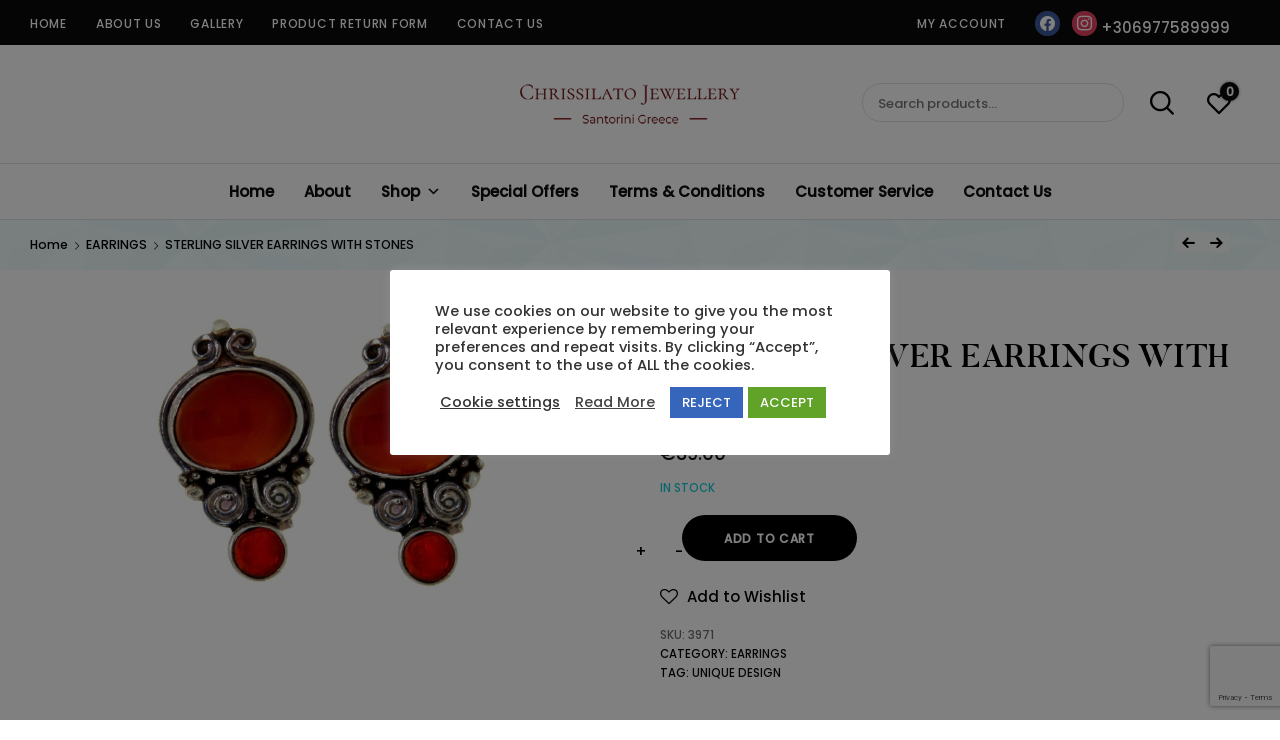

--- FILE ---
content_type: text/html; charset=UTF-8
request_url: https://chrissilato.gr/product/sterling-silver-earrings-with-stones-10/
body_size: 23952
content:
<!doctype html>
<html lang="en-US">
<head>
	<meta charset="UTF-8">
	<meta name="viewport" content="width=device-width, initial-scale=1">
	<link rel="profile" href="//gmpg.org/xfn/11">
	<title>STERLING SILVER EARRINGS WITH STONES &#8211; Chrissilato</title>
<meta name='robots' content='max-image-preview:large' />
<link rel="alternate" type="application/rss+xml" title="Chrissilato &raquo; Feed" href="https://chrissilato.gr/feed/" />
<link rel="alternate" type="application/rss+xml" title="Chrissilato &raquo; Comments Feed" href="https://chrissilato.gr/comments/feed/" />
<link rel="alternate" type="application/rss+xml" title="Chrissilato &raquo; STERLING SILVER EARRINGS WITH STONES Comments Feed" href="https://chrissilato.gr/product/sterling-silver-earrings-with-stones-10/feed/" />
<script type="text/javascript">
window._wpemojiSettings = {"baseUrl":"https:\/\/s.w.org\/images\/core\/emoji\/14.0.0\/72x72\/","ext":".png","svgUrl":"https:\/\/s.w.org\/images\/core\/emoji\/14.0.0\/svg\/","svgExt":".svg","source":{"concatemoji":"https:\/\/chrissilato.gr\/wp-includes\/js\/wp-emoji-release.min.js?ver=6.2.8"}};
/*! This file is auto-generated */
!function(e,a,t){var n,r,o,i=a.createElement("canvas"),p=i.getContext&&i.getContext("2d");function s(e,t){p.clearRect(0,0,i.width,i.height),p.fillText(e,0,0);e=i.toDataURL();return p.clearRect(0,0,i.width,i.height),p.fillText(t,0,0),e===i.toDataURL()}function c(e){var t=a.createElement("script");t.src=e,t.defer=t.type="text/javascript",a.getElementsByTagName("head")[0].appendChild(t)}for(o=Array("flag","emoji"),t.supports={everything:!0,everythingExceptFlag:!0},r=0;r<o.length;r++)t.supports[o[r]]=function(e){if(p&&p.fillText)switch(p.textBaseline="top",p.font="600 32px Arial",e){case"flag":return s("\ud83c\udff3\ufe0f\u200d\u26a7\ufe0f","\ud83c\udff3\ufe0f\u200b\u26a7\ufe0f")?!1:!s("\ud83c\uddfa\ud83c\uddf3","\ud83c\uddfa\u200b\ud83c\uddf3")&&!s("\ud83c\udff4\udb40\udc67\udb40\udc62\udb40\udc65\udb40\udc6e\udb40\udc67\udb40\udc7f","\ud83c\udff4\u200b\udb40\udc67\u200b\udb40\udc62\u200b\udb40\udc65\u200b\udb40\udc6e\u200b\udb40\udc67\u200b\udb40\udc7f");case"emoji":return!s("\ud83e\udef1\ud83c\udffb\u200d\ud83e\udef2\ud83c\udfff","\ud83e\udef1\ud83c\udffb\u200b\ud83e\udef2\ud83c\udfff")}return!1}(o[r]),t.supports.everything=t.supports.everything&&t.supports[o[r]],"flag"!==o[r]&&(t.supports.everythingExceptFlag=t.supports.everythingExceptFlag&&t.supports[o[r]]);t.supports.everythingExceptFlag=t.supports.everythingExceptFlag&&!t.supports.flag,t.DOMReady=!1,t.readyCallback=function(){t.DOMReady=!0},t.supports.everything||(n=function(){t.readyCallback()},a.addEventListener?(a.addEventListener("DOMContentLoaded",n,!1),e.addEventListener("load",n,!1)):(e.attachEvent("onload",n),a.attachEvent("onreadystatechange",function(){"complete"===a.readyState&&t.readyCallback()})),(e=t.source||{}).concatemoji?c(e.concatemoji):e.wpemoji&&e.twemoji&&(c(e.twemoji),c(e.wpemoji)))}(window,document,window._wpemojiSettings);
</script>
<style type="text/css">
img.wp-smiley,
img.emoji {
	display: inline !important;
	border: none !important;
	box-shadow: none !important;
	height: 1em !important;
	width: 1em !important;
	margin: 0 0.07em !important;
	vertical-align: -0.1em !important;
	background: none !important;
	padding: 0 !important;
}
</style>
	<link rel='stylesheet' id='sbi_styles-css' href='https://chrissilato.gr/wp-content/plugins/instagram-feed/css/sbi-styles.min.css?ver=6.1.3' type='text/css' media='all' />
<link rel='stylesheet' id='lrm-modal-css' href='https://chrissilato.gr/wp-content/plugins/ajax-login-and-registration-modal-popup/assets/lrm-core-compiled.css?ver=57' type='text/css' media='all' />
<link rel='stylesheet' id='lrm-modal-skin-css' href='https://chrissilato.gr/wp-content/plugins/ajax-login-and-registration-modal-popup/skins/default/skin.css?ver=57' type='text/css' media='all' />
<link rel='stylesheet' id='wp-block-library-css' href='https://chrissilato.gr/wp-includes/css/dist/block-library/style.min.css?ver=6.2.8' type='text/css' media='all' />
<link rel='stylesheet' id='wpzoom-social-icons-block-style-css' href='https://chrissilato.gr/wp-content/plugins/social-icons-widget-by-wpzoom/block/dist/style-wpzoom-social-icons.css?ver=4.2.11' type='text/css' media='all' />
<link rel='stylesheet' id='wc-blocks-vendors-style-css' href='https://chrissilato.gr/wp-content/plugins/woocommerce/packages/woocommerce-blocks/build/wc-blocks-vendors-style.css?ver=9.6.6' type='text/css' media='all' />
<link rel='stylesheet' id='wc-blocks-style-css' href='https://chrissilato.gr/wp-content/plugins/woocommerce/packages/woocommerce-blocks/build/wc-blocks-style.css?ver=9.6.6' type='text/css' media='all' />
<link rel='stylesheet' id='classic-theme-styles-css' href='https://chrissilato.gr/wp-includes/css/classic-themes.min.css?ver=6.2.8' type='text/css' media='all' />
<style id='global-styles-inline-css' type='text/css'>
body{--wp--preset--color--black: #000000;--wp--preset--color--cyan-bluish-gray: #abb8c3;--wp--preset--color--white: #ffffff;--wp--preset--color--pale-pink: #f78da7;--wp--preset--color--vivid-red: #cf2e2e;--wp--preset--color--luminous-vivid-orange: #ff6900;--wp--preset--color--luminous-vivid-amber: #fcb900;--wp--preset--color--light-green-cyan: #7bdcb5;--wp--preset--color--vivid-green-cyan: #00d084;--wp--preset--color--pale-cyan-blue: #8ed1fc;--wp--preset--color--vivid-cyan-blue: #0693e3;--wp--preset--color--vivid-purple: #9b51e0;--wp--preset--color--dici-accent-color: #00d1b7;--wp--preset--color--dici-accent-text-color: #109d92;--wp--preset--color--dici-main-text-color: #262626;--wp--preset--color--dici-second-deco-color: #939393;--wp--preset--color--dici-hover-color: #363636;--wp--preset--gradient--vivid-cyan-blue-to-vivid-purple: linear-gradient(135deg,rgba(6,147,227,1) 0%,rgb(155,81,224) 100%);--wp--preset--gradient--light-green-cyan-to-vivid-green-cyan: linear-gradient(135deg,rgb(122,220,180) 0%,rgb(0,208,130) 100%);--wp--preset--gradient--luminous-vivid-amber-to-luminous-vivid-orange: linear-gradient(135deg,rgba(252,185,0,1) 0%,rgba(255,105,0,1) 100%);--wp--preset--gradient--luminous-vivid-orange-to-vivid-red: linear-gradient(135deg,rgba(255,105,0,1) 0%,rgb(207,46,46) 100%);--wp--preset--gradient--very-light-gray-to-cyan-bluish-gray: linear-gradient(135deg,rgb(238,238,238) 0%,rgb(169,184,195) 100%);--wp--preset--gradient--cool-to-warm-spectrum: linear-gradient(135deg,rgb(74,234,220) 0%,rgb(151,120,209) 20%,rgb(207,42,186) 40%,rgb(238,44,130) 60%,rgb(251,105,98) 80%,rgb(254,248,76) 100%);--wp--preset--gradient--blush-light-purple: linear-gradient(135deg,rgb(255,206,236) 0%,rgb(152,150,240) 100%);--wp--preset--gradient--blush-bordeaux: linear-gradient(135deg,rgb(254,205,165) 0%,rgb(254,45,45) 50%,rgb(107,0,62) 100%);--wp--preset--gradient--luminous-dusk: linear-gradient(135deg,rgb(255,203,112) 0%,rgb(199,81,192) 50%,rgb(65,88,208) 100%);--wp--preset--gradient--pale-ocean: linear-gradient(135deg,rgb(255,245,203) 0%,rgb(182,227,212) 50%,rgb(51,167,181) 100%);--wp--preset--gradient--electric-grass: linear-gradient(135deg,rgb(202,248,128) 0%,rgb(113,206,126) 100%);--wp--preset--gradient--midnight: linear-gradient(135deg,rgb(2,3,129) 0%,rgb(40,116,252) 100%);--wp--preset--duotone--dark-grayscale: url('#wp-duotone-dark-grayscale');--wp--preset--duotone--grayscale: url('#wp-duotone-grayscale');--wp--preset--duotone--purple-yellow: url('#wp-duotone-purple-yellow');--wp--preset--duotone--blue-red: url('#wp-duotone-blue-red');--wp--preset--duotone--midnight: url('#wp-duotone-midnight');--wp--preset--duotone--magenta-yellow: url('#wp-duotone-magenta-yellow');--wp--preset--duotone--purple-green: url('#wp-duotone-purple-green');--wp--preset--duotone--blue-orange: url('#wp-duotone-blue-orange');--wp--preset--font-size--small: 14px;--wp--preset--font-size--medium: 20px;--wp--preset--font-size--large: 20px;--wp--preset--font-size--x-large: 42px;--wp--preset--font-size--xsmall: 11px;--wp--preset--font-size--normal: 15px;--wp--preset--font-size--larger: 32px;--wp--preset--font-size--largest: 40px;--wp--preset--spacing--20: 0.44rem;--wp--preset--spacing--30: 0.67rem;--wp--preset--spacing--40: 1rem;--wp--preset--spacing--50: 1.5rem;--wp--preset--spacing--60: 2.25rem;--wp--preset--spacing--70: 3.38rem;--wp--preset--spacing--80: 5.06rem;--wp--preset--shadow--natural: 6px 6px 9px rgba(0, 0, 0, 0.2);--wp--preset--shadow--deep: 12px 12px 50px rgba(0, 0, 0, 0.4);--wp--preset--shadow--sharp: 6px 6px 0px rgba(0, 0, 0, 0.2);--wp--preset--shadow--outlined: 6px 6px 0px -3px rgba(255, 255, 255, 1), 6px 6px rgba(0, 0, 0, 1);--wp--preset--shadow--crisp: 6px 6px 0px rgba(0, 0, 0, 1);}:where(.is-layout-flex){gap: 0.5em;}body .is-layout-flow > .alignleft{float: left;margin-inline-start: 0;margin-inline-end: 2em;}body .is-layout-flow > .alignright{float: right;margin-inline-start: 2em;margin-inline-end: 0;}body .is-layout-flow > .aligncenter{margin-left: auto !important;margin-right: auto !important;}body .is-layout-constrained > .alignleft{float: left;margin-inline-start: 0;margin-inline-end: 2em;}body .is-layout-constrained > .alignright{float: right;margin-inline-start: 2em;margin-inline-end: 0;}body .is-layout-constrained > .aligncenter{margin-left: auto !important;margin-right: auto !important;}body .is-layout-constrained > :where(:not(.alignleft):not(.alignright):not(.alignfull)){max-width: var(--wp--style--global--content-size);margin-left: auto !important;margin-right: auto !important;}body .is-layout-constrained > .alignwide{max-width: var(--wp--style--global--wide-size);}body .is-layout-flex{display: flex;}body .is-layout-flex{flex-wrap: wrap;align-items: center;}body .is-layout-flex > *{margin: 0;}:where(.wp-block-columns.is-layout-flex){gap: 2em;}.has-black-color{color: var(--wp--preset--color--black) !important;}.has-cyan-bluish-gray-color{color: var(--wp--preset--color--cyan-bluish-gray) !important;}.has-white-color{color: var(--wp--preset--color--white) !important;}.has-pale-pink-color{color: var(--wp--preset--color--pale-pink) !important;}.has-vivid-red-color{color: var(--wp--preset--color--vivid-red) !important;}.has-luminous-vivid-orange-color{color: var(--wp--preset--color--luminous-vivid-orange) !important;}.has-luminous-vivid-amber-color{color: var(--wp--preset--color--luminous-vivid-amber) !important;}.has-light-green-cyan-color{color: var(--wp--preset--color--light-green-cyan) !important;}.has-vivid-green-cyan-color{color: var(--wp--preset--color--vivid-green-cyan) !important;}.has-pale-cyan-blue-color{color: var(--wp--preset--color--pale-cyan-blue) !important;}.has-vivid-cyan-blue-color{color: var(--wp--preset--color--vivid-cyan-blue) !important;}.has-vivid-purple-color{color: var(--wp--preset--color--vivid-purple) !important;}.has-black-background-color{background-color: var(--wp--preset--color--black) !important;}.has-cyan-bluish-gray-background-color{background-color: var(--wp--preset--color--cyan-bluish-gray) !important;}.has-white-background-color{background-color: var(--wp--preset--color--white) !important;}.has-pale-pink-background-color{background-color: var(--wp--preset--color--pale-pink) !important;}.has-vivid-red-background-color{background-color: var(--wp--preset--color--vivid-red) !important;}.has-luminous-vivid-orange-background-color{background-color: var(--wp--preset--color--luminous-vivid-orange) !important;}.has-luminous-vivid-amber-background-color{background-color: var(--wp--preset--color--luminous-vivid-amber) !important;}.has-light-green-cyan-background-color{background-color: var(--wp--preset--color--light-green-cyan) !important;}.has-vivid-green-cyan-background-color{background-color: var(--wp--preset--color--vivid-green-cyan) !important;}.has-pale-cyan-blue-background-color{background-color: var(--wp--preset--color--pale-cyan-blue) !important;}.has-vivid-cyan-blue-background-color{background-color: var(--wp--preset--color--vivid-cyan-blue) !important;}.has-vivid-purple-background-color{background-color: var(--wp--preset--color--vivid-purple) !important;}.has-black-border-color{border-color: var(--wp--preset--color--black) !important;}.has-cyan-bluish-gray-border-color{border-color: var(--wp--preset--color--cyan-bluish-gray) !important;}.has-white-border-color{border-color: var(--wp--preset--color--white) !important;}.has-pale-pink-border-color{border-color: var(--wp--preset--color--pale-pink) !important;}.has-vivid-red-border-color{border-color: var(--wp--preset--color--vivid-red) !important;}.has-luminous-vivid-orange-border-color{border-color: var(--wp--preset--color--luminous-vivid-orange) !important;}.has-luminous-vivid-amber-border-color{border-color: var(--wp--preset--color--luminous-vivid-amber) !important;}.has-light-green-cyan-border-color{border-color: var(--wp--preset--color--light-green-cyan) !important;}.has-vivid-green-cyan-border-color{border-color: var(--wp--preset--color--vivid-green-cyan) !important;}.has-pale-cyan-blue-border-color{border-color: var(--wp--preset--color--pale-cyan-blue) !important;}.has-vivid-cyan-blue-border-color{border-color: var(--wp--preset--color--vivid-cyan-blue) !important;}.has-vivid-purple-border-color{border-color: var(--wp--preset--color--vivid-purple) !important;}.has-vivid-cyan-blue-to-vivid-purple-gradient-background{background: var(--wp--preset--gradient--vivid-cyan-blue-to-vivid-purple) !important;}.has-light-green-cyan-to-vivid-green-cyan-gradient-background{background: var(--wp--preset--gradient--light-green-cyan-to-vivid-green-cyan) !important;}.has-luminous-vivid-amber-to-luminous-vivid-orange-gradient-background{background: var(--wp--preset--gradient--luminous-vivid-amber-to-luminous-vivid-orange) !important;}.has-luminous-vivid-orange-to-vivid-red-gradient-background{background: var(--wp--preset--gradient--luminous-vivid-orange-to-vivid-red) !important;}.has-very-light-gray-to-cyan-bluish-gray-gradient-background{background: var(--wp--preset--gradient--very-light-gray-to-cyan-bluish-gray) !important;}.has-cool-to-warm-spectrum-gradient-background{background: var(--wp--preset--gradient--cool-to-warm-spectrum) !important;}.has-blush-light-purple-gradient-background{background: var(--wp--preset--gradient--blush-light-purple) !important;}.has-blush-bordeaux-gradient-background{background: var(--wp--preset--gradient--blush-bordeaux) !important;}.has-luminous-dusk-gradient-background{background: var(--wp--preset--gradient--luminous-dusk) !important;}.has-pale-ocean-gradient-background{background: var(--wp--preset--gradient--pale-ocean) !important;}.has-electric-grass-gradient-background{background: var(--wp--preset--gradient--electric-grass) !important;}.has-midnight-gradient-background{background: var(--wp--preset--gradient--midnight) !important;}.has-small-font-size{font-size: var(--wp--preset--font-size--small) !important;}.has-medium-font-size{font-size: var(--wp--preset--font-size--medium) !important;}.has-large-font-size{font-size: var(--wp--preset--font-size--large) !important;}.has-x-large-font-size{font-size: var(--wp--preset--font-size--x-large) !important;}
.wp-block-navigation a:where(:not(.wp-element-button)){color: inherit;}
:where(.wp-block-columns.is-layout-flex){gap: 2em;}
.wp-block-pullquote{font-size: 1.5em;line-height: 1.6;}
</style>
<link rel='stylesheet' id='cwp-style-css' href='https://chrissilato.gr/wp-content/plugins/comments-widget-plus/assets/css/cwp.css?ver=1.3' type='text/css' media='all' />
<link rel='stylesheet' id='contact-form-7-css' href='https://chrissilato.gr/wp-content/plugins/contact-form-7/includes/css/styles.css?ver=5.7.5.1' type='text/css' media='all' />
<link rel='stylesheet' id='cookie-law-info-css' href='https://chrissilato.gr/wp-content/plugins/cookie-law-info/legacy/public/css/cookie-law-info-public.css?ver=3.0.8' type='text/css' media='all' />
<link rel='stylesheet' id='cookie-law-info-gdpr-css' href='https://chrissilato.gr/wp-content/plugins/cookie-law-info/legacy/public/css/cookie-law-info-gdpr.css?ver=3.0.8' type='text/css' media='all' />
<link rel='stylesheet' id='related-posts-by-taxonomy-css' href='https://chrissilato.gr/wp-content/plugins/related-posts-by-taxonomy/includes/assets/css/styles.css?ver=6.2.8' type='text/css' media='all' />
<link rel='stylesheet' id='rs-plugin-settings-css' href='https://chrissilato.gr/wp-content/plugins/revslider/public/assets/css/rs6.css?ver=6.2.22' type='text/css' media='all' />
<style id='rs-plugin-settings-inline-css' type='text/css'>
#rs-demo-id {}
</style>
<link rel='stylesheet' id='photoswipe-css' href='https://chrissilato.gr/wp-content/plugins/woocommerce/assets/css/photoswipe/photoswipe.min.css?ver=7.5.1' type='text/css' media='all' />
<link rel='stylesheet' id='photoswipe-default-skin-css' href='https://chrissilato.gr/wp-content/plugins/woocommerce/assets/css/photoswipe/default-skin/default-skin.min.css?ver=7.5.1' type='text/css' media='all' />
<style id='woocommerce-inline-inline-css' type='text/css'>
.woocommerce form .form-row .required { visibility: visible; }
</style>
<link rel='stylesheet' id='megamenu-css' href='https://chrissilato.gr/wp-content/uploads/maxmegamenu/style.css?ver=8b621e' type='text/css' media='all' />
<link rel='stylesheet' id='dashicons-css' href='https://chrissilato.gr/wp-includes/css/dashicons.min.css?ver=6.2.8' type='text/css' media='all' />
<link rel='preload' as='font' type='font/woff2' crossorigin='anonymous' id='tinvwl-webfont-font-css' href='https://chrissilato.gr/wp-content/plugins/ti-woocommerce-wishlist/assets/fonts/tinvwl-webfont.woff2?ver=xu2uyi'  media='all' />
<link rel='stylesheet' id='tinvwl-webfont-css' href='https://chrissilato.gr/wp-content/plugins/ti-woocommerce-wishlist/assets/css/webfont.min.css?ver=2.3.6' type='text/css' media='all' />
<link rel='stylesheet' id='tinvwl-css' href='https://chrissilato.gr/wp-content/plugins/ti-woocommerce-wishlist/assets/css/public.min.css?ver=2.3.6' type='text/css' media='all' />
<link rel='stylesheet' id='dici-css' href='https://chrissilato.gr/wp-content/themes/dici/style.css?ver=6.2.8' type='text/css' media='all' />
<link rel='stylesheet' id='dici-custom-fonts-css' href='https://chrissilato.gr/wp-content/themes/dici/assets/css/fonts.css?ver=6.2.8' type='text/css' media='all' />
<link rel='stylesheet' id='dici-icons-css' href='https://chrissilato.gr/wp-content/themes/dici/assets/css/dici-icons.css?ver=6.2.8' type='text/css' media='all' />
<link rel='stylesheet' id='dici-woocommerce-style-css' href='https://chrissilato.gr/wp-content/themes/dici/woocommerce.css?ver=6.2.8' type='text/css' media='all' />
<link rel='stylesheet' id='fontawesome-css' href='https://chrissilato.gr/wp-content/themes/dici/assets/css/all.min.css?ver=6.2.8' type='text/css' media='all' />
<link rel='stylesheet' id='recent-posts-widget-with-thumbnails-public-style-css' href='https://chrissilato.gr/wp-content/plugins/recent-posts-widget-with-thumbnails/public.css?ver=7.1.1' type='text/css' media='all' />
<link rel='stylesheet' id='wpzoom-social-icons-socicon-css' href='https://chrissilato.gr/wp-content/plugins/social-icons-widget-by-wpzoom/assets/css/wpzoom-socicon.css?ver=1679982845' type='text/css' media='all' />
<link rel='stylesheet' id='wpzoom-social-icons-genericons-css' href='https://chrissilato.gr/wp-content/plugins/social-icons-widget-by-wpzoom/assets/css/genericons.css?ver=1679982845' type='text/css' media='all' />
<link rel='stylesheet' id='wpzoom-social-icons-academicons-css' href='https://chrissilato.gr/wp-content/plugins/social-icons-widget-by-wpzoom/assets/css/academicons.min.css?ver=1679982845' type='text/css' media='all' />
<link rel='stylesheet' id='wpzoom-social-icons-font-awesome-3-css' href='https://chrissilato.gr/wp-content/plugins/social-icons-widget-by-wpzoom/assets/css/font-awesome-3.min.css?ver=1679982845' type='text/css' media='all' />
<link rel='stylesheet' id='wpzoom-social-icons-styles-css' href='https://chrissilato.gr/wp-content/plugins/social-icons-widget-by-wpzoom/assets/css/wpzoom-social-icons-styles.css?ver=1679982845' type='text/css' media='all' />
<link rel='stylesheet' id='woo-variation-swatches-css' href='https://chrissilato.gr/wp-content/plugins/variation-swatches/assets/css/frontend.min.css?ver=1.0.0' type='text/css' media='all' />
<style id='woo-variation-swatches-inline-css' type='text/css'>

    .variable-item:not(.radio-variable-item) {
        width  : 30px;
        height : 30px;
        }

    .woo-variation-swatches-style-squared .button-variable-item {
        min-width : 30px;
        }

    .button-variable-item span {
        font-size : 16px;
        }


</style>
<link rel='stylesheet' id='woo-variation-swatches-theme-override-css' href='https://chrissilato.gr/wp-content/plugins/variation-swatches/assets/css/wvs-theme-override.min.css?ver=1.0.0' type='text/css' media='all' />
<link rel='stylesheet' id='woo-variation-swatches-tooltip-css' href='https://chrissilato.gr/wp-content/plugins/variation-swatches/assets/css/frontend-tooltip.min.css?ver=1.0.0' type='text/css' media='all' />
<link rel='preload' as='font'  id='wpzoom-social-icons-font-academicons-woff2-css' href='https://chrissilato.gr/wp-content/plugins/social-icons-widget-by-wpzoom/assets/font/academicons.woff2?v=1.9.2'  type='font/woff2' crossorigin />
<link rel='preload' as='font'  id='wpzoom-social-icons-font-fontawesome-3-woff2-css' href='https://chrissilato.gr/wp-content/plugins/social-icons-widget-by-wpzoom/assets/font/fontawesome-webfont.woff2?v=4.7.0'  type='font/woff2' crossorigin />
<link rel='preload' as='font'  id='wpzoom-social-icons-font-genericons-woff-css' href='https://chrissilato.gr/wp-content/plugins/social-icons-widget-by-wpzoom/assets/font/Genericons.woff'  type='font/woff' crossorigin />
<link rel='preload' as='font'  id='wpzoom-social-icons-font-socicon-woff2-css' href='https://chrissilato.gr/wp-content/plugins/social-icons-widget-by-wpzoom/assets/font/socicon.woff2?v=4.2.11'  type='font/woff2' crossorigin />
<script type='text/javascript' src='https://chrissilato.gr/wp-includes/js/jquery/jquery.min.js?ver=3.6.4' id='jquery-core-js'></script>
<script type='text/javascript' src='https://chrissilato.gr/wp-includes/js/jquery/jquery-migrate.min.js?ver=3.4.0' id='jquery-migrate-js'></script>
<script type='text/javascript' id='cookie-law-info-js-extra'>
/* <![CDATA[ */
var Cli_Data = {"nn_cookie_ids":[],"cookielist":[],"non_necessary_cookies":[],"ccpaEnabled":"","ccpaRegionBased":"","ccpaBarEnabled":"","strictlyEnabled":["necessary","obligatoire"],"ccpaType":"gdpr","js_blocking":"1","custom_integration":"","triggerDomRefresh":"","secure_cookies":""};
var cli_cookiebar_settings = {"animate_speed_hide":"500","animate_speed_show":"500","background":"#FFF","border":"#b1a6a6c2","border_on":"","button_1_button_colour":"#61a229","button_1_button_hover":"#4e8221","button_1_link_colour":"#fff","button_1_as_button":"1","button_1_new_win":"","button_2_button_colour":"#333","button_2_button_hover":"#292929","button_2_link_colour":"#444","button_2_as_button":"","button_2_hidebar":"","button_3_button_colour":"#3566bb","button_3_button_hover":"#2a5296","button_3_link_colour":"#fff","button_3_as_button":"1","button_3_new_win":"","button_4_button_colour":"#000","button_4_button_hover":"#000000","button_4_link_colour":"#333333","button_4_as_button":"","button_7_button_colour":"#61a229","button_7_button_hover":"#4e8221","button_7_link_colour":"#fff","button_7_as_button":"1","button_7_new_win":"","font_family":"inherit","header_fix":"","notify_animate_hide":"1","notify_animate_show":"1","notify_div_id":"#cookie-law-info-bar","notify_position_horizontal":"right","notify_position_vertical":"bottom","scroll_close":"","scroll_close_reload":"","accept_close_reload":"1","reject_close_reload":"1","showagain_tab":"1","showagain_background":"#fff","showagain_border":"#000","showagain_div_id":"#cookie-law-info-again","showagain_x_position":"100px","text":"#333333","show_once_yn":"","show_once":"10000","logging_on":"","as_popup":"","popup_overlay":"1","bar_heading_text":"","cookie_bar_as":"popup","popup_showagain_position":"bottom-right","widget_position":"left"};
var log_object = {"ajax_url":"https:\/\/chrissilato.gr\/wp-admin\/admin-ajax.php"};
/* ]]> */
</script>
<script type='text/javascript' src='https://chrissilato.gr/wp-content/plugins/cookie-law-info/legacy/public/js/cookie-law-info-public.js?ver=3.0.8' id='cookie-law-info-js'></script>
<script type='text/javascript' src='https://chrissilato.gr/wp-content/plugins/revslider/public/assets/js/rbtools.min.js?ver=6.2.22' id='tp-tools-js'></script>
<script type='text/javascript' src='https://chrissilato.gr/wp-content/plugins/revslider/public/assets/js/rs6.min.js?ver=6.2.22' id='revmin-js'></script>
<script type='text/javascript' src='https://chrissilato.gr/wp-content/themes/dici/js/select2.min.js?ver=6.2.8' id='select2-js'></script>
<link rel="https://api.w.org/" href="https://chrissilato.gr/wp-json/" /><link rel="alternate" type="application/json" href="https://chrissilato.gr/wp-json/wp/v2/product/43109" /><link rel="EditURI" type="application/rsd+xml" title="RSD" href="https://chrissilato.gr/xmlrpc.php?rsd" />
<link rel="wlwmanifest" type="application/wlwmanifest+xml" href="https://chrissilato.gr/wp-includes/wlwmanifest.xml" />
<meta name="generator" content="WordPress 6.2.8" />
<meta name="generator" content="WooCommerce 7.5.1" />
<link rel="canonical" href="https://chrissilato.gr/product/sterling-silver-earrings-with-stones-10/" />
<link rel='shortlink' href='https://chrissilato.gr/?p=43109' />
<link rel="alternate" type="application/json+oembed" href="https://chrissilato.gr/wp-json/oembed/1.0/embed?url=https%3A%2F%2Fchrissilato.gr%2Fproduct%2Fsterling-silver-earrings-with-stones-10%2F" />
<link rel="alternate" type="text/xml+oembed" href="https://chrissilato.gr/wp-json/oembed/1.0/embed?url=https%3A%2F%2Fchrissilato.gr%2Fproduct%2Fsterling-silver-earrings-with-stones-10%2F&#038;format=xml" />

		<!-- GA Google Analytics @ https://m0n.co/ga -->
		<script async src="https://www.googletagmanager.com/gtag/js?id=G-895WQPRBS9"></script>
		<script>
			window.dataLayer = window.dataLayer || [];
			function gtag(){dataLayer.push(arguments);}
			gtag('js', new Date());
			gtag('config', 'G-895WQPRBS9');
		</script>

	<script src="https://www.google.com/recaptcha/api.js" async defer></script>
<script type="text/javascript">window.vdz_cb = {"ajax_url":"https:\/\/chrissilato.gr\/wp-admin\/admin-ajax.php","auth_flag":false};</script><link rel="pingback" href="https://chrissilato.gr/xmlrpc.php">	<noscript><style>.woocommerce-product-gallery{ opacity: 1 !important; }</style></noscript>
	<meta name="generator" content="Elementor 3.12.1; features: a11y_improvements, additional_custom_breakpoints; settings: css_print_method-external, google_font-enabled, font_display-auto">
<style type="text/css">.recentcomments a{display:inline !important;padding:0 !important;margin:0 !important;}</style>		<style type="text/css">
			.cwp-li {
				overflow: hidden;
			}

			.cwp-avatar {
				float: left;
				margin-top: .2em;
				margin-right: 1em;
			}

			.cwp-avatar.rounded .avatar {
				border-radius: 50%;
			}

			.cwp-avatar.square .avatar {
				border-radius: 0;
			}

			.cwp-comment-excerpt {
				display: block;
				color: #787878;
			}
		</style>
				<style type="text/css">
					.site-title,
			.site-description {
				position: absolute;
				clip: rect(1px, 1px, 1px, 1px);
			}
				</style>
		<meta name="generator" content="Powered by Slider Revolution 6.2.22 - responsive, Mobile-Friendly Slider Plugin for WordPress with comfortable drag and drop interface." />
<link rel="icon" href="https://chrissilato.gr/wp-content/uploads/2020/09/favicon.png" sizes="32x32" />
<link rel="icon" href="https://chrissilato.gr/wp-content/uploads/2020/09/favicon.png" sizes="192x192" />
<link rel="apple-touch-icon" href="https://chrissilato.gr/wp-content/uploads/2020/09/favicon.png" />
<meta name="msapplication-TileImage" content="https://chrissilato.gr/wp-content/uploads/2020/09/favicon.png" />
<script type="text/javascript">function setREVStartSize(e){
			//window.requestAnimationFrame(function() {				 
				window.RSIW = window.RSIW===undefined ? window.innerWidth : window.RSIW;	
				window.RSIH = window.RSIH===undefined ? window.innerHeight : window.RSIH;	
				try {								
					var pw = document.getElementById(e.c).parentNode.offsetWidth,
						newh;
					pw = pw===0 || isNaN(pw) ? window.RSIW : pw;
					e.tabw = e.tabw===undefined ? 0 : parseInt(e.tabw);
					e.thumbw = e.thumbw===undefined ? 0 : parseInt(e.thumbw);
					e.tabh = e.tabh===undefined ? 0 : parseInt(e.tabh);
					e.thumbh = e.thumbh===undefined ? 0 : parseInt(e.thumbh);
					e.tabhide = e.tabhide===undefined ? 0 : parseInt(e.tabhide);
					e.thumbhide = e.thumbhide===undefined ? 0 : parseInt(e.thumbhide);
					e.mh = e.mh===undefined || e.mh=="" || e.mh==="auto" ? 0 : parseInt(e.mh,0);		
					if(e.layout==="fullscreen" || e.l==="fullscreen") 						
						newh = Math.max(e.mh,window.RSIH);					
					else{					
						e.gw = Array.isArray(e.gw) ? e.gw : [e.gw];
						for (var i in e.rl) if (e.gw[i]===undefined || e.gw[i]===0) e.gw[i] = e.gw[i-1];					
						e.gh = e.el===undefined || e.el==="" || (Array.isArray(e.el) && e.el.length==0)? e.gh : e.el;
						e.gh = Array.isArray(e.gh) ? e.gh : [e.gh];
						for (var i in e.rl) if (e.gh[i]===undefined || e.gh[i]===0) e.gh[i] = e.gh[i-1];
											
						var nl = new Array(e.rl.length),
							ix = 0,						
							sl;					
						e.tabw = e.tabhide>=pw ? 0 : e.tabw;
						e.thumbw = e.thumbhide>=pw ? 0 : e.thumbw;
						e.tabh = e.tabhide>=pw ? 0 : e.tabh;
						e.thumbh = e.thumbhide>=pw ? 0 : e.thumbh;					
						for (var i in e.rl) nl[i] = e.rl[i]<window.RSIW ? 0 : e.rl[i];
						sl = nl[0];									
						for (var i in nl) if (sl>nl[i] && nl[i]>0) { sl = nl[i]; ix=i;}															
						var m = pw>(e.gw[ix]+e.tabw+e.thumbw) ? 1 : (pw-(e.tabw+e.thumbw)) / (e.gw[ix]);					
						newh =  (e.gh[ix] * m) + (e.tabh + e.thumbh);
					}				
					if(window.rs_init_css===undefined) window.rs_init_css = document.head.appendChild(document.createElement("style"));					
					document.getElementById(e.c).height = newh+"px";
					window.rs_init_css.innerHTML += "#"+e.c+"_wrapper { height: "+newh+"px }";				
				} catch(e){
					console.log("Failure at Presize of Slider:" + e)
				}					   
			//});
		  };</script>
		<style type="text/css" id="wp-custom-css">
			@media screen and (min-width: 1400px){
	.widget_product_search .search-field, .elementor-widget-wp-widget-woocommerce_product_search .search-field {
			width: 200px;
	}
}

ul.products .product .wp-post-image {
    max-width: 180px;
    margin: auto;
}
.woocommerce-product-gallery__image {
    text-align: center;
}
.woocommerce-product-gallery__image img.wp-post-image {
    max-width: 350px;
}
.page-header-block {
    min-height: 50px;
}
.page-header-block {
    height: 12vh;
    min-height: 50px;
}
.single-product .page-header-block {
    height: 5vh;
}
section#zoom-social-icons-widget-2 {
    display: flex;
    align-items: center;
}
.top-header-widget p{
	margin-bottom:0px !important
}

@media only screen and (max-width: 767px) {
 .top-header-container .top-header-inner .menu-short-container{
	display:flex !important;
}
}		</style>
		<style id="kirki-inline-styles">body{font-family:Poppins;font-size:15px;font-weight:400;letter-spacing:0px;line-height:1.7;text-align:left;text-transform:none;color:#000000;}.dici-testimonials .elementor-testimonial-content,.tz-woo-product-categories li .cat-caption .cat-name,h1,h2,h3,h4{font-family:Butler;line-height:1.3;color:#000000;}.dici-call-back-button-view .vdz_cb_btn,.dici-call-back-button-view:before, .dici-shop-address-view:before,.dici-shop-address-view .vdz_cb_btn,.shop_table .product-remove a,.single-product .summary .product_meta .posted_in:before,.single-product .summary .product_meta .sku_wrapper:before,.single-product .summary .product_meta .tagged_as:before,.site-header-cart .cart-toggler .cart-contents,.site-header-cart .product_list_widget li .remove,.tagcloud a:hover,.vdz_cb_btn,blockquote:before,ul.products .product .added_to_cart{color:#0a0a0a;}#secondary .widget.widget_tag_cloud .tagcloud a:hover,.dici-elementor-header .elementor-widget-wp-widget-widget_top_wishlist .wishlist_products_counter .wishlist_products_counter_number,.elementor-widget-tz-woo-product-tabs .tz-tab-title::after,.heading-undersocre:after,.mejs-container, .mejs-container .mejs-controls, .mejs-embed, .mejs-embed body,.post-header-widget.widget_wishlist_products_counter .wishlist_products_counter .wishlist_products_counter_number,.pre-header-widget.widget_wishlist_products_counter .wishlist_products_counter .wishlist_products_counter_number,.shop_table .button:hover,.single-post .rpbt_shortcode > h3:after,.single-product .dici-tabs-wrapper .tabs li:hover a:after, .single-product .dici-tabs-wrapper .tabs li.active a:after,.site-header-cart .cart-toggler .cart-contents .count,.site-header-cart .product_list_widget li .remove:hover,.widget_price_filter .price_slider_amount .button:hover,.widget_price_filter .ui-slider .ui-slider-range,.woo-variation-swatches-stylesheet-enabled .variable-items-wrapper .variable-item.button-variable-item:not(.radio-variable-item).selected,.woo-variation-swatches-stylesheet-enabled .variable-items-wrapper .variable-item.button-variable-item:not(.radio-variable-item).selected:hover,.wpcf7-form input[type="submit"]:hover{background-color:#0a0a0a;}.lrm-form button[type=submit],.tz-woo-product-categories .owl-dots .owl-dot,.underline:after{background-color:#0a0a0a!important;}.comment-list .comment-body .comment-content blockquote,.single-product .woocommerce-product-gallery .flex-control-thumbs li img.flex-active, .single-product .woocommerce-product-gallery .flex-control-thumbs li img:hover,.widget_product_tag_cloud .tagcloud a:hover,blockquote,input[type="text"]:focus, input[type="email"]:focus, input[type="url"]:focus, input[type="password"]:focus, input[type="search"]:focus, input[type="number"]:focus, input[type="tel"]:focus, input[type="range"]:focus, input[type="date"]:focus, input[type="month"]:focus, input[type="week"]:focus, input[type="time"]:focus, input[type="datetime"]:focus, input[type="datetime-local"]:focus, input[type="color"]:focus, textarea:focus{border-color:#0a0a0a;}.tz-posts-carousel .owl-prev, .tz-posts-carousel .owl-next,.tz-woo-product-categories .owl-prev, .tz-woo-product-categories .owl-next{color:#0a0a0a!important;}#review_form #respond p.form-submit input:hover,.shop_table .button,.single-product .product .summary .single_add_to_cart_button:hover,.single-product .single-product-reviews .review-button-cont .button:hover,.site-header-cart .widget_shopping_cart_content .buttons a.checkout,.site-header-cart .widget_shopping_cart_content .buttons a:hover,.widget_product_tag_cloud .tagcloud a:hover,.woocommerce-cart .wc-proceed-to-checkout a,button, input[type="reset"],input[type="button"],input[type="submit"],ul.products .product .add_to_cart_button:hover,ul.products .product .product_type_variable:hover{background-color:#0a0a0a;}#secondary .widget.comments_widget_plus .cwp-author-link,#secondary .widget.recent-posts-widget-with-thumbnails li .rpwwt-post-categories,#secondary .widget.widget_categories li a:hover, #secondary .widget.widget_archive li a:hover,.breadcrumb_last,.comment-list .comment-body .comment-meta .comment-author .fn a,.dici-elementor-footer .elementor-widget-container ul li a:hover,.dici-elementor-footer .widget ul li a:hover,.dici-footer-widget-area .elementor-widget-container ul li a:hover,.dici-footer-widget-area .widget ul li a:hover,.entry-categories .cat-links a,.page-header-block [class*="crumb"] .breadcrumb_last, .error404 .page-header [class*="crumb"] .breadcrumb_last, .page-header-block [class*="crumb"] .nav-item:last-child,.shop_table.woocommerce-checkout-review-order-table .order-total .amount,.single-post .post .entry-categories .cat-links a,.single-product .summary .product_meta .posted_in a,.single-product .summary .product_meta .tagged_as a,.tz-posts-carousel article .entry-categories .cat-links a,.widget_calendar table #today,.widget_product_categories .product-categories li a:hover,.widget_recent_comments .recentcomments .comment-author-link a,article[class*="post"] .entry-categories .cat-links a,cite{color:#0a0a0a;}.mejs-container, .mejs-container .mejs-controls, .mejs-embed, .mejs-embed body{background:#0a0a0a;}a{color:#000000;}a:hover{color:#7e7e7e;}.main-navigation .mega-menu > ul > li > a.mega-menu-link,.main-navigation .mega-menu > ul > li.mega-menu-item,.main-navigation .menu .nav-menu > li > a,.main-navigation .menu > li > a,.main-navigation .menu > ul > li > a{font-family:Poppins;font-size:15px;font-weight:500;line-height:1.5;text-align:left;text-transform:capitalize;color:#000000;}.dici-footer-widget-area .footer-title b,.site-title{font-family:Butler;font-size:32px;font-weight:500;letter-spacing:0.5px;line-height:1.5;text-align:center;text-transform:uppercase;color:#000000;}.page-header-block .page-title,.single-post.dici-post-modern .page-header-block .entry-title{font-family:Butler;font-size:40px;font-weight:500;line-height:1.5;text-align:center;text-transform:capitalize;color:#000000;}.site-footer .menu li a,.site-info,.site-info a{font-family:Poppins;font-size:13px;font-weight:400;line-height:1.5;text-align:left;text-transform:normal;color:#434343;}#secondary .widget-title{font-family:Butler;font-size:22px;font-weight:500;line-height:1.5;text-align:left;text-transform:capitalize;color:#000000;}#secondary > *:not(.widget-title){font-size:14px;line-height:1.5;text-align:left;color:#262626;}.archive article[class*="post"] .entry-title,.blog #content article.post .entry-title,.search article[class*="post"] .entry-title,.single-post #content .related-post .post .entry-title{letter-spacing:0px;text-transform:none;color:#000000;}.blog .post .dici-post-inner .entry-content{font-family:Poppins;font-size:15px;font-weight:400;line-height:1.75;text-transform:normal;color:#262626;}.single-post .post .dici-post-inner .entry-content{font-family:Poppins;font-size:15px;font-weight:400;line-height:1.75;text-transform:normal;color:#262626;}body.page .entry-title,body.single-post #content .entry-header .entry-title,body.single-post .entry-title{font-family:Butler;font-size:40px;font-weight:500;line-height:1.3;text-transform:none;color:#262626;}.products .product .woocommerce-loop-product__title,.woocommerce-grouped-product-list-item__label label a{font-family:Poppins;font-size:1em;font-weight:500;line-height:1.3;text-align:left;text-transform:none;color:#000000;}.woocommerce-grouped-product-list-item__price .amount,ul.products .product .price{font-family:Poppins;font-size:15px;font-weight:400;letter-spacing:0px;line-height:1.5;text-align:left;text-transform:none;color:#0a0000;}.comment-form-rating .stars a:before,.comment-form-rating .stars.selected a.active:before,.comment-form-rating .stars:active a:before,.comment-form-rating .stars:hover a:before,.comment-form-rating .stars:visited a:before,.star-rating{color:#0a0a0a;}.products > .product .add_to_cart_button{font-family:Poppins;font-size:1em;font-weight:normal;line-height:1.5;text-align:left;text-transform:none;color:#000000;}.top-header-container{background-color:#0a0a0a;}.top-header-container .top-header-inner{color:#ffffff;}.dici-mobile .elementor-widget-wp-widget-widget_top_wishlist .wishlist_products_counter_text:before,.dici-mobile .site-header-cart .cart-contents:before,.dici-mobile .wishlist_products_counter_text:before{color:#000000;}dici-footer-widget-area{background-color:#ffffff;}.single-product .product .summary .product_title{font-family:Butler;font-size:32px;font-weight:500;line-height:1.3;text-align:left;text-transform:none;color:#000000;}.single-product .product .summary .star-rating{color:#0a0a0a;}.single-product .product .summary .price{font-family:Poppins;font-size:1.25em;font-weight:500;line-height:1.5;text-align:left;text-transform:none;color:#000000;}.single-product .product .summary .single_add_to_cart_button,.single-product .single-product-reviews .review-button-cont .button{background-color:#000000;}/* devanagari */
@font-face {
  font-family: 'Poppins';
  font-style: normal;
  font-weight: 400;
  font-display: swap;
  src: url(https://chrissilato.gr/wp-content/fonts/poppins/font) format('woff');
  unicode-range: U+0900-097F, U+1CD0-1CF9, U+200C-200D, U+20A8, U+20B9, U+20F0, U+25CC, U+A830-A839, U+A8E0-A8FF, U+11B00-11B09;
}
/* latin-ext */
@font-face {
  font-family: 'Poppins';
  font-style: normal;
  font-weight: 400;
  font-display: swap;
  src: url(https://chrissilato.gr/wp-content/fonts/poppins/font) format('woff');
  unicode-range: U+0100-02BA, U+02BD-02C5, U+02C7-02CC, U+02CE-02D7, U+02DD-02FF, U+0304, U+0308, U+0329, U+1D00-1DBF, U+1E00-1E9F, U+1EF2-1EFF, U+2020, U+20A0-20AB, U+20AD-20C0, U+2113, U+2C60-2C7F, U+A720-A7FF;
}
/* latin */
@font-face {
  font-family: 'Poppins';
  font-style: normal;
  font-weight: 400;
  font-display: swap;
  src: url(https://chrissilato.gr/wp-content/fonts/poppins/font) format('woff');
  unicode-range: U+0000-00FF, U+0131, U+0152-0153, U+02BB-02BC, U+02C6, U+02DA, U+02DC, U+0304, U+0308, U+0329, U+2000-206F, U+20AC, U+2122, U+2191, U+2193, U+2212, U+2215, U+FEFF, U+FFFD;
}
/* devanagari */
@font-face {
  font-family: 'Poppins';
  font-style: normal;
  font-weight: 500;
  font-display: swap;
  src: url(https://chrissilato.gr/wp-content/fonts/poppins/font) format('woff');
  unicode-range: U+0900-097F, U+1CD0-1CF9, U+200C-200D, U+20A8, U+20B9, U+20F0, U+25CC, U+A830-A839, U+A8E0-A8FF, U+11B00-11B09;
}
/* latin-ext */
@font-face {
  font-family: 'Poppins';
  font-style: normal;
  font-weight: 500;
  font-display: swap;
  src: url(https://chrissilato.gr/wp-content/fonts/poppins/font) format('woff');
  unicode-range: U+0100-02BA, U+02BD-02C5, U+02C7-02CC, U+02CE-02D7, U+02DD-02FF, U+0304, U+0308, U+0329, U+1D00-1DBF, U+1E00-1E9F, U+1EF2-1EFF, U+2020, U+20A0-20AB, U+20AD-20C0, U+2113, U+2C60-2C7F, U+A720-A7FF;
}
/* latin */
@font-face {
  font-family: 'Poppins';
  font-style: normal;
  font-weight: 500;
  font-display: swap;
  src: url(https://chrissilato.gr/wp-content/fonts/poppins/font) format('woff');
  unicode-range: U+0000-00FF, U+0131, U+0152-0153, U+02BB-02BC, U+02C6, U+02DA, U+02DC, U+0304, U+0308, U+0329, U+2000-206F, U+20AC, U+2122, U+2191, U+2193, U+2212, U+2215, U+FEFF, U+FFFD;
}/* devanagari */
@font-face {
  font-family: 'Poppins';
  font-style: normal;
  font-weight: 400;
  font-display: swap;
  src: url(https://chrissilato.gr/wp-content/fonts/poppins/font) format('woff');
  unicode-range: U+0900-097F, U+1CD0-1CF9, U+200C-200D, U+20A8, U+20B9, U+20F0, U+25CC, U+A830-A839, U+A8E0-A8FF, U+11B00-11B09;
}
/* latin-ext */
@font-face {
  font-family: 'Poppins';
  font-style: normal;
  font-weight: 400;
  font-display: swap;
  src: url(https://chrissilato.gr/wp-content/fonts/poppins/font) format('woff');
  unicode-range: U+0100-02BA, U+02BD-02C5, U+02C7-02CC, U+02CE-02D7, U+02DD-02FF, U+0304, U+0308, U+0329, U+1D00-1DBF, U+1E00-1E9F, U+1EF2-1EFF, U+2020, U+20A0-20AB, U+20AD-20C0, U+2113, U+2C60-2C7F, U+A720-A7FF;
}
/* latin */
@font-face {
  font-family: 'Poppins';
  font-style: normal;
  font-weight: 400;
  font-display: swap;
  src: url(https://chrissilato.gr/wp-content/fonts/poppins/font) format('woff');
  unicode-range: U+0000-00FF, U+0131, U+0152-0153, U+02BB-02BC, U+02C6, U+02DA, U+02DC, U+0304, U+0308, U+0329, U+2000-206F, U+20AC, U+2122, U+2191, U+2193, U+2212, U+2215, U+FEFF, U+FFFD;
}
/* devanagari */
@font-face {
  font-family: 'Poppins';
  font-style: normal;
  font-weight: 500;
  font-display: swap;
  src: url(https://chrissilato.gr/wp-content/fonts/poppins/font) format('woff');
  unicode-range: U+0900-097F, U+1CD0-1CF9, U+200C-200D, U+20A8, U+20B9, U+20F0, U+25CC, U+A830-A839, U+A8E0-A8FF, U+11B00-11B09;
}
/* latin-ext */
@font-face {
  font-family: 'Poppins';
  font-style: normal;
  font-weight: 500;
  font-display: swap;
  src: url(https://chrissilato.gr/wp-content/fonts/poppins/font) format('woff');
  unicode-range: U+0100-02BA, U+02BD-02C5, U+02C7-02CC, U+02CE-02D7, U+02DD-02FF, U+0304, U+0308, U+0329, U+1D00-1DBF, U+1E00-1E9F, U+1EF2-1EFF, U+2020, U+20A0-20AB, U+20AD-20C0, U+2113, U+2C60-2C7F, U+A720-A7FF;
}
/* latin */
@font-face {
  font-family: 'Poppins';
  font-style: normal;
  font-weight: 500;
  font-display: swap;
  src: url(https://chrissilato.gr/wp-content/fonts/poppins/font) format('woff');
  unicode-range: U+0000-00FF, U+0131, U+0152-0153, U+02BB-02BC, U+02C6, U+02DA, U+02DC, U+0304, U+0308, U+0329, U+2000-206F, U+20AC, U+2122, U+2191, U+2193, U+2212, U+2215, U+FEFF, U+FFFD;
}/* devanagari */
@font-face {
  font-family: 'Poppins';
  font-style: normal;
  font-weight: 400;
  font-display: swap;
  src: url(https://chrissilato.gr/wp-content/fonts/poppins/font) format('woff');
  unicode-range: U+0900-097F, U+1CD0-1CF9, U+200C-200D, U+20A8, U+20B9, U+20F0, U+25CC, U+A830-A839, U+A8E0-A8FF, U+11B00-11B09;
}
/* latin-ext */
@font-face {
  font-family: 'Poppins';
  font-style: normal;
  font-weight: 400;
  font-display: swap;
  src: url(https://chrissilato.gr/wp-content/fonts/poppins/font) format('woff');
  unicode-range: U+0100-02BA, U+02BD-02C5, U+02C7-02CC, U+02CE-02D7, U+02DD-02FF, U+0304, U+0308, U+0329, U+1D00-1DBF, U+1E00-1E9F, U+1EF2-1EFF, U+2020, U+20A0-20AB, U+20AD-20C0, U+2113, U+2C60-2C7F, U+A720-A7FF;
}
/* latin */
@font-face {
  font-family: 'Poppins';
  font-style: normal;
  font-weight: 400;
  font-display: swap;
  src: url(https://chrissilato.gr/wp-content/fonts/poppins/font) format('woff');
  unicode-range: U+0000-00FF, U+0131, U+0152-0153, U+02BB-02BC, U+02C6, U+02DA, U+02DC, U+0304, U+0308, U+0329, U+2000-206F, U+20AC, U+2122, U+2191, U+2193, U+2212, U+2215, U+FEFF, U+FFFD;
}
/* devanagari */
@font-face {
  font-family: 'Poppins';
  font-style: normal;
  font-weight: 500;
  font-display: swap;
  src: url(https://chrissilato.gr/wp-content/fonts/poppins/font) format('woff');
  unicode-range: U+0900-097F, U+1CD0-1CF9, U+200C-200D, U+20A8, U+20B9, U+20F0, U+25CC, U+A830-A839, U+A8E0-A8FF, U+11B00-11B09;
}
/* latin-ext */
@font-face {
  font-family: 'Poppins';
  font-style: normal;
  font-weight: 500;
  font-display: swap;
  src: url(https://chrissilato.gr/wp-content/fonts/poppins/font) format('woff');
  unicode-range: U+0100-02BA, U+02BD-02C5, U+02C7-02CC, U+02CE-02D7, U+02DD-02FF, U+0304, U+0308, U+0329, U+1D00-1DBF, U+1E00-1E9F, U+1EF2-1EFF, U+2020, U+20A0-20AB, U+20AD-20C0, U+2113, U+2C60-2C7F, U+A720-A7FF;
}
/* latin */
@font-face {
  font-family: 'Poppins';
  font-style: normal;
  font-weight: 500;
  font-display: swap;
  src: url(https://chrissilato.gr/wp-content/fonts/poppins/font) format('woff');
  unicode-range: U+0000-00FF, U+0131, U+0152-0153, U+02BB-02BC, U+02C6, U+02DA, U+02DC, U+0304, U+0308, U+0329, U+2000-206F, U+20AC, U+2122, U+2191, U+2193, U+2212, U+2215, U+FEFF, U+FFFD;
}</style><style type="text/css">/** Mega Menu CSS: fs **/</style>
</head>

<body class="product-template-default single single-product postid-43109 wp-custom-logo theme-dici woocommerce woocommerce-page woocommerce-no-js mega-menu-menu-main tinvwl-theme-style woo-variation-swatches woo-variation-swatches-theme-dici woo-variation-swatches-theme-child-dici woo-variation-swatches-style-squared woo-variation-swatches-attribute-behavior-blur woo-variation-swatches-tooltip-enabled woo-variation-swatches-stylesheet-enabled woocommerce-active dici-menu-align-center dici-logo-position-center dici-header-menu-under dici-header-top-widgets dici-header-pre-widgets dici-header-post-widgets dici-layout-no  dici-product-content-center  elementor-default elementor-kit-9">
<div id="page" class="site">
	<a class="skip-link screen-reader-text" href="#content">Skip to content</a>
            <section class="top-header-container">
            <div class="top-header-inner">
                <div class="menu-short-container"><ul id="top-header-menu" class="menu"><li id="menu-item-3171" class="menu-item menu-item-type-post_type menu-item-object-page menu-item-home menu-item-3171"><a href="https://chrissilato.gr/">Home</a></li>
<li id="menu-item-2784" class="menu-item menu-item-type-post_type menu-item-object-page menu-item-2784"><a href="https://chrissilato.gr/about-us/">About Us</a></li>
<li id="menu-item-2785" class="menu-item menu-item-type-post_type menu-item-object-page menu-item-2785"><a href="https://chrissilato.gr/gallery/">Gallery</a></li>
<li id="menu-item-40504" class="menu-item menu-item-type-post_type menu-item-object-page menu-item-40504"><a href="https://chrissilato.gr/product-return-form/">Product Return Form</a></li>
<li id="menu-item-2786" class="menu-item menu-item-type-post_type menu-item-object-page menu-item-2786"><a href="https://chrissilato.gr/contact-us/">Contact Us</a></li>
</ul></div>                <aside id="dici-top-header-sidebar" class="dici-top-header-widget-area">
                    <section id="maxmegamenu-4" class="top-header-widget widget_maxmegamenu"><div class="menu-my-account-container"><ul id="menu-my-account" class="menu"><li id="menu-item-37834" class="menu-item menu-item-type-post_type menu-item-object-page menu-item-37834"><a href="https://chrissilato.gr/my-account/">My account</a></li>
</ul></div></section><section id="zoom-social-icons-widget-2" class="top-header-widget zoom-social-icons-widget"><!--Follow us-->
		
<ul class="zoom-social-icons-list zoom-social-icons-list--with-canvas zoom-social-icons-list--round zoom-social-icons-list--align-center zoom-social-icons-list--no-labels">

		
				<li class="zoom-social_icons-list__item">
		<a class="zoom-social_icons-list__link" href="https://www.facebook.com/chrissilatojewellery" target="_blank" title="Facebook" >
									
						<span class="screen-reader-text">facebook</span>
			
						<span class="zoom-social_icons-list-span social-icon socicon socicon-facebook" data-hover-rule="background-color" data-hover-color="#3b5998" style="background-color : #3b5998; font-size: 15px; padding:5px" ></span>
			
					</a>
	</li>

	
				<li class="zoom-social_icons-list__item">
		<a class="zoom-social_icons-list__link" href="https://www.instagram.com/nikikarageorgou/" target="_blank" title="Default Label" >
									
						<span class="screen-reader-text">instagram</span>
			
						<span class="zoom-social_icons-list-span social-icon socicon socicon-instagram" data-hover-rule="background-color" data-hover-color="#e4405f" style="background-color : #e4405f; font-size: 15px; padding:5px" ></span>
			
					</a>
	</li>

	
</ul>

		</section><section id="block-6" class="top-header-widget widget_block widget_text">
<p>  +306977589999</p>
</section>                </aside>
            </div>
        </section>
		    <header id="masthead" class="site-header">
        <section class="site-header-inner">
                        		<div class="site-branding">
			<a href="https://chrissilato.gr/" class="custom-logo-link" rel="home"><img width="330" height="64" src="https://chrissilato.gr/wp-content/uploads/2020/10/logo-954.png" class="custom-logo wp-post-image" alt="Chrissilato" decoding="async" srcset="https://chrissilato.gr/wp-content/uploads/2020/10/logo-954.png 330w, https://chrissilato.gr/wp-content/uploads/2020/10/logo-954-200x39.png 200w, https://chrissilato.gr/wp-content/uploads/2020/10/logo-954-300x58.png 300w, https://chrissilato.gr/wp-content/uploads/2020/10/logo-954-323x63.png 323w" sizes="(max-width: 330px) 100vw, 330px" /></a>                    <p class="site-title"><a href="https://chrissilato.gr/" rel="home">Chrissilato</a></p>
                		</div><!-- .site-branding -->
		                        <aside id="dici-post-header-sidebar" class="dici-post-header-widget-area">
				<section id="woocommerce_product_search-2" class="post-header-widget woocommerce widget_product_search"><form role="search" method="get" class="woocommerce-product-search" action="https://chrissilato.gr/">
	<label class="screen-reader-text" for="woocommerce-product-search-field-0">Search for:</label>
	<input type="search" id="woocommerce-product-search-field-0" class="search-field" placeholder="Search products&hellip;" value="" name="s" />
	<button type="submit" value="Search" class="wp-element-button">Search</button>
	<input type="hidden" name="post_type" value="product" />
</form>
</section><section id="widget_top_wishlist-1" class="post-header-widget tinvwl widget_wishlist_products_counter"><a href=""
   name="wishlist" aria-label="Wishlist - "
   class="wishlist_products_counter top_wishlist-heart top_wishlist- wishlist-counter-with-products">
	<span class="wishlist_products_counter_text">Wishlist - </span>
			<span class="wishlist_products_counter_number"></span>
	</a>
</section>
            </aside>
			        </section>
	                    <nav id="site-navigation" class="main-navigation">
			            <div id="mega-menu-wrap-menu-main" class="mega-menu-wrap"><div class="mega-menu-toggle"><div class="mega-toggle-blocks-left"></div><div class="mega-toggle-blocks-center"></div><div class="mega-toggle-blocks-right"><div class='mega-toggle-block mega-menu-toggle-animated-block mega-toggle-block-0' id='mega-toggle-block-0'><button aria-label="Toggle Menu" class="mega-toggle-animated mega-toggle-animated-slider" type="button" aria-expanded="false">
                  <span class="mega-toggle-animated-box">
                    <span class="mega-toggle-animated-inner"></span>
                  </span>
                </button></div></div></div><ul id="mega-menu-menu-main" class="mega-menu max-mega-menu mega-menu-horizontal mega-no-js" data-event="hover_intent" data-effect="fade_up" data-effect-speed="200" data-effect-mobile="slide" data-effect-speed-mobile="200" data-mobile-force-width="false" data-second-click="close" data-document-click="collapse" data-vertical-behaviour="standard" data-breakpoint="768" data-unbind="true" data-mobile-state="collapse_all" data-hover-intent-timeout="300" data-hover-intent-interval="100"><li class='mega-menu-item mega-menu-item-type-post_type mega-menu-item-object-page mega-menu-item-home mega-align-bottom-left mega-menu-flyout mega-menu-item-2788' id='mega-menu-item-2788'><a class="mega-menu-link" href="https://chrissilato.gr/" tabindex="0">Home</a></li><li class='mega-menu-item mega-menu-item-type-post_type mega-menu-item-object-page mega-align-bottom-left mega-menu-flyout mega-menu-item-2803' id='mega-menu-item-2803'><a class="mega-menu-link" href="https://chrissilato.gr/about-us/" tabindex="0">About</a></li><li class='mega-menu-item mega-menu-item-type-post_type mega-menu-item-object-page mega-current_page_parent mega-menu-megamenu mega-menu-item-has-children mega-align-bottom-left mega-menu-megamenu mega-menu-item-2789' id='mega-menu-item-2789'><a class="mega-menu-link" href="https://chrissilato.gr/shop/" aria-haspopup="true" aria-expanded="false" tabindex="0">Shop<span class="mega-indicator" tabindex="0" role="button" aria-label="Shop submenu"></span></a>
<ul class="mega-sub-menu">
<li class='mega-menu-item mega-menu-item-type-widget woocommerce widget_product_categories mega-menu-columns-2-of-2 mega-menu-item-woocommerce_product_categories-4' id='mega-menu-item-woocommerce_product_categories-4'><h4 class="mega-block-title">Product categories</h4><select  name='product_cat' id='product_cat' class='dropdown_product_cat'>
	<option value=''>Select a category</option>
	<option class="level-0" value="brooch">BROOCH&nbsp;&nbsp;(16)</option>
	<option class="level-0" value="earrings" selected="selected">EARRINGS&nbsp;&nbsp;(427)</option>
	<option class="level-0" value="horoscope">HOROSCOPE&nbsp;&nbsp;(4)</option>
	<option class="level-0" value="cufflinks">CUFFLINKS&nbsp;&nbsp;(5)</option>
	<option class="level-0" value="chain">CHAIN&nbsp;&nbsp;(103)</option>
	<option class="level-0" value="keyholder">KEYHOLDER&nbsp;&nbsp;(3)</option>
	<option class="level-0" value="worry-beads">WORRY-BEADS&nbsp;&nbsp;(9)</option>
	<option class="level-0" value="box">BOX&nbsp;&nbsp;(8)</option>
	<option class="level-0" value="miniature">MINIATURE&nbsp;&nbsp;(1)</option>
	<option class="level-0" value="ring">RING&nbsp;&nbsp;(902)</option>
	<option class="level-0" value="bracelet">BRACELET&nbsp;&nbsp;(382)</option>
	<option class="level-0" value="necklace">NECKLACE&nbsp;&nbsp;(544)</option>
	<option class="level-0" value="cross">CROSS&nbsp;&nbsp;(125)</option>
	<option class="level-0" value="pendant">PENDANT&nbsp;&nbsp;(373)</option>
</select>
</li></ul>
</li><li class='mega-menu-item mega-menu-item-type-custom mega-menu-item-object-custom mega-align-bottom-left mega-menu-flyout mega-menu-item-49600' id='mega-menu-item-49600'><a class="mega-menu-link" href="#" tabindex="0">Special Offers</a></li><li class='mega-menu-item mega-menu-item-type-post_type mega-menu-item-object-page mega-align-bottom-left mega-menu-flyout mega-menu-item-3194' id='mega-menu-item-3194'><a class="mega-menu-link" href="https://chrissilato.gr/terms-conditions/" tabindex="0">Terms &#038; Conditions</a></li><li class='mega-menu-item mega-menu-item-type-post_type mega-menu-item-object-page mega-align-bottom-left mega-menu-flyout mega-menu-item-3210' id='mega-menu-item-3210'><a class="mega-menu-link" href="https://chrissilato.gr/customer-service/" tabindex="0">Customer Service</a></li><li class='mega-menu-item mega-menu-item-type-post_type mega-menu-item-object-page mega-align-bottom-left mega-menu-flyout mega-menu-item-2804' id='mega-menu-item-2804'><a class="mega-menu-link" href="https://chrissilato.gr/contact-us/" tabindex="0">Contact Us</a></li></ul></div>		</nav><!-- #site-navigation -->
        	    	</header><!-- #masthead -->
        <header class="page-header-block  ">
		                <div class="page-header-block-inner">
		        <nav class="woocommerce-breadcrumb"><span class="nav-item"><a href="https://chrissilato.gr">Home</a></span>&nbsp;<i class="dici-icon-right-open-big"></i>&nbsp;<span class="nav-item"><a href="https://chrissilato.gr/product-category/earrings/">EARRINGS</a></span>&nbsp;<i class="dici-icon-right-open-big"></i>&nbsp;<span class="nav-item">STERLING SILVER EARRINGS WITH STONES</span></nav>                
	<nav class="navigation post-navigation" aria-label="Posts">
		<h2 class="screen-reader-text">Post navigation</h2>
		<div class="nav-links"><div class="nav-previous"><a href="https://chrissilato.gr/product/handmade-necklace-with-gemstones-19/" rel="prev"><span class="meta-nav" aria-hidden="true"><i class="dici-icon-left-small"></i></span> <span class="screen-reader-text">Previous Product</span> <!--<span class="post-title">HANDMADE NECKLACE WITH GEMSTONES</span>--></a></div><div class="nav-next"><a href="https://chrissilato.gr/product/bracelet-made-by-various-materials-4/" rel="next"><span class="meta-nav" aria-hidden="true"><i class="dici-icon-right-small"></i></span> <span class="screen-reader-text">Next Product</span> <!--<span class="post-title">BRACELET MADE BY VARIOUS MATERIALS</span>--></a></div></div>
	</nav>            </div>
        </header><!-- .page-header -->
	    	<div id="content" class="site-content">
        
			<div id="primary" class="content-area">
			<main id="main" class="site-main" role="main">
		
					
			<div class="woocommerce-notices-wrapper"></div><div id="product-43109" class="product type-product post-43109 status-publish first instock product_cat-earrings product_tag-unique-design has-post-thumbnail purchasable product-type-simple">

	<div class="woocommerce-product-gallery woocommerce-product-gallery--with-images woocommerce-product-gallery--columns-4 images" data-columns="4" style="opacity: 0; transition: opacity .25s ease-in-out;">
	<figure class="woocommerce-product-gallery__wrapper">
		<div data-thumb="https://chrissilato.gr/wp-content/uploads/2020/11/3971-100x100.jpg" data-thumb-alt="" class="woocommerce-product-gallery__image"><a href="https://chrissilato.gr/wp-content/uploads/2020/11/3971.jpg"><img width="500" height="406" src="https://chrissilato.gr/wp-content/uploads/2020/11/3971.jpg" class="wp-post-image" alt="" decoding="async" loading="lazy" title="3971" data-caption="" data-src="https://chrissilato.gr/wp-content/uploads/2020/11/3971.jpg" data-large_image="https://chrissilato.gr/wp-content/uploads/2020/11/3971.jpg" data-large_image_width="500" data-large_image_height="406" srcset="https://chrissilato.gr/wp-content/uploads/2020/11/3971.jpg 500w, https://chrissilato.gr/wp-content/uploads/2020/11/3971-200x162.jpg 200w, https://chrissilato.gr/wp-content/uploads/2020/11/3971-300x244.jpg 300w, https://chrissilato.gr/wp-content/uploads/2020/11/3971-323x262.jpg 323w, https://chrissilato.gr/wp-content/uploads/2020/11/3971-440x357.jpg 440w" sizes="(max-width: 500px) 100vw, 500px" /></a></div>	</figure>
</div>

	<div class="summary entry-summary">
		<h1 class="product_title entry-title">STERLING SILVER EARRINGS WITH STONES</h1><p class="price"><span class="woocommerce-Price-amount amount"><bdi><span class="woocommerce-Price-currencySymbol">&euro;</span>39.00</bdi></span></p>
<p class="stock in-stock">In stock</p>

	
	<form class="cart" action="https://chrissilato.gr/product/sterling-silver-earrings-with-stones-10/" method="post" enctype='multipart/form-data'>
		
		<div class="quantity">
		<label class="screen-reader-text" for="quantity_6973ff3560be9">STERLING SILVER EARRINGS WITH STONES quantity</label>
	<input
		type="hidden"
				id="quantity_6973ff3560be9"
		class="input-text qty text"
		name="quantity"
		value="1"
		title="Qty"
		size="4"
		min="1"
		max="1"
					step="1"
			placeholder=""
			inputmode="numeric"
			autocomplete="off"
			/>
	</div>

		<button type="submit" name="add-to-cart" value="43109" class="single_add_to_cart_button button alt wp-element-button">Add to cart</button>

		<div class="tinv-wraper woocommerce tinv-wishlist tinvwl-after-add-to-cart tinvwl-woocommerce_after_add_to_cart_button"
	 data-tinvwl_product_id="43109">
	<div class="tinv-wishlist-clear"></div><a role="button" tabindex="0" name="add-to-wishlist" aria-label="Add to Wishlist" class="tinvwl_add_to_wishlist_button tinvwl-icon-heart  tinvwl-position-after" data-tinv-wl-list="[]" data-tinv-wl-product="43109" data-tinv-wl-productvariation="0" data-tinv-wl-productvariations="[0]" data-tinv-wl-producttype="simple" data-tinv-wl-action="add"><span class="tinvwl_add_to_wishlist-text">Add to Wishlist</span></a><div class="tinv-wishlist-clear"></div>		<div class="tinvwl-tooltip">Add to Wishlist</div>
</div>
	</form>

	
<div class="product_meta">

	
	
		<span class="sku_wrapper">SKU: <span class="sku">3971</span></span>

	
	<span class="posted_in">Category: <a href="https://chrissilato.gr/product-category/earrings/" rel="tag">EARRINGS</a></span>
	<span class="tagged_as">Tag: <a href="https://chrissilato.gr/product-tag/unique-design/" rel="tag">UNIQUE DESIGN</a></span>
	
</div>
	</div>

	        <div class="dici-tabs-wrapper" >
        
	<div class="woocommerce-tabs wc-tabs-wrapper">
		<ul class="tabs wc-tabs" role="tablist">
							<li class="description_tab" id="tab-title-description" role="tab" aria-controls="tab-description">
					<a href="#tab-description">
						Description					</a>
				</li>
							<li class="additional_information_tab" id="tab-title-additional_information" role="tab" aria-controls="tab-additional_information">
					<a href="#tab-additional_information">
						Additional information					</a>
				</li>
					</ul>
					<div class="woocommerce-Tabs-panel woocommerce-Tabs-panel--description panel entry-content wc-tab" id="tab-description" role="tabpanel" aria-labelledby="tab-title-description">
				
	<h2>Description</h2>

<p>STERLING SILVER EARRINGS WITH STONES</p>
			</div>
					<div class="woocommerce-Tabs-panel woocommerce-Tabs-panel--additional_information panel entry-content wc-tab" id="tab-additional_information" role="tabpanel" aria-labelledby="tab-title-additional_information">
				
	<h2>Additional information</h2>

<table class="woocommerce-product-attributes shop_attributes">
			<tr class="woocommerce-product-attributes-item woocommerce-product-attributes-item--weight">
			<th class="woocommerce-product-attributes-item__label">Weight</th>
			<td class="woocommerce-product-attributes-item__value">6.200 g</td>
		</tr>
			<tr class="woocommerce-product-attributes-item woocommerce-product-attributes-item--attribute_pa_metal">
			<th class="woocommerce-product-attributes-item__label">Metal</th>
			<td class="woocommerce-product-attributes-item__value"><p><a href="https://chrissilato.gr/metal/silver-sterling-925/" rel="tag">Silver Sterling 925</a></p>
</td>
		</tr>
			<tr class="woocommerce-product-attributes-item woocommerce-product-attributes-item--attribute_pa_stone-1">
			<th class="woocommerce-product-attributes-item__label">Stone 1</th>
			<td class="woocommerce-product-attributes-item__value"><p><a href="https://chrissilato.gr/stone-1/cornelian/" rel="tag">CORNELIAN</a></p>
</td>
		</tr>
	</table>
			</div>
		
			</div>

        </div><!--dici-tabs-wrapper-->
     
	<section class="related products">

					<h2>Related products</h2>
				
		<ul class="products columns-4">

			
					<li class="product type-product post-42033 status-publish first instock product_cat-ring product_tag-unique-design has-post-thumbnail purchasable product-type-simple">
	        <div class="dici-thumb-wrapper">
        <a href="https://chrissilato.gr/product/18k-gold-ring-with-precious-stones-15/" class="woocommerce-LoopProduct-link woocommerce-loop-product__link"><img width="200" height="296" src="https://chrissilato.gr/wp-content/uploads/2020/11/1023-200x296.jpg" class="attachment-woocommerce_thumbnail size-woocommerce_thumbnail wp-post-image" alt="" decoding="async" loading="lazy" srcset="https://chrissilato.gr/wp-content/uploads/2020/11/1023-200x296.jpg 200w, https://chrissilato.gr/wp-content/uploads/2020/11/1023-203x300.jpg 203w, https://chrissilato.gr/wp-content/uploads/2020/11/1023-323x478.jpg 323w, https://chrissilato.gr/wp-content/uploads/2020/11/1023-440x651.jpg 440w, https://chrissilato.gr/wp-content/uploads/2020/11/1023-368x544.jpg 368w, https://chrissilato.gr/wp-content/uploads/2020/11/1023.jpg 500w" sizes="(max-width: 200px) 100vw, 200px" /></a><div class="tinv-wraper woocommerce tinv-wishlist tinvwl-after-add-to-cart tinvwl-loop-button-wrapper tinvwl-woocommerce_before_shop_loop_item_title"
	 data-tinvwl_product_id="42033">
	<div class="tinv-wishlist-clear"></div><a role="button" tabindex="0" name="add-to-wishlist" aria-label="Add to Wishlist" class="tinvwl_add_to_wishlist_button tinvwl-icon-heart  tinvwl-position-after tinvwl-loop" data-tinv-wl-list="[]" data-tinv-wl-product="42033" data-tinv-wl-productvariation="0" data-tinv-wl-productvariations="[0]" data-tinv-wl-producttype="simple" data-tinv-wl-action="add"><span class="tinvwl_add_to_wishlist-text">Add to Wishlist</span></a><div class="tinv-wishlist-clear"></div>		<div class="tinvwl-tooltip">Add to Wishlist</div>
</div>
            <span class="dici-prod-cat-list">
                            <span class="dici-prod-cat">RING</span>
                            </span>
		    <a href="https://chrissilato.gr/product/18k-gold-ring-with-precious-stones-15/" class="woocommerce-LoopProduct-link woocommerce-loop-product__link"><h2 class="woocommerce-loop-product__title">18K GOLD RING WITH PRECIOUS STONES</h2>
	<span class="price"><span class="woocommerce-Price-amount amount"><bdi><span class="woocommerce-Price-currencySymbol">&euro;</span>1,390.00</bdi></span></span>
</a>        <div class="dici-buttons-wrapper">
        <a href="?add-to-cart=42033" data-quantity="1" class="button wp-element-button product_type_simple add_to_cart_button ajax_add_to_cart" data-product_id="42033" data-product_sku="1023" aria-label="Add &ldquo;18K GOLD RING WITH PRECIOUS STONES&rdquo; to your cart" rel="nofollow">Add to cart</a>        </div> <!-- dici-buttons-wrapper -->
                </div><!--dici-thumb-wrapper-->
		<div class="tinv-wraper woocommerce tinv-wishlist tinvwl-after-add-to-cart tinvwl-loop-button-wrapper tinvwl-woocommerce_after_shop_loop_item"
	 data-tinvwl_product_id="42033">
	<div class="tinv-wishlist-clear"></div><a role="button" tabindex="0" name="add-to-wishlist" aria-label="Add to Wishlist" class="tinvwl_add_to_wishlist_button tinvwl-icon-heart  tinvwl-position-after tinvwl-loop" data-tinv-wl-list="[]" data-tinv-wl-product="42033" data-tinv-wl-productvariation="0" data-tinv-wl-productvariations="[0]" data-tinv-wl-producttype="simple" data-tinv-wl-action="add"><span class="tinvwl_add_to_wishlist-text">Add to Wishlist</span></a><div class="tinv-wishlist-clear"></div>		<div class="tinvwl-tooltip">Add to Wishlist</div>
</div>
</li>

			
					<li class="product type-product post-42028 status-publish instock product_cat-ring product_tag-unique-design has-post-thumbnail purchasable product-type-simple">
	        <div class="dici-thumb-wrapper">
        <a href="https://chrissilato.gr/product/18k-gold-ring-with-precious-stones-10/" class="woocommerce-LoopProduct-link woocommerce-loop-product__link"><img width="200" height="264" src="https://chrissilato.gr/wp-content/uploads/2020/11/1014-200x264.jpg" class="attachment-woocommerce_thumbnail size-woocommerce_thumbnail wp-post-image" alt="" decoding="async" loading="lazy" srcset="https://chrissilato.gr/wp-content/uploads/2020/11/1014-200x264.jpg 200w, https://chrissilato.gr/wp-content/uploads/2020/11/1014-227x300.jpg 227w, https://chrissilato.gr/wp-content/uploads/2020/11/1014-323x427.jpg 323w, https://chrissilato.gr/wp-content/uploads/2020/11/1014-440x582.jpg 440w, https://chrissilato.gr/wp-content/uploads/2020/11/1014-411x544.jpg 411w, https://chrissilato.gr/wp-content/uploads/2020/11/1014.jpg 500w" sizes="(max-width: 200px) 100vw, 200px" /></a><div class="tinv-wraper woocommerce tinv-wishlist tinvwl-after-add-to-cart tinvwl-loop-button-wrapper tinvwl-woocommerce_before_shop_loop_item_title"
	 data-tinvwl_product_id="42028">
	<div class="tinv-wishlist-clear"></div><a role="button" tabindex="0" name="add-to-wishlist" aria-label="Add to Wishlist" class="tinvwl_add_to_wishlist_button tinvwl-icon-heart  tinvwl-position-after tinvwl-loop" data-tinv-wl-list="[]" data-tinv-wl-product="42028" data-tinv-wl-productvariation="0" data-tinv-wl-productvariations="[0]" data-tinv-wl-producttype="simple" data-tinv-wl-action="add"><span class="tinvwl_add_to_wishlist-text">Add to Wishlist</span></a><div class="tinv-wishlist-clear"></div>		<div class="tinvwl-tooltip">Add to Wishlist</div>
</div>
            <span class="dici-prod-cat-list">
                            <span class="dici-prod-cat">RING</span>
                            </span>
		    <a href="https://chrissilato.gr/product/18k-gold-ring-with-precious-stones-10/" class="woocommerce-LoopProduct-link woocommerce-loop-product__link"><h2 class="woocommerce-loop-product__title">18K GOLD RING WITH PRECIOUS STONES</h2>
	<span class="price"><span class="woocommerce-Price-amount amount"><bdi><span class="woocommerce-Price-currencySymbol">&euro;</span>1,390.00</bdi></span></span>
</a>        <div class="dici-buttons-wrapper">
        <a href="?add-to-cart=42028" data-quantity="1" class="button wp-element-button product_type_simple add_to_cart_button ajax_add_to_cart" data-product_id="42028" data-product_sku="1014" aria-label="Add &ldquo;18K GOLD RING WITH PRECIOUS STONES&rdquo; to your cart" rel="nofollow">Add to cart</a>        </div> <!-- dici-buttons-wrapper -->
                </div><!--dici-thumb-wrapper-->
		<div class="tinv-wraper woocommerce tinv-wishlist tinvwl-after-add-to-cart tinvwl-loop-button-wrapper tinvwl-woocommerce_after_shop_loop_item"
	 data-tinvwl_product_id="42028">
	<div class="tinv-wishlist-clear"></div><a role="button" tabindex="0" name="add-to-wishlist" aria-label="Add to Wishlist" class="tinvwl_add_to_wishlist_button tinvwl-icon-heart  tinvwl-position-after tinvwl-loop" data-tinv-wl-list="[]" data-tinv-wl-product="42028" data-tinv-wl-productvariation="0" data-tinv-wl-productvariations="[0]" data-tinv-wl-producttype="simple" data-tinv-wl-action="add"><span class="tinvwl_add_to_wishlist-text">Add to Wishlist</span></a><div class="tinv-wishlist-clear"></div>		<div class="tinvwl-tooltip">Add to Wishlist</div>
</div>
</li>

			
					<li class="product type-product post-42068 status-publish instock product_cat-ring product_tag-unique-design has-post-thumbnail purchasable product-type-simple">
	        <div class="dici-thumb-wrapper">
        <a href="https://chrissilato.gr/product/18k-gold-ring-with-precious-stones-36/" class="woocommerce-LoopProduct-link woocommerce-loop-product__link"><img width="200" height="266" src="https://chrissilato.gr/wp-content/uploads/2020/11/1074-200x266.jpg" class="attachment-woocommerce_thumbnail size-woocommerce_thumbnail wp-post-image" alt="" decoding="async" loading="lazy" srcset="https://chrissilato.gr/wp-content/uploads/2020/11/1074-200x266.jpg 200w, https://chrissilato.gr/wp-content/uploads/2020/11/1074-225x300.jpg 225w, https://chrissilato.gr/wp-content/uploads/2020/11/1074-323x430.jpg 323w, https://chrissilato.gr/wp-content/uploads/2020/11/1074-440x586.jpg 440w, https://chrissilato.gr/wp-content/uploads/2020/11/1074-408x544.jpg 408w, https://chrissilato.gr/wp-content/uploads/2020/11/1074.jpg 500w" sizes="(max-width: 200px) 100vw, 200px" /></a><div class="tinv-wraper woocommerce tinv-wishlist tinvwl-after-add-to-cart tinvwl-loop-button-wrapper tinvwl-woocommerce_before_shop_loop_item_title"
	 data-tinvwl_product_id="42068">
	<div class="tinv-wishlist-clear"></div><a role="button" tabindex="0" name="add-to-wishlist" aria-label="Add to Wishlist" class="tinvwl_add_to_wishlist_button tinvwl-icon-heart  tinvwl-position-after tinvwl-loop" data-tinv-wl-list="[]" data-tinv-wl-product="42068" data-tinv-wl-productvariation="0" data-tinv-wl-productvariations="[0]" data-tinv-wl-producttype="simple" data-tinv-wl-action="add"><span class="tinvwl_add_to_wishlist-text">Add to Wishlist</span></a><div class="tinv-wishlist-clear"></div>		<div class="tinvwl-tooltip">Add to Wishlist</div>
</div>
            <span class="dici-prod-cat-list">
                            <span class="dici-prod-cat">RING</span>
                            </span>
		    <a href="https://chrissilato.gr/product/18k-gold-ring-with-precious-stones-36/" class="woocommerce-LoopProduct-link woocommerce-loop-product__link"><h2 class="woocommerce-loop-product__title">18K GOLD RING WITH PRECIOUS STONES</h2>
	<span class="price"><span class="woocommerce-Price-amount amount"><bdi><span class="woocommerce-Price-currencySymbol">&euro;</span>889.00</bdi></span></span>
</a>        <div class="dici-buttons-wrapper">
        <a href="?add-to-cart=42068" data-quantity="1" class="button wp-element-button product_type_simple add_to_cart_button ajax_add_to_cart" data-product_id="42068" data-product_sku="1074" aria-label="Add &ldquo;18K GOLD RING WITH PRECIOUS STONES&rdquo; to your cart" rel="nofollow">Add to cart</a>        </div> <!-- dici-buttons-wrapper -->
                </div><!--dici-thumb-wrapper-->
		<div class="tinv-wraper woocommerce tinv-wishlist tinvwl-after-add-to-cart tinvwl-loop-button-wrapper tinvwl-woocommerce_after_shop_loop_item"
	 data-tinvwl_product_id="42068">
	<div class="tinv-wishlist-clear"></div><a role="button" tabindex="0" name="add-to-wishlist" aria-label="Add to Wishlist" class="tinvwl_add_to_wishlist_button tinvwl-icon-heart  tinvwl-position-after tinvwl-loop" data-tinv-wl-list="[]" data-tinv-wl-product="42068" data-tinv-wl-productvariation="0" data-tinv-wl-productvariations="[0]" data-tinv-wl-producttype="simple" data-tinv-wl-action="add"><span class="tinvwl_add_to_wishlist-text">Add to Wishlist</span></a><div class="tinv-wishlist-clear"></div>		<div class="tinvwl-tooltip">Add to Wishlist</div>
</div>
</li>

			
					<li class="product type-product post-42029 status-publish last instock product_cat-ring product_tag-unique-design has-post-thumbnail purchasable product-type-simple">
	        <div class="dici-thumb-wrapper">
        <a href="https://chrissilato.gr/product/18k-gold-ring-with-precious-stones-11/" class="woocommerce-LoopProduct-link woocommerce-loop-product__link"><img width="200" height="266" src="https://chrissilato.gr/wp-content/uploads/2020/11/1019-200x266.jpg" class="attachment-woocommerce_thumbnail size-woocommerce_thumbnail wp-post-image" alt="" decoding="async" loading="lazy" srcset="https://chrissilato.gr/wp-content/uploads/2020/11/1019-200x266.jpg 200w, https://chrissilato.gr/wp-content/uploads/2020/11/1019-225x300.jpg 225w, https://chrissilato.gr/wp-content/uploads/2020/11/1019-323x430.jpg 323w, https://chrissilato.gr/wp-content/uploads/2020/11/1019-440x586.jpg 440w, https://chrissilato.gr/wp-content/uploads/2020/11/1019-408x544.jpg 408w, https://chrissilato.gr/wp-content/uploads/2020/11/1019.jpg 500w" sizes="(max-width: 200px) 100vw, 200px" /></a><div class="tinv-wraper woocommerce tinv-wishlist tinvwl-after-add-to-cart tinvwl-loop-button-wrapper tinvwl-woocommerce_before_shop_loop_item_title"
	 data-tinvwl_product_id="42029">
	<div class="tinv-wishlist-clear"></div><a role="button" tabindex="0" name="add-to-wishlist" aria-label="Add to Wishlist" class="tinvwl_add_to_wishlist_button tinvwl-icon-heart  tinvwl-position-after tinvwl-loop" data-tinv-wl-list="[]" data-tinv-wl-product="42029" data-tinv-wl-productvariation="0" data-tinv-wl-productvariations="[0]" data-tinv-wl-producttype="simple" data-tinv-wl-action="add"><span class="tinvwl_add_to_wishlist-text">Add to Wishlist</span></a><div class="tinv-wishlist-clear"></div>		<div class="tinvwl-tooltip">Add to Wishlist</div>
</div>
            <span class="dici-prod-cat-list">
                            <span class="dici-prod-cat">RING</span>
                            </span>
		    <a href="https://chrissilato.gr/product/18k-gold-ring-with-precious-stones-11/" class="woocommerce-LoopProduct-link woocommerce-loop-product__link"><h2 class="woocommerce-loop-product__title">18K GOLD RING WITH PRECIOUS STONES</h2>
	<span class="price"><span class="woocommerce-Price-amount amount"><bdi><span class="woocommerce-Price-currencySymbol">&euro;</span>1,987.00</bdi></span></span>
</a>        <div class="dici-buttons-wrapper">
        <a href="?add-to-cart=42029" data-quantity="1" class="button wp-element-button product_type_simple add_to_cart_button ajax_add_to_cart" data-product_id="42029" data-product_sku="1019" aria-label="Add &ldquo;18K GOLD RING WITH PRECIOUS STONES&rdquo; to your cart" rel="nofollow">Add to cart</a>        </div> <!-- dici-buttons-wrapper -->
                </div><!--dici-thumb-wrapper-->
		<div class="tinv-wraper woocommerce tinv-wishlist tinvwl-after-add-to-cart tinvwl-loop-button-wrapper tinvwl-woocommerce_after_shop_loop_item"
	 data-tinvwl_product_id="42029">
	<div class="tinv-wishlist-clear"></div><a role="button" tabindex="0" name="add-to-wishlist" aria-label="Add to Wishlist" class="tinvwl_add_to_wishlist_button tinvwl-icon-heart  tinvwl-position-after tinvwl-loop" data-tinv-wl-list="[]" data-tinv-wl-product="42029" data-tinv-wl-productvariation="0" data-tinv-wl-productvariations="[0]" data-tinv-wl-producttype="simple" data-tinv-wl-action="add"><span class="tinvwl_add_to_wishlist-text">Add to Wishlist</span></a><div class="tinv-wishlist-clear"></div>		<div class="tinvwl-tooltip">Add to Wishlist</div>
</div>
</li>

			
		</ul>

	</section>
	</div>


		
				</main><!-- #main -->
		</div><!-- #primary -->
		
	<aside id="secondary" class="widget-area sidebar-blog-area">
    <section id="search-2" class="widget widget_search"><form role="search" method="get" class="search-form" action="https://chrissilato.gr/">
	<label>
		<span class="screen-reader-text">Search for:</span>
		<input type="search" class="search-field" placeholder="Type to search" value="" name="s" />
		<span class="shadow_for_search"></span>
	</label>
	<button type="submit" class="search-submit"><span class="screen-reader-text">Search</span><i class="dici-icon-magnifying-glass"></i></button>
</form>
</section>
		<section id="recent-posts-2" class="widget widget_recent_entries">
		<h3 class="widget-title"><span>Recent Posts</span></h3>
		<ul>
											<li>
					<a href="https://chrissilato.gr/2020/09/01/hello-world/">Hello world!</a>
									</li>
											<li>
					<a href="https://chrissilato.gr/2018/08/16/ruby-on-rose-accessories/">Ruby on Rose Accessories</a>
									</li>
											<li>
					<a href="https://chrissilato.gr/2018/08/16/swarawski-stones-collection/">Swarawski Stones Collection</a>
									</li>
											<li>
					<a href="https://chrissilato.gr/2018/08/15/new-retro-collection/">New Retro Collection</a>
									</li>
											<li>
					<a href="https://chrissilato.gr/2018/08/15/pearls-for-your-thought/">Pearls for your Thought</a>
									</li>
					</ul>

		</section><section id="recent-comments-2" class="widget widget_recent_comments"><h3 class="widget-title"><span>Recent Comments</span></h3><ul id="recentcomments"></ul></section><section id="archives-3" class="widget widget_archive"><h3 class="widget-title"><span>Archives</span></h3>
			<ul>
					<li><a href='https://chrissilato.gr/2020/09/'>September 2020</a></li>
	<li><a href='https://chrissilato.gr/2018/08/'>August 2018</a></li>
	<li><a href='https://chrissilato.gr/2018/05/'>May 2018</a></li>
	<li><a href='https://chrissilato.gr/2013/01/'>January 2013</a></li>
			</ul>

			</section><section id="categories-3" class="widget widget_categories"><h3 class="widget-title"><span>Categories</span></h3>
			<ul>
					<li class="cat-item cat-item-1"><a href="https://chrissilato.gr/category/uncategorized/">Uncategorized</a>
</li>
	<li class="cat-item cat-item-27"><a href="https://chrissilato.gr/category/arrangement/">arrangement</a>
</li>
	<li class="cat-item cat-item-31"><a href="https://chrissilato.gr/category/blogroll/">Blogroll</a>
</li>
	<li class="cat-item cat-item-35"><a href="https://chrissilato.gr/category/buying/">buying</a>
</li>
	<li class="cat-item cat-item-77"><a href="https://chrissilato.gr/category/markup/">Markup</a>
</li>
	<li class="cat-item cat-item-103"><a href="https://chrissilato.gr/category/romantic/">Romantic</a>
</li>
	<li class="cat-item cat-item-105"><a href="https://chrissilato.gr/category/romantisch/">Romantisch</a>
</li>
	<li class="cat-item cat-item-123"><a href="https://chrissilato.gr/category/uncategorized-de/">Uncategorized</a>
</li>
			</ul>

			</section><section id="meta-3" class="widget widget_meta"><h3 class="widget-title"><span>Meta</span></h3>
		<ul>
						<li><a href="https://chrissilato.gr/wp-login.php">Log in</a></li>
			<li><a href="https://chrissilato.gr/feed/">Entries feed</a></li>
			<li><a href="https://chrissilato.gr/comments/feed/">Comments feed</a></li>

			<li><a href="https://wordpress.org/">WordPress.org</a></li>
		</ul>

		</section><section id="recent-posts-widget-with-thumbnails-1" class="widget recent-posts-widget-with-thumbnails">
<div id="rpwwt-recent-posts-widget-with-thumbnails-1" class="rpwwt-widget">
<h3 class="widget-title"><span>Featured Posts</span></h3>
	<ul>
		<li><a href="https://chrissilato.gr/2020/09/01/hello-world/"><img width="80" height="80" src="http://local.test/dici/wp-content/plugins/recent-posts-widget-with-thumbnails/default_thumb.gif" class="attachment-80x80" alt="" loading="lazy" /><span class="rpwwt-post-title">Hello world!</span></a><div class="rpwwt-post-categories">Uncategorized</div><div class="rpwwt-post-date">September 1, 2020</div></li>
		<li><a href="https://chrissilato.gr/2018/08/16/ruby-on-rose-accessories/"><img width="80" height="80" src="https://chrissilato.gr/wp-content/uploads/2018/08/jacek-dylag-564129-unsplash-scaled-100x100.jpg" class="attachment-80x80 size-80x80 wp-post-image wp-post-image" alt="" decoding="async" loading="lazy" srcset="https://chrissilato.gr/wp-content/uploads/2018/08/jacek-dylag-564129-unsplash-scaled-100x100.jpg 100w, https://chrissilato.gr/wp-content/uploads/2018/08/jacek-dylag-564129-unsplash-scaled-200x200.jpg 200w" sizes="(max-width: 80px) 100vw, 80px" /><span class="rpwwt-post-title">Ruby on Rose Accessories</span></a><div class="rpwwt-post-categories">Uncategorized</div><div class="rpwwt-post-date">August 16, 2018</div></li>
		<li><a href="https://chrissilato.gr/2018/08/16/swarawski-stones-collection/"><img width="80" height="80" src="https://chrissilato.gr/wp-content/uploads/2018/08/nick-karvounis-498395-unsplash-scaled-100x100.jpg" class="attachment-80x80 size-80x80 wp-post-image wp-post-image" alt="" decoding="async" loading="lazy" srcset="https://chrissilato.gr/wp-content/uploads/2018/08/nick-karvounis-498395-unsplash-scaled-100x100.jpg 100w, https://chrissilato.gr/wp-content/uploads/2018/08/nick-karvounis-498395-unsplash-scaled-200x200.jpg 200w" sizes="(max-width: 80px) 100vw, 80px" /><span class="rpwwt-post-title">Swarawski Stones Collection</span></a><div class="rpwwt-post-categories">Uncategorized</div><div class="rpwwt-post-date">August 16, 2018</div></li>
		<li><a href="https://chrissilato.gr/2018/08/15/new-retro-collection/"><img width="80" height="80" src="https://chrissilato.gr/wp-content/uploads/2018/08/alp-studio-302896-unsplash-scaled-100x100.jpg" class="attachment-80x80 size-80x80 wp-post-image wp-post-image" alt="" decoding="async" loading="lazy" srcset="https://chrissilato.gr/wp-content/uploads/2018/08/alp-studio-302896-unsplash-scaled-100x100.jpg 100w, https://chrissilato.gr/wp-content/uploads/2018/08/alp-studio-302896-unsplash-scaled-200x200.jpg 200w" sizes="(max-width: 80px) 100vw, 80px" /><span class="rpwwt-post-title">New Retro Collection</span></a><div class="rpwwt-post-categories">Uncategorized</div><div class="rpwwt-post-date">August 15, 2018</div></li>
		<li><a href="https://chrissilato.gr/2018/08/15/pearls-for-your-thought/"><img width="80" height="80" src="https://chrissilato.gr/wp-content/uploads/2018/08/nick-karvounis-348139-unsplash-scaled-100x100.jpg" class="attachment-80x80 size-80x80 wp-post-image wp-post-image" alt="" decoding="async" loading="lazy" srcset="https://chrissilato.gr/wp-content/uploads/2018/08/nick-karvounis-348139-unsplash-scaled-100x100.jpg 100w, https://chrissilato.gr/wp-content/uploads/2018/08/nick-karvounis-348139-unsplash-scaled-200x200.jpg 200w" sizes="(max-width: 80px) 100vw, 80px" /><span class="rpwwt-post-title">Pearls for your Thought</span></a><div class="rpwwt-post-categories">Blogroll</div><div class="rpwwt-post-date">August 15, 2018</div></li>
	</ul>
</div><!-- .rpwwt-widget -->
</section><section id="calendar-1" class="widget widget_calendar"><div id="calendar_wrap" class="calendar_wrap"><table id="wp-calendar" class="wp-calendar-table">
	<caption>January 2026</caption>
	<thead>
	<tr>
		<th scope="col" title="Monday">M</th>
		<th scope="col" title="Tuesday">T</th>
		<th scope="col" title="Wednesday">W</th>
		<th scope="col" title="Thursday">T</th>
		<th scope="col" title="Friday">F</th>
		<th scope="col" title="Saturday">S</th>
		<th scope="col" title="Sunday">S</th>
	</tr>
	</thead>
	<tbody>
	<tr>
		<td colspan="3" class="pad">&nbsp;</td><td>1</td><td>2</td><td>3</td><td>4</td>
	</tr>
	<tr>
		<td>5</td><td>6</td><td>7</td><td>8</td><td>9</td><td>10</td><td>11</td>
	</tr>
	<tr>
		<td>12</td><td>13</td><td>14</td><td>15</td><td>16</td><td>17</td><td>18</td>
	</tr>
	<tr>
		<td>19</td><td>20</td><td>21</td><td>22</td><td>23</td><td id="today">24</td><td>25</td>
	</tr>
	<tr>
		<td>26</td><td>27</td><td>28</td><td>29</td><td>30</td><td>31</td>
		<td class="pad" colspan="1">&nbsp;</td>
	</tr>
	</tbody>
	</table><nav aria-label="Previous and next months" class="wp-calendar-nav">
		<span class="wp-calendar-nav-prev"><a href="https://chrissilato.gr/2020/09/">&laquo; Sep</a></span>
		<span class="pad">&nbsp;</span>
		<span class="wp-calendar-nav-next">&nbsp;</span>
	</nav></div></section><section id="tag_cloud-1" class="widget widget_tag_cloud"><h3 class="widget-title"><span>Tags</span></h3><div class="tagcloud"><a href="https://chrissilato.gr/tag/beuaty/" class="tag-cloud-link tag-link-167 tag-link-position-1" style="font-size: 8pt;" aria-label="beuaty (1 item)">beuaty</a>
<a href="https://chrissilato.gr/tag/beuty/" class="tag-cloud-link tag-link-169 tag-link-position-2" style="font-size: 8pt;" aria-label="beuty (1 item)">beuty</a>
<a href="https://chrissilato.gr/tag/content-2/" class="tag-cloud-link tag-link-187 tag-link-position-3" style="font-size: 8pt;" aria-label="content (1 item)">content</a>
<a href="https://chrissilato.gr/tag/css/" class="tag-cloud-link tag-link-191 tag-link-position-4" style="font-size: 8pt;" aria-label="css (1 item)">css</a>
<a href="https://chrissilato.gr/tag/diamond/" class="tag-cloud-link tag-link-195 tag-link-position-5" style="font-size: 8pt;" aria-label="diamond (1 item)">diamond</a>
<a href="https://chrissilato.gr/tag/formatting-2/" class="tag-cloud-link tag-link-223 tag-link-position-6" style="font-size: 8pt;" aria-label="formatting (1 item)">formatting</a>
<a href="https://chrissilato.gr/tag/freedom/" class="tag-cloud-link tag-link-225 tag-link-position-7" style="font-size: 8pt;" aria-label="freedom (1 item)">freedom</a>
<a href="https://chrissilato.gr/tag/gold/" class="tag-cloud-link tag-link-235 tag-link-position-8" style="font-size: 8pt;" aria-label="gold (1 item)">gold</a>
<a href="https://chrissilato.gr/tag/html/" class="tag-cloud-link tag-link-245 tag-link-position-9" style="font-size: 8pt;" aria-label="html (1 item)">html</a>
<a href="https://chrissilato.gr/tag/jewellry/" class="tag-cloud-link tag-link-255 tag-link-position-10" style="font-size: 8pt;" aria-label="jewellry (1 item)">jewellry</a>
<a href="https://chrissilato.gr/tag/jewelry/" class="tag-cloud-link tag-link-257 tag-link-position-11" style="font-size: 8pt;" aria-label="jewelry (1 item)">jewelry</a>
<a href="https://chrissilato.gr/tag/love/" class="tag-cloud-link tag-link-269 tag-link-position-12" style="font-size: 22pt;" aria-label="Love (2 items)">Love</a>
<a href="https://chrissilato.gr/tag/markup-2/" class="tag-cloud-link tag-link-271 tag-link-position-13" style="font-size: 8pt;" aria-label="markup (1 item)">markup</a>
<a href="https://chrissilato.gr/tag/model/" class="tag-cloud-link tag-link-277 tag-link-position-14" style="font-size: 8pt;" aria-label="model (1 item)">model</a>
<a href="https://chrissilato.gr/tag/pearls/" class="tag-cloud-link tag-link-299 tag-link-position-15" style="font-size: 8pt;" aria-label="pearls (1 item)">pearls</a>
<a href="https://chrissilato.gr/tag/rings/" class="tag-cloud-link tag-link-335 tag-link-position-16" style="font-size: 8pt;" aria-label="rings (1 item)">rings</a>
<a href="https://chrissilato.gr/tag/romantisch/" class="tag-cloud-link tag-link-337 tag-link-position-17" style="font-size: 8pt;" aria-label="romantisch (1 item)">romantisch</a>
<a href="https://chrissilato.gr/tag/set/" class="tag-cloud-link tag-link-339 tag-link-position-18" style="font-size: 8pt;" aria-label="set (1 item)">set</a>
<a href="https://chrissilato.gr/tag/silver/" class="tag-cloud-link tag-link-343 tag-link-position-19" style="font-size: 22pt;" aria-label="silver (2 items)">silver</a>
<a href="https://chrissilato.gr/tag/sterling/" class="tag-cloud-link tag-link-351 tag-link-position-20" style="font-size: 8pt;" aria-label="sterling (1 item)">sterling</a>
<a href="https://chrissilato.gr/tag/wedding/" class="tag-cloud-link tag-link-401 tag-link-position-21" style="font-size: 8pt;" aria-label="wedding (1 item)">wedding</a></div>
</section><section id="media_gallery-1" class="widget widget_media_gallery"><div id='gallery-1' class='gallery galleryid-43109 gallery-columns-3 gallery-size-thumbnail'><figure class='gallery-item'>
			<div class='gallery-icon landscape'>
				<a href='https://chrissilato.gr/2018/08/15/choosing-sterling-silver/jewelry-625723_1920/'><img width="150" height="100" src="https://chrissilato.gr/wp-content/uploads/2018/08/jewelry-625723_1920.jpg" class="attachment-thumbnail size-thumbnail wp-post-image" alt="" decoding="async" loading="lazy" srcset="https://chrissilato.gr/wp-content/uploads/2018/08/jewelry-625723_1920.jpg 1920w, https://chrissilato.gr/wp-content/uploads/2018/08/jewelry-625723_1920-200x133.jpg 200w, https://chrissilato.gr/wp-content/uploads/2018/08/jewelry-625723_1920-600x400.jpg 600w" sizes="(max-width: 150px) 100vw, 150px" /></a>
			</div></figure><figure class='gallery-item'>
			<div class='gallery-icon landscape'>
				<a href='https://chrissilato.gr/2018/08/16/ruby-on-rose-accessories/jacek-dylag-564129-unsplash-4/'><img width="150" height="100" src="https://chrissilato.gr/wp-content/uploads/2018/08/jacek-dylag-564129-unsplash-scaled.jpg" class="attachment-thumbnail size-thumbnail wp-post-image" alt="" decoding="async" loading="lazy" srcset="https://chrissilato.gr/wp-content/uploads/2018/08/jacek-dylag-564129-unsplash-scaled.jpg 2560w, https://chrissilato.gr/wp-content/uploads/2018/08/jacek-dylag-564129-unsplash-scaled-200x134.jpg 200w, https://chrissilato.gr/wp-content/uploads/2018/08/jacek-dylag-564129-unsplash-scaled-600x401.jpg 600w" sizes="(max-width: 150px) 100vw, 150px" /></a>
			</div></figure><figure class='gallery-item'>
			<div class='gallery-icon landscape'>
				<a href='https://chrissilato.gr/2018/08/15/the-engagement-ring/jeremy-bishop-186006-unsplash/'><img width="150" height="100" src="https://chrissilato.gr/wp-content/uploads/2018/08/jeremy-bishop-186006-unsplash-scaled.jpg" class="attachment-thumbnail size-thumbnail wp-post-image" alt="" decoding="async" loading="lazy" srcset="https://chrissilato.gr/wp-content/uploads/2018/08/jeremy-bishop-186006-unsplash-scaled.jpg 2560w, https://chrissilato.gr/wp-content/uploads/2018/08/jeremy-bishop-186006-unsplash-scaled-200x133.jpg 200w, https://chrissilato.gr/wp-content/uploads/2018/08/jeremy-bishop-186006-unsplash-scaled-600x400.jpg 600w" sizes="(max-width: 150px) 100vw, 150px" /></a>
			</div></figure><figure class='gallery-item'>
			<div class='gallery-icon landscape'>
				<a href='https://chrissilato.gr/2018/08/15/perfect-earrings-set/scott-webb-78398-unsplash/'><img width="150" height="100" src="https://chrissilato.gr/wp-content/uploads/2018/08/scott-webb-78398-unsplash-scaled.jpg" class="attachment-thumbnail size-thumbnail wp-post-image" alt="" decoding="async" loading="lazy" srcset="https://chrissilato.gr/wp-content/uploads/2018/08/scott-webb-78398-unsplash-scaled.jpg 2560w, https://chrissilato.gr/wp-content/uploads/2018/08/scott-webb-78398-unsplash-scaled-200x133.jpg 200w, https://chrissilato.gr/wp-content/uploads/2018/08/scott-webb-78398-unsplash-scaled-600x398.jpg 600w" sizes="(max-width: 150px) 100vw, 150px" /></a>
			</div></figure><figure class='gallery-item'>
			<div class='gallery-icon landscape'>
				<a href='https://chrissilato.gr/2018/08/15/pearls-for-your-thought/nick-karvounis-348139-unsplash/'><img width="150" height="100" src="https://chrissilato.gr/wp-content/uploads/2018/08/nick-karvounis-348139-unsplash-scaled.jpg" class="attachment-thumbnail size-thumbnail wp-post-image" alt="" decoding="async" loading="lazy" srcset="https://chrissilato.gr/wp-content/uploads/2018/08/nick-karvounis-348139-unsplash-scaled.jpg 2560w, https://chrissilato.gr/wp-content/uploads/2018/08/nick-karvounis-348139-unsplash-scaled-200x133.jpg 200w, https://chrissilato.gr/wp-content/uploads/2018/08/nick-karvounis-348139-unsplash-scaled-600x400.jpg 600w" sizes="(max-width: 150px) 100vw, 150px" /></a>
			</div></figure><figure class='gallery-item'>
			<div class='gallery-icon landscape'>
				<a href='https://chrissilato.gr/?attachment_id=2166'><img width="150" height="100" src="https://chrissilato.gr/wp-content/uploads/2018/05/cornelia-ng-508566-unsplash-2-scaled.jpg" class="attachment-thumbnail size-thumbnail wp-post-image" alt="" decoding="async" loading="lazy" srcset="https://chrissilato.gr/wp-content/uploads/2018/05/cornelia-ng-508566-unsplash-2-scaled.jpg 2560w, https://chrissilato.gr/wp-content/uploads/2018/05/cornelia-ng-508566-unsplash-2-scaled-200x133.jpg 200w, https://chrissilato.gr/wp-content/uploads/2018/05/cornelia-ng-508566-unsplash-2-scaled-600x400.jpg 600w" sizes="(max-width: 150px) 100vw, 150px" /></a>
			</div></figure><figure class='gallery-item'>
			<div class='gallery-icon landscape'>
				<a href='https://chrissilato.gr/?attachment_id=2169'><img width="150" height="100" src="https://chrissilato.gr/wp-content/uploads/2018/05/nick-karvounis-348136-unsplash-2-scaled.jpg" class="attachment-thumbnail size-thumbnail wp-post-image" alt="" decoding="async" loading="lazy" srcset="https://chrissilato.gr/wp-content/uploads/2018/05/nick-karvounis-348136-unsplash-2-scaled.jpg 2560w, https://chrissilato.gr/wp-content/uploads/2018/05/nick-karvounis-348136-unsplash-2-scaled-200x133.jpg 200w, https://chrissilato.gr/wp-content/uploads/2018/05/nick-karvounis-348136-unsplash-2-scaled-600x400.jpg 600w" sizes="(max-width: 150px) 100vw, 150px" /></a>
			</div></figure><figure class='gallery-item'>
			<div class='gallery-icon landscape'>
				<a href='https://chrissilato.gr/?attachment_id=2172'><img width="150" height="84" src="https://chrissilato.gr/wp-content/uploads/2018/05/sweet-ice-cream-photography-413305-unsplash-scaled.jpg" class="attachment-thumbnail size-thumbnail wp-post-image" alt="" decoding="async" loading="lazy" srcset="https://chrissilato.gr/wp-content/uploads/2018/05/sweet-ice-cream-photography-413305-unsplash-scaled.jpg 2560w, https://chrissilato.gr/wp-content/uploads/2018/05/sweet-ice-cream-photography-413305-unsplash-scaled-200x113.jpg 200w, https://chrissilato.gr/wp-content/uploads/2018/05/sweet-ice-cream-photography-413305-unsplash-scaled-600x338.jpg 600w" sizes="(max-width: 150px) 100vw, 150px" /></a>
			</div></figure><figure class='gallery-item'>
			<div class='gallery-icon landscape'>
				<a href='https://chrissilato.gr/about-us/jacek-dylag-564129-unsplash-3/'><img width="150" height="100" src="https://chrissilato.gr/wp-content/uploads/2018/05/jacek-dylag-564129-unsplash-2-scaled.jpg" class="attachment-thumbnail size-thumbnail wp-post-image" alt="" decoding="async" loading="lazy" srcset="https://chrissilato.gr/wp-content/uploads/2018/05/jacek-dylag-564129-unsplash-2-scaled.jpg 2560w, https://chrissilato.gr/wp-content/uploads/2018/05/jacek-dylag-564129-unsplash-2-scaled-200x134.jpg 200w, https://chrissilato.gr/wp-content/uploads/2018/05/jacek-dylag-564129-unsplash-2-scaled-600x401.jpg 600w" sizes="(max-width: 150px) 100vw, 150px" /></a>
			</div></figure>
		</div>
</section></aside><!-- #secondary -->

    	</div><!-- #content -->
        	<footer id="colophon" class="site-footer">
        <div class="site-footer-inner">
                        <div class="site-info">
		        
			        <p>Copyright © 2020 Chrissilato.gr | All Rights Reserved. <a href="http://www.ontop.gr" target="_blank"><img src="https://www.ontop.gr/images/signature/Signature_ontop.png" alt="OnTop" class="img-fluid" style="max-width: 200px;vertical-align: sub"></a></p>
		                    </div><!-- .site-info -->
                    </div>
	</footer><!-- #colophon -->
        </div><!-- #page -->
<style>/* LRM */
body.logged-in .lrm-hide-if-logged-in { display: none !important; }
body.logged-in [class*='lrm-hide-if-logged-in'] { display: none !important; }
body:not(.logged-in) .lrm-show-if-logged-in { display: none !important; }
body:not(.logged-in) [class*='lrm-show-if-logged-in'] { display: none !important; }
</style>
<!-- LRMDD
-->
<div class="lrm-main lrm-font-svg lrm-user-modal lrm-btn-style--default" style="visibility: hidden;">
    <!--<div class="lrm-user-modal" style="visibility: hidden;">  this is the entire modal form, including the background -->

    <div class="lrm-user-modal-container"> <!-- this is the container wrapper -->
        <div class="lrm-user-modal-container-inner"> <!-- this is the container wrapper -->

            <ul class="lrm-switcher -is-login-only">

	<li><a href="#0" class="lrm-switch-to-link lrm-switch-to--login lrm-ficon-login selected">
			Sign in		</a></li>

	</ul><div class="lrm-signin-section is-selected"> <!-- log in form -->
	<form class="lrm-form js-lrm-form" action="#0" data-action="login">
        <div class="lrm-fieldset-wrap">

            <div class="lrm-integrations lrm-integrations--login">
                            </div>

            <p class="lrm-form-message lrm-form-message--init"></p>

            <div class="fieldset">
                                <label class="image-replace lrm-email lrm-ficon-mail" title="Email or Username"></label>
                <input name="username" class="full-width has-padding has-border" type="text" aria-label="Email or Username" placeholder="Email or Username" required value="" autocomplete="username" data-autofocus="1">
                <span class="lrm-error-message"></span>
            </div>

            <div class="fieldset">
                                <label class="image-replace lrm-password lrm-ficon-key" title="Password"></label>
                <input name="password" class="full-width has-padding has-border" type="password" aria-label="Password" placeholder="Password" required value="">
                <span class="lrm-error-message"></span>
                                    <span class="hide-password lrm-ficon-eye" data-show="Show" data-hide="Hide" aria-label="Show"></span>
                            </div>

            <div class="fieldset">
                                    <label class="lrm-nice-checkbox__label lrm-remember-me-checkbox">Remember me                        <input type="checkbox" class="lrm-nice-checkbox lrm-remember-me" name="remember-me" checked>
                        <div class="lrm-nice-checkbox__indicator"></div>
                    </label>
                            </div>

            <div class="lrm-integrations lrm-integrations--login lrm-integrations-before-btn">
                                            </div>

            <div class="lrm-integrations-otp"></div>

        </div>

		<div class="fieldset fieldset--submit fieldset--default">
			<button class="full-width has-padding" type="submit">
				Log in			</button>
		</div>

        <div class="lrm-fieldset-wrap">
            <div class="lrm-integrations lrm-integrations--login">
                            </div>
        </div>

		<input type="hidden" name="redirect_to" value="">
		<input type="hidden" name="lrm_action" value="login">
		<input type="hidden" name="wp-submit" value="1">
		<!-- Fix for Eduma WP theme-->
		<input type="hidden" name="lp-ajax" value="login">

		<input type="hidden" id="security-login" name="security-login" value="f5497d2d4b" /><input type="hidden" name="_wp_http_referer" value="/product/sterling-silver-earrings-with-stones-10/" />
		<!-- For Invisible Recaptcha plugin -->
		<span class="wpcf7-submit" style="display: none;"></span>
	</form>

	<p class="lrm-form-bottom-message"><a href="#0" class="lrm-switch-to--reset-password">Forgot your password?</a></p>
	<!-- <a href="#0" class="lrm-close-form">Close</a> -->
</div> <!-- lrm-login --><div class="lrm-reset-password-section "> <!-- reset password form -->
	<form class="lrm-form js-lrm-form" action="#0" data-action="lost-password">

        <div class="lrm-fieldset-wrap">
            <p class="lrm-form-message">Lost your password? Please enter your email address. You will receive mail with link to set new password.</p>

            <div class="fieldset">
                                <label class="image-replace lrm-email lrm-ficon-mail" title="Email or Username"></label>
                <input class="full-width has-padding has-border" name="user_login" type="text" required placeholder="Email or Username" data-autofocus="1" aria-label="Email or Username">
                <span class="lrm-error-message"></span>
            </div>

            <div class="lrm-integrations lrm-integrations--reset-pass">
                            </div>

            <input type="hidden" name="lrm_action" value="lostpassword">
            <input type="hidden" name="wp-submit" value="1">
            <input type="hidden" id="security-lostpassword" name="security-lostpassword" value="8d992c6d96" /><input type="hidden" name="_wp_http_referer" value="/product/sterling-silver-earrings-with-stones-10/" />
        </div>

		<div class="fieldset fieldset--submit fieldset--default">
			<button class="full-width has-padding" type="submit">
				Reset password			</button>
		</div>
		<!-- For Invisible Recaptcha plugin -->
		<span class="wpcf7-submit" style="display: none;"></span>

	</form>

	<p class="lrm-form-bottom-message"><a href="#0" class="lrm-switch-to--login">Back to login</a></p>
</div> <!-- lrm-reset-password -->
        </div> <!-- lrm-user-modal-container -->
        <a href="#0" class="lrm-close-form" title="close">
            <span class="lrm-ficon-close"></span>
        </a>

    </div> <!-- lrm-user-modal-container -->

</div> <!-- lrm-user-modal --><!--googleoff: all--><div id="cookie-law-info-bar" data-nosnippet="true"><span><div class="cli-bar-container cli-style-v2"><div class="cli-bar-message">We use cookies on our website to give you the most relevant experience by remembering your preferences and repeat visits. By clicking “Accept”, you consent to the use of ALL the cookies.</div><div class="cli-bar-btn_container"><a role='button' class="cli_settings_button" style="margin:0px 10px 0px 5px">Cookie settings</a><a href="https://chrissilato.gr/terms-conditions/" id="CONSTANT_OPEN_URL" target="_blank" class="cli-plugin-main-link" style="display:inline-block;margin:0px 10px 0px 5px">Read More</a><a role='button' id="cookie_action_close_header_reject" class="medium cli-plugin-button cli-plugin-main-button cookie_action_close_header_reject cli_action_button wt-cli-reject-btn" data-cli_action="reject">REJECT</a><a role='button' data-cli_action="accept" id="cookie_action_close_header" class="medium cli-plugin-button cli-plugin-main-button cookie_action_close_header cli_action_button wt-cli-accept-btn" style="display:inline-block">ACCEPT</a></div></div></span></div><div id="cookie-law-info-again" style="display:none" data-nosnippet="true"><span id="cookie_hdr_showagain">Privacy &amp; Cookies Policy</span></div><div class="cli-modal" data-nosnippet="true" id="cliSettingsPopup" tabindex="-1" role="dialog" aria-labelledby="cliSettingsPopup" aria-hidden="true">
  <div class="cli-modal-dialog" role="document">
	<div class="cli-modal-content cli-bar-popup">
		  <button type="button" class="cli-modal-close" id="cliModalClose">
			<svg class="" viewBox="0 0 24 24"><path d="M19 6.41l-1.41-1.41-5.59 5.59-5.59-5.59-1.41 1.41 5.59 5.59-5.59 5.59 1.41 1.41 5.59-5.59 5.59 5.59 1.41-1.41-5.59-5.59z"></path><path d="M0 0h24v24h-24z" fill="none"></path></svg>
			<span class="wt-cli-sr-only">Close</span>
		  </button>
		  <div class="cli-modal-body">
			<div class="cli-container-fluid cli-tab-container">
	<div class="cli-row">
		<div class="cli-col-12 cli-align-items-stretch cli-px-0">
			<div class="cli-privacy-overview">
				<h4>Privacy Overview</h4>				<div class="cli-privacy-content">
					<div class="cli-privacy-content-text">This website uses cookies to improve your experience while you navigate through the website. Out of these cookies, the cookies that are categorized as necessary are stored on your browser as they are essential for the working of basic functionalities of the website. We also use third-party cookies that help us analyze and understand how you use this website. These cookies will be stored in your browser only with your consent. You also have the option to opt-out of these cookies. But opting out of some of these cookies may have an effect on your browsing experience.</div>
				</div>
				<a class="cli-privacy-readmore" aria-label="Show more" role="button" data-readmore-text="Show more" data-readless-text="Show less"></a>			</div>
		</div>
		<div class="cli-col-12 cli-align-items-stretch cli-px-0 cli-tab-section-container">
												<div class="cli-tab-section">
						<div class="cli-tab-header">
							<a role="button" tabindex="0" class="cli-nav-link cli-settings-mobile" data-target="necessary" data-toggle="cli-toggle-tab">
								Necessary							</a>
															<div class="wt-cli-necessary-checkbox">
									<input type="checkbox" class="cli-user-preference-checkbox"  id="wt-cli-checkbox-necessary" data-id="checkbox-necessary" checked="checked"  />
									<label class="form-check-label" for="wt-cli-checkbox-necessary">Necessary</label>
								</div>
								<span class="cli-necessary-caption">Always Enabled</span>
													</div>
						<div class="cli-tab-content">
							<div class="cli-tab-pane cli-fade" data-id="necessary">
								<div class="wt-cli-cookie-description">
									Necessary cookies are absolutely essential for the website to function properly. This category only includes cookies that ensures basic functionalities and security features of the website. These cookies do not store any personal information.								</div>
							</div>
						</div>
					</div>
																	<div class="cli-tab-section">
						<div class="cli-tab-header">
							<a role="button" tabindex="0" class="cli-nav-link cli-settings-mobile" data-target="non-necessary" data-toggle="cli-toggle-tab">
								Non-necessary							</a>
															<div class="cli-switch">
									<input type="checkbox" id="wt-cli-checkbox-non-necessary" class="cli-user-preference-checkbox"  data-id="checkbox-non-necessary" checked='checked' />
									<label for="wt-cli-checkbox-non-necessary" class="cli-slider" data-cli-enable="Enabled" data-cli-disable="Disabled"><span class="wt-cli-sr-only">Non-necessary</span></label>
								</div>
													</div>
						<div class="cli-tab-content">
							<div class="cli-tab-pane cli-fade" data-id="non-necessary">
								<div class="wt-cli-cookie-description">
									Any cookies that may not be particularly necessary for the website to function and is used specifically to collect user personal data via analytics, ads, other embedded contents are termed as non-necessary cookies. It is mandatory to procure user consent prior to running these cookies on your website.								</div>
							</div>
						</div>
					</div>
										</div>
	</div>
</div>
		  </div>
		  <div class="cli-modal-footer">
			<div class="wt-cli-element cli-container-fluid cli-tab-container">
				<div class="cli-row">
					<div class="cli-col-12 cli-align-items-stretch cli-px-0">
						<div class="cli-tab-footer wt-cli-privacy-overview-actions">
						
															<a id="wt-cli-privacy-save-btn" role="button" tabindex="0" data-cli-action="accept" class="wt-cli-privacy-btn cli_setting_save_button wt-cli-privacy-accept-btn cli-btn">SAVE &amp; ACCEPT</a>
													</div>
						
					</div>
				</div>
			</div>
		</div>
	</div>
  </div>
</div>
<div class="cli-modal-backdrop cli-fade cli-settings-overlay"></div>
<div class="cli-modal-backdrop cli-fade cli-popupbar-overlay"></div>
<!--googleon: all--><!-- Instagram Feed JS -->
<script type="text/javascript">
var sbiajaxurl = "https://chrissilato.gr/wp-admin/admin-ajax.php";
</script>
<script type="application/ld+json">{"@context":"https:\/\/schema.org\/","@graph":[{"@context":"https:\/\/schema.org\/","@type":"BreadcrumbList","itemListElement":[{"@type":"ListItem","position":1,"item":{"name":"Home","@id":"https:\/\/chrissilato.gr"}},{"@type":"ListItem","position":2,"item":{"name":"EARRINGS","@id":"https:\/\/chrissilato.gr\/product-category\/earrings\/"}},{"@type":"ListItem","position":3,"item":{"name":"STERLING SILVER EARRINGS WITH STONES","@id":"https:\/\/chrissilato.gr\/product\/sterling-silver-earrings-with-stones-10\/"}}]},{"@context":"https:\/\/schema.org\/","@type":"Product","@id":"https:\/\/chrissilato.gr\/product\/sterling-silver-earrings-with-stones-10\/#product","name":"STERLING SILVER EARRINGS WITH STONES","url":"https:\/\/chrissilato.gr\/product\/sterling-silver-earrings-with-stones-10\/","description":"STERLING SILVER EARRINGS WITH STONES","image":"https:\/\/chrissilato.gr\/wp-content\/uploads\/2020\/11\/3971.jpg","sku":"3971","offers":[{"@type":"Offer","price":"39.00","priceValidUntil":"2027-12-31","priceSpecification":{"price":"39.00","priceCurrency":"EUR","valueAddedTaxIncluded":"false"},"priceCurrency":"EUR","availability":"http:\/\/schema.org\/InStock","url":"https:\/\/chrissilato.gr\/product\/sterling-silver-earrings-with-stones-10\/","seller":{"@type":"Organization","name":"Chrissilato","url":"https:\/\/chrissilato.gr"}}]}]}</script>
<div class="pswp" tabindex="-1" role="dialog" aria-hidden="true">
	<div class="pswp__bg"></div>
	<div class="pswp__scroll-wrap">
		<div class="pswp__container">
			<div class="pswp__item"></div>
			<div class="pswp__item"></div>
			<div class="pswp__item"></div>
		</div>
		<div class="pswp__ui pswp__ui--hidden">
			<div class="pswp__top-bar">
				<div class="pswp__counter"></div>
				<button class="pswp__button pswp__button--close" aria-label="Close (Esc)"></button>
				<button class="pswp__button pswp__button--share" aria-label="Share"></button>
				<button class="pswp__button pswp__button--fs" aria-label="Toggle fullscreen"></button>
				<button class="pswp__button pswp__button--zoom" aria-label="Zoom in/out"></button>
				<div class="pswp__preloader">
					<div class="pswp__preloader__icn">
						<div class="pswp__preloader__cut">
							<div class="pswp__preloader__donut"></div>
						</div>
					</div>
				</div>
			</div>
			<div class="pswp__share-modal pswp__share-modal--hidden pswp__single-tap">
				<div class="pswp__share-tooltip"></div>
			</div>
			<button class="pswp__button pswp__button--arrow--left" aria-label="Previous (arrow left)"></button>
			<button class="pswp__button pswp__button--arrow--right" aria-label="Next (arrow right)"></button>
			<div class="pswp__caption">
				<div class="pswp__caption__center"></div>
			</div>
		</div>
	</div>
</div>
	<script type="text/javascript">
		(function () {
			var c = document.body.className;
			c = c.replace(/woocommerce-no-js/, 'woocommerce-js');
			document.body.className = c;
		})();
	</script>
	<link rel='stylesheet' id='jBox_css-css' href='https://chrissilato.gr/wp-content/plugins/vdz-call-back/assets//jBox-1.3.3/jBox.min.css?ver=6.2.8' type='text/css' media='all' />
<link rel='stylesheet' id='intlTelInput-css' href='https://chrissilato.gr/wp-content/plugins/vdz-call-back/assets/int_tel_input/css/intlTelInput.css?ver=6.2.8' type='text/css' media='all' />
<link rel='stylesheet' id='vdz_cb_style-css' href='https://chrissilato.gr/wp-content/plugins/vdz-call-back/assets/style.css?ver=1769209653' type='text/css' media='all' />
<link rel='stylesheet' id='select2-css' href='https://chrissilato.gr/wp-content/plugins/woocommerce/assets/css/select2.css?ver=7.5.1' type='text/css' media='all' />
<script type='text/javascript' id='lrm-modal-js-extra'>
/* <![CDATA[ */
var LRM = {"home_url_arr":{"scheme":"https","host":"chrissilato.gr"},"home_url":"https:\/\/chrissilato.gr","validate_domain":"1","password_zxcvbn_js_src":"https:\/\/chrissilato.gr\/wp-includes\/js\/zxcvbn.min.js","validate_password_strength":"yes","password_strength_lib":null,"redirect_url":"","ajax_url":"https:\/\/chrissilato.gr\/?lrm=1","is_user_logged_in":"","reload_after_login":null,"selectors_mapping":{"login":"a[href*='wp-login']","register":""},"is_customize_preview":"","l10n":{"password_is_good":"Good Password","password_is_strong":"Strong Password","password_is_short":"Too Short Password","password_is_bad":"Bad Password","passwords_is_mismatch":"Passwords is mismatch!","passwords_is_weak":"Error: Your password is very weak!"}};
/* ]]> */
</script>
<script type='text/javascript' src='https://chrissilato.gr/wp-content/plugins/ajax-login-and-registration-modal-popup/assets/lrm-core.js?ver=57' id='lrm-modal-js'></script>
<script type='text/javascript' src='https://chrissilato.gr/wp-content/plugins/contact-form-7/includes/swv/js/index.js?ver=5.7.5.1' id='swv-js'></script>
<script type='text/javascript' id='contact-form-7-js-extra'>
/* <![CDATA[ */
var wpcf7 = {"api":{"root":"https:\/\/chrissilato.gr\/wp-json\/","namespace":"contact-form-7\/v1"},"cached":"1"};
/* ]]> */
</script>
<script type='text/javascript' src='https://chrissilato.gr/wp-content/plugins/contact-form-7/includes/js/index.js?ver=5.7.5.1' id='contact-form-7-js'></script>
<script type='text/javascript' src='https://chrissilato.gr/wp-content/plugins/woocommerce/assets/js/jquery-blockui/jquery.blockUI.min.js?ver=2.7.0-wc.7.5.1' id='jquery-blockui-js'></script>
<script type='text/javascript' id='wc-add-to-cart-js-extra'>
/* <![CDATA[ */
var wc_add_to_cart_params = {"ajax_url":"\/wp-admin\/admin-ajax.php","wc_ajax_url":"\/?wc-ajax=%%endpoint%%","i18n_view_cart":"View cart","cart_url":"https:\/\/chrissilato.gr\/cart-2\/","is_cart":"","cart_redirect_after_add":"no"};
/* ]]> */
</script>
<script type='text/javascript' src='https://chrissilato.gr/wp-content/plugins/woocommerce/assets/js/frontend/add-to-cart.min.js?ver=7.5.1' id='wc-add-to-cart-js'></script>
<script type='text/javascript' src='https://chrissilato.gr/wp-content/plugins/woocommerce/assets/js/zoom/jquery.zoom.min.js?ver=1.7.21-wc.7.5.1' id='zoom-js'></script>
<script type='text/javascript' src='https://chrissilato.gr/wp-content/plugins/woocommerce/assets/js/flexslider/jquery.flexslider.min.js?ver=2.7.2-wc.7.5.1' id='flexslider-js'></script>
<script type='text/javascript' src='https://chrissilato.gr/wp-content/plugins/woocommerce/assets/js/photoswipe/photoswipe.min.js?ver=4.1.1-wc.7.5.1' id='photoswipe-js'></script>
<script type='text/javascript' src='https://chrissilato.gr/wp-content/plugins/woocommerce/assets/js/photoswipe/photoswipe-ui-default.min.js?ver=4.1.1-wc.7.5.1' id='photoswipe-ui-default-js'></script>
<script type='text/javascript' id='wc-single-product-js-extra'>
/* <![CDATA[ */
var wc_single_product_params = {"i18n_required_rating_text":"Please select a rating","review_rating_required":"yes","flexslider":{"rtl":false,"animation":"slide","smoothHeight":true,"directionNav":false,"controlNav":"thumbnails","slideshow":false,"animationSpeed":500,"animationLoop":false,"allowOneSlide":false},"zoom_enabled":"1","zoom_options":[],"photoswipe_enabled":"1","photoswipe_options":{"shareEl":false,"closeOnScroll":false,"history":false,"hideAnimationDuration":0,"showAnimationDuration":0},"flexslider_enabled":"1"};
/* ]]> */
</script>
<script type='text/javascript' src='https://chrissilato.gr/wp-content/plugins/woocommerce/assets/js/frontend/single-product.min.js?ver=7.5.1' id='wc-single-product-js'></script>
<script type='text/javascript' src='https://chrissilato.gr/wp-content/plugins/woocommerce/assets/js/js-cookie/js.cookie.min.js?ver=2.1.4-wc.7.5.1' id='js-cookie-js'></script>
<script type='text/javascript' id='woocommerce-js-extra'>
/* <![CDATA[ */
var woocommerce_params = {"ajax_url":"\/wp-admin\/admin-ajax.php","wc_ajax_url":"\/?wc-ajax=%%endpoint%%"};
/* ]]> */
</script>
<script type='text/javascript' src='https://chrissilato.gr/wp-content/plugins/woocommerce/assets/js/frontend/woocommerce.min.js?ver=7.5.1' id='woocommerce-js'></script>
<script type='text/javascript' id='wc-cart-fragments-js-extra'>
/* <![CDATA[ */
var wc_cart_fragments_params = {"ajax_url":"\/wp-admin\/admin-ajax.php","wc_ajax_url":"\/?wc-ajax=%%endpoint%%","cart_hash_key":"wc_cart_hash_3c067ef0e8b5d1edef6d0b607dbf034c","fragment_name":"wc_fragments_3c067ef0e8b5d1edef6d0b607dbf034c","request_timeout":"5000"};
/* ]]> */
</script>
<script type='text/javascript' src='https://chrissilato.gr/wp-content/plugins/woocommerce/assets/js/frontend/cart-fragments.min.js?ver=7.5.1' id='wc-cart-fragments-js'></script>
<script type='text/javascript' id='tinvwl-js-extra'>
/* <![CDATA[ */
var tinvwl_add_to_wishlist = {"text_create":"Create New","text_already_in":"\"{product_name}\" already in Wishlist","simple_flow":"","hide_zero_counter":"","i18n_make_a_selection_text":"Please select some product options before adding this product to your wishlist.","tinvwl_break_submit":"No items or actions are selected.","tinvwl_clipboard":"Copied!","allow_parent_variable":"","block_ajax_wishlists_data":"","update_wishlists_data":"","hash_key":"ti_wishlist_data_3c067ef0e8b5d1edef6d0b607dbf034c","nonce":"3cdbd1d85d","rest_root":"https:\/\/chrissilato.gr\/wp-json\/","plugin_url":"https:\/\/chrissilato.gr\/wp-content\/plugins\/ti-woocommerce-wishlist\/","wc_ajax_url":"\/?wc-ajax=tinvwl","stats":"","popup_timer":"6000"};
/* ]]> */
</script>
<script type='text/javascript' src='https://chrissilato.gr/wp-content/plugins/ti-woocommerce-wishlist/assets/js/public.min.js?ver=2.3.6' id='tinvwl-js'></script>
<script type='text/javascript' src='https://chrissilato.gr/wp-content/themes/dici/js/navigation.js?ver=20151215' id='dici-navigation-js'></script>
<script type='text/javascript' src='https://chrissilato.gr/wp-content/themes/dici/js/skip-link-focus-fix.js?ver=20151215' id='dici-skip-link-focus-fix-js'></script>
<script type='text/javascript' id='dici-js-extra'>
/* <![CDATA[ */
var theme_vars = {"theme_prefix":"dici","js_path":"https:\/\/chrissilato.gr\/wp-content\/themes\/dici\/js\/"};
/* ]]> */
</script>
<script type='text/javascript' src='https://chrissilato.gr/wp-content/themes/dici/js/main.js?ver=1.0.0' id='dici-js'></script>
<script type='text/javascript' src='https://chrissilato.gr/wp-content/themes/dici/js/animate-controller.js?ver=1.0.0' id='dici-animate-controller-js'></script>
<script type='text/javascript' src='https://chrissilato.gr/wp-content/themes/dici/js/subitems-controller.js?ver=1.0.0' id='dici-subitems-controller-js'></script>
<script type='text/javascript' id='dici-single-product-js-extra'>
/* <![CDATA[ */
var options = {"label_write_review":"Add a review"};
/* ]]> */
</script>
<script type='text/javascript' src='https://chrissilato.gr/wp-content/themes/dici/js/single-product.js?ver=1.0.0' id='dici-single-product-js'></script>
<script type='text/javascript' src='https://chrissilato.gr/wp-content/plugins/social-icons-widget-by-wpzoom/assets/js/social-icons-widget-frontend.js?ver=1679982845' id='zoom-social-icons-widget-frontend-js'></script>
<script type='text/javascript' src='https://chrissilato.gr/wp-includes/js/underscore.min.js?ver=1.13.4' id='underscore-js'></script>
<script type='text/javascript' id='wp-util-js-extra'>
/* <![CDATA[ */
var _wpUtilSettings = {"ajax":{"url":"\/wp-admin\/admin-ajax.php"}};
/* ]]> */
</script>
<script type='text/javascript' src='https://chrissilato.gr/wp-includes/js/wp-util.min.js?ver=6.2.8' id='wp-util-js'></script>
<script type='text/javascript' id='woo-variation-swatches-js-extra'>
/* <![CDATA[ */
var woo_variation_swatches_options = {"is_product_page":"1"};
/* ]]> */
</script>
<script type='text/javascript' src='https://chrissilato.gr/wp-content/plugins/variation-swatches/assets/js/frontend.min.js?ver=1.0.0' id='woo-variation-swatches-js'></script>
<script type='text/javascript' src='https://www.google.com/recaptcha/api.js?render=6LcxWgEaAAAAAEJa49jmDG0VFJxxAbYjwtomXSpn&#038;ver=3.0' id='google-recaptcha-js'></script>
<script type='text/javascript' src='https://chrissilato.gr/wp-includes/js/dist/vendor/wp-polyfill-inert.min.js?ver=3.1.2' id='wp-polyfill-inert-js'></script>
<script type='text/javascript' src='https://chrissilato.gr/wp-includes/js/dist/vendor/regenerator-runtime.min.js?ver=0.13.11' id='regenerator-runtime-js'></script>
<script type='text/javascript' src='https://chrissilato.gr/wp-includes/js/dist/vendor/wp-polyfill.min.js?ver=3.15.0' id='wp-polyfill-js'></script>
<script type='text/javascript' id='wpcf7-recaptcha-js-extra'>
/* <![CDATA[ */
var wpcf7_recaptcha = {"sitekey":"6LcxWgEaAAAAAEJa49jmDG0VFJxxAbYjwtomXSpn","actions":{"homepage":"homepage","contactform":"contactform"}};
/* ]]> */
</script>
<script type='text/javascript' src='https://chrissilato.gr/wp-content/plugins/contact-form-7/modules/recaptcha/index.js?ver=5.7.5.1' id='wpcf7-recaptcha-js'></script>
<script type='text/javascript' src='https://chrissilato.gr/wp-includes/js/hoverIntent.min.js?ver=1.10.2' id='hoverIntent-js'></script>
<script type='text/javascript' id='megamenu-js-extra'>
/* <![CDATA[ */
var megamenu = {"timeout":"300","interval":"100"};
/* ]]> */
</script>
<script type='text/javascript' src='https://chrissilato.gr/wp-content/plugins/megamenu/js/maxmegamenu.js?ver=3.1.1' id='megamenu-js'></script>
<script type='text/javascript' src='https://chrissilato.gr/wp-content/plugins/woocommerce/assets/js/selectWoo/selectWoo.full.min.js?ver=1.0.9-wc.7.5.1' id='selectWoo-js'></script>
<script type='text/javascript' src='https://chrissilato.gr/wp-content/themes/dici/js/isotope.pkgd.min.js?ver=1.0.0' id='isotope-js'></script>
<script type='text/javascript' src='https://chrissilato.gr/wp-content/themes/dici/js/packery-mode.pkgd.min.js?ver=1.0.0' id='packery-mode-js'></script>
<script type='text/javascript' src='https://chrissilato.gr/wp-includes/js/imagesloaded.min.js?ver=4.1.4' id='imagesloaded-js'></script>
<script type='text/javascript' src='https://chrissilato.gr/wp-content/themes/dici/js/gallery-controller.js?ver=1.0.0' id='dici-gallery-controller-js'></script>
<script type='text/javascript' src='https://chrissilato.gr/wp-content/plugins/vdz-call-back/assets/jBox-1.3.3/jBox.min.js?ver=6.2.8' id='jquery.jBox-js'></script>
<script type='text/javascript' src='https://chrissilato.gr/wp-content/plugins/vdz-call-back/assets/js/jquery.maskedinput.min.js?ver=6.2.8' id='jquery.maskedinput-js'></script>
<script type='text/javascript' src='https://chrissilato.gr/wp-content/plugins/vdz-call-back/assets/js/vdz_call_back.js?ver=6.2.8' id='vdz-call-back-js'></script>
<!-- WooCommerce JavaScript -->
<script type="text/javascript">
jQuery(function($) { 

				jQuery( '.dropdown_product_cat' ).on( 'change', function() {
					if ( jQuery(this).val() != '' ) {
						var this_page = '';
						var home_url  = 'https://chrissilato.gr/';
						if ( home_url.indexOf( '?' ) > 0 ) {
							this_page = home_url + '&product_cat=' + jQuery(this).val();
						} else {
							this_page = home_url + '?product_cat=' + jQuery(this).val();
						}
						location.href = this_page;
					} else {
						location.href = 'https://chrissilato.gr/shop/';
					}
				});

				if ( jQuery().selectWoo ) {
					var wc_product_cat_select = function() {
						jQuery( '.dropdown_product_cat' ).selectWoo( {
							placeholder: 'Select a category',
							minimumResultsForSearch: 5,
							width: '100%',
							allowClear: true,
							language: {
								noResults: function() {
									return 'No matches found';
								}
							}
						} );
					};
					wc_product_cat_select();
				}
			
 });
</script>

<!--Start VDZ CallBack Widget-->

<!--End VDZ CallBack Widget-->
</body>
</html>


--- FILE ---
content_type: text/html; charset=utf-8
request_url: https://www.google.com/recaptcha/api2/anchor?ar=1&k=6LcxWgEaAAAAAEJa49jmDG0VFJxxAbYjwtomXSpn&co=aHR0cHM6Ly9jaHJpc3NpbGF0by5ncjo0NDM.&hl=en&v=PoyoqOPhxBO7pBk68S4YbpHZ&size=invisible&anchor-ms=20000&execute-ms=30000&cb=5698xh4rvvw6
body_size: 48744
content:
<!DOCTYPE HTML><html dir="ltr" lang="en"><head><meta http-equiv="Content-Type" content="text/html; charset=UTF-8">
<meta http-equiv="X-UA-Compatible" content="IE=edge">
<title>reCAPTCHA</title>
<style type="text/css">
/* cyrillic-ext */
@font-face {
  font-family: 'Roboto';
  font-style: normal;
  font-weight: 400;
  font-stretch: 100%;
  src: url(//fonts.gstatic.com/s/roboto/v48/KFO7CnqEu92Fr1ME7kSn66aGLdTylUAMa3GUBHMdazTgWw.woff2) format('woff2');
  unicode-range: U+0460-052F, U+1C80-1C8A, U+20B4, U+2DE0-2DFF, U+A640-A69F, U+FE2E-FE2F;
}
/* cyrillic */
@font-face {
  font-family: 'Roboto';
  font-style: normal;
  font-weight: 400;
  font-stretch: 100%;
  src: url(//fonts.gstatic.com/s/roboto/v48/KFO7CnqEu92Fr1ME7kSn66aGLdTylUAMa3iUBHMdazTgWw.woff2) format('woff2');
  unicode-range: U+0301, U+0400-045F, U+0490-0491, U+04B0-04B1, U+2116;
}
/* greek-ext */
@font-face {
  font-family: 'Roboto';
  font-style: normal;
  font-weight: 400;
  font-stretch: 100%;
  src: url(//fonts.gstatic.com/s/roboto/v48/KFO7CnqEu92Fr1ME7kSn66aGLdTylUAMa3CUBHMdazTgWw.woff2) format('woff2');
  unicode-range: U+1F00-1FFF;
}
/* greek */
@font-face {
  font-family: 'Roboto';
  font-style: normal;
  font-weight: 400;
  font-stretch: 100%;
  src: url(//fonts.gstatic.com/s/roboto/v48/KFO7CnqEu92Fr1ME7kSn66aGLdTylUAMa3-UBHMdazTgWw.woff2) format('woff2');
  unicode-range: U+0370-0377, U+037A-037F, U+0384-038A, U+038C, U+038E-03A1, U+03A3-03FF;
}
/* math */
@font-face {
  font-family: 'Roboto';
  font-style: normal;
  font-weight: 400;
  font-stretch: 100%;
  src: url(//fonts.gstatic.com/s/roboto/v48/KFO7CnqEu92Fr1ME7kSn66aGLdTylUAMawCUBHMdazTgWw.woff2) format('woff2');
  unicode-range: U+0302-0303, U+0305, U+0307-0308, U+0310, U+0312, U+0315, U+031A, U+0326-0327, U+032C, U+032F-0330, U+0332-0333, U+0338, U+033A, U+0346, U+034D, U+0391-03A1, U+03A3-03A9, U+03B1-03C9, U+03D1, U+03D5-03D6, U+03F0-03F1, U+03F4-03F5, U+2016-2017, U+2034-2038, U+203C, U+2040, U+2043, U+2047, U+2050, U+2057, U+205F, U+2070-2071, U+2074-208E, U+2090-209C, U+20D0-20DC, U+20E1, U+20E5-20EF, U+2100-2112, U+2114-2115, U+2117-2121, U+2123-214F, U+2190, U+2192, U+2194-21AE, U+21B0-21E5, U+21F1-21F2, U+21F4-2211, U+2213-2214, U+2216-22FF, U+2308-230B, U+2310, U+2319, U+231C-2321, U+2336-237A, U+237C, U+2395, U+239B-23B7, U+23D0, U+23DC-23E1, U+2474-2475, U+25AF, U+25B3, U+25B7, U+25BD, U+25C1, U+25CA, U+25CC, U+25FB, U+266D-266F, U+27C0-27FF, U+2900-2AFF, U+2B0E-2B11, U+2B30-2B4C, U+2BFE, U+3030, U+FF5B, U+FF5D, U+1D400-1D7FF, U+1EE00-1EEFF;
}
/* symbols */
@font-face {
  font-family: 'Roboto';
  font-style: normal;
  font-weight: 400;
  font-stretch: 100%;
  src: url(//fonts.gstatic.com/s/roboto/v48/KFO7CnqEu92Fr1ME7kSn66aGLdTylUAMaxKUBHMdazTgWw.woff2) format('woff2');
  unicode-range: U+0001-000C, U+000E-001F, U+007F-009F, U+20DD-20E0, U+20E2-20E4, U+2150-218F, U+2190, U+2192, U+2194-2199, U+21AF, U+21E6-21F0, U+21F3, U+2218-2219, U+2299, U+22C4-22C6, U+2300-243F, U+2440-244A, U+2460-24FF, U+25A0-27BF, U+2800-28FF, U+2921-2922, U+2981, U+29BF, U+29EB, U+2B00-2BFF, U+4DC0-4DFF, U+FFF9-FFFB, U+10140-1018E, U+10190-1019C, U+101A0, U+101D0-101FD, U+102E0-102FB, U+10E60-10E7E, U+1D2C0-1D2D3, U+1D2E0-1D37F, U+1F000-1F0FF, U+1F100-1F1AD, U+1F1E6-1F1FF, U+1F30D-1F30F, U+1F315, U+1F31C, U+1F31E, U+1F320-1F32C, U+1F336, U+1F378, U+1F37D, U+1F382, U+1F393-1F39F, U+1F3A7-1F3A8, U+1F3AC-1F3AF, U+1F3C2, U+1F3C4-1F3C6, U+1F3CA-1F3CE, U+1F3D4-1F3E0, U+1F3ED, U+1F3F1-1F3F3, U+1F3F5-1F3F7, U+1F408, U+1F415, U+1F41F, U+1F426, U+1F43F, U+1F441-1F442, U+1F444, U+1F446-1F449, U+1F44C-1F44E, U+1F453, U+1F46A, U+1F47D, U+1F4A3, U+1F4B0, U+1F4B3, U+1F4B9, U+1F4BB, U+1F4BF, U+1F4C8-1F4CB, U+1F4D6, U+1F4DA, U+1F4DF, U+1F4E3-1F4E6, U+1F4EA-1F4ED, U+1F4F7, U+1F4F9-1F4FB, U+1F4FD-1F4FE, U+1F503, U+1F507-1F50B, U+1F50D, U+1F512-1F513, U+1F53E-1F54A, U+1F54F-1F5FA, U+1F610, U+1F650-1F67F, U+1F687, U+1F68D, U+1F691, U+1F694, U+1F698, U+1F6AD, U+1F6B2, U+1F6B9-1F6BA, U+1F6BC, U+1F6C6-1F6CF, U+1F6D3-1F6D7, U+1F6E0-1F6EA, U+1F6F0-1F6F3, U+1F6F7-1F6FC, U+1F700-1F7FF, U+1F800-1F80B, U+1F810-1F847, U+1F850-1F859, U+1F860-1F887, U+1F890-1F8AD, U+1F8B0-1F8BB, U+1F8C0-1F8C1, U+1F900-1F90B, U+1F93B, U+1F946, U+1F984, U+1F996, U+1F9E9, U+1FA00-1FA6F, U+1FA70-1FA7C, U+1FA80-1FA89, U+1FA8F-1FAC6, U+1FACE-1FADC, U+1FADF-1FAE9, U+1FAF0-1FAF8, U+1FB00-1FBFF;
}
/* vietnamese */
@font-face {
  font-family: 'Roboto';
  font-style: normal;
  font-weight: 400;
  font-stretch: 100%;
  src: url(//fonts.gstatic.com/s/roboto/v48/KFO7CnqEu92Fr1ME7kSn66aGLdTylUAMa3OUBHMdazTgWw.woff2) format('woff2');
  unicode-range: U+0102-0103, U+0110-0111, U+0128-0129, U+0168-0169, U+01A0-01A1, U+01AF-01B0, U+0300-0301, U+0303-0304, U+0308-0309, U+0323, U+0329, U+1EA0-1EF9, U+20AB;
}
/* latin-ext */
@font-face {
  font-family: 'Roboto';
  font-style: normal;
  font-weight: 400;
  font-stretch: 100%;
  src: url(//fonts.gstatic.com/s/roboto/v48/KFO7CnqEu92Fr1ME7kSn66aGLdTylUAMa3KUBHMdazTgWw.woff2) format('woff2');
  unicode-range: U+0100-02BA, U+02BD-02C5, U+02C7-02CC, U+02CE-02D7, U+02DD-02FF, U+0304, U+0308, U+0329, U+1D00-1DBF, U+1E00-1E9F, U+1EF2-1EFF, U+2020, U+20A0-20AB, U+20AD-20C0, U+2113, U+2C60-2C7F, U+A720-A7FF;
}
/* latin */
@font-face {
  font-family: 'Roboto';
  font-style: normal;
  font-weight: 400;
  font-stretch: 100%;
  src: url(//fonts.gstatic.com/s/roboto/v48/KFO7CnqEu92Fr1ME7kSn66aGLdTylUAMa3yUBHMdazQ.woff2) format('woff2');
  unicode-range: U+0000-00FF, U+0131, U+0152-0153, U+02BB-02BC, U+02C6, U+02DA, U+02DC, U+0304, U+0308, U+0329, U+2000-206F, U+20AC, U+2122, U+2191, U+2193, U+2212, U+2215, U+FEFF, U+FFFD;
}
/* cyrillic-ext */
@font-face {
  font-family: 'Roboto';
  font-style: normal;
  font-weight: 500;
  font-stretch: 100%;
  src: url(//fonts.gstatic.com/s/roboto/v48/KFO7CnqEu92Fr1ME7kSn66aGLdTylUAMa3GUBHMdazTgWw.woff2) format('woff2');
  unicode-range: U+0460-052F, U+1C80-1C8A, U+20B4, U+2DE0-2DFF, U+A640-A69F, U+FE2E-FE2F;
}
/* cyrillic */
@font-face {
  font-family: 'Roboto';
  font-style: normal;
  font-weight: 500;
  font-stretch: 100%;
  src: url(//fonts.gstatic.com/s/roboto/v48/KFO7CnqEu92Fr1ME7kSn66aGLdTylUAMa3iUBHMdazTgWw.woff2) format('woff2');
  unicode-range: U+0301, U+0400-045F, U+0490-0491, U+04B0-04B1, U+2116;
}
/* greek-ext */
@font-face {
  font-family: 'Roboto';
  font-style: normal;
  font-weight: 500;
  font-stretch: 100%;
  src: url(//fonts.gstatic.com/s/roboto/v48/KFO7CnqEu92Fr1ME7kSn66aGLdTylUAMa3CUBHMdazTgWw.woff2) format('woff2');
  unicode-range: U+1F00-1FFF;
}
/* greek */
@font-face {
  font-family: 'Roboto';
  font-style: normal;
  font-weight: 500;
  font-stretch: 100%;
  src: url(//fonts.gstatic.com/s/roboto/v48/KFO7CnqEu92Fr1ME7kSn66aGLdTylUAMa3-UBHMdazTgWw.woff2) format('woff2');
  unicode-range: U+0370-0377, U+037A-037F, U+0384-038A, U+038C, U+038E-03A1, U+03A3-03FF;
}
/* math */
@font-face {
  font-family: 'Roboto';
  font-style: normal;
  font-weight: 500;
  font-stretch: 100%;
  src: url(//fonts.gstatic.com/s/roboto/v48/KFO7CnqEu92Fr1ME7kSn66aGLdTylUAMawCUBHMdazTgWw.woff2) format('woff2');
  unicode-range: U+0302-0303, U+0305, U+0307-0308, U+0310, U+0312, U+0315, U+031A, U+0326-0327, U+032C, U+032F-0330, U+0332-0333, U+0338, U+033A, U+0346, U+034D, U+0391-03A1, U+03A3-03A9, U+03B1-03C9, U+03D1, U+03D5-03D6, U+03F0-03F1, U+03F4-03F5, U+2016-2017, U+2034-2038, U+203C, U+2040, U+2043, U+2047, U+2050, U+2057, U+205F, U+2070-2071, U+2074-208E, U+2090-209C, U+20D0-20DC, U+20E1, U+20E5-20EF, U+2100-2112, U+2114-2115, U+2117-2121, U+2123-214F, U+2190, U+2192, U+2194-21AE, U+21B0-21E5, U+21F1-21F2, U+21F4-2211, U+2213-2214, U+2216-22FF, U+2308-230B, U+2310, U+2319, U+231C-2321, U+2336-237A, U+237C, U+2395, U+239B-23B7, U+23D0, U+23DC-23E1, U+2474-2475, U+25AF, U+25B3, U+25B7, U+25BD, U+25C1, U+25CA, U+25CC, U+25FB, U+266D-266F, U+27C0-27FF, U+2900-2AFF, U+2B0E-2B11, U+2B30-2B4C, U+2BFE, U+3030, U+FF5B, U+FF5D, U+1D400-1D7FF, U+1EE00-1EEFF;
}
/* symbols */
@font-face {
  font-family: 'Roboto';
  font-style: normal;
  font-weight: 500;
  font-stretch: 100%;
  src: url(//fonts.gstatic.com/s/roboto/v48/KFO7CnqEu92Fr1ME7kSn66aGLdTylUAMaxKUBHMdazTgWw.woff2) format('woff2');
  unicode-range: U+0001-000C, U+000E-001F, U+007F-009F, U+20DD-20E0, U+20E2-20E4, U+2150-218F, U+2190, U+2192, U+2194-2199, U+21AF, U+21E6-21F0, U+21F3, U+2218-2219, U+2299, U+22C4-22C6, U+2300-243F, U+2440-244A, U+2460-24FF, U+25A0-27BF, U+2800-28FF, U+2921-2922, U+2981, U+29BF, U+29EB, U+2B00-2BFF, U+4DC0-4DFF, U+FFF9-FFFB, U+10140-1018E, U+10190-1019C, U+101A0, U+101D0-101FD, U+102E0-102FB, U+10E60-10E7E, U+1D2C0-1D2D3, U+1D2E0-1D37F, U+1F000-1F0FF, U+1F100-1F1AD, U+1F1E6-1F1FF, U+1F30D-1F30F, U+1F315, U+1F31C, U+1F31E, U+1F320-1F32C, U+1F336, U+1F378, U+1F37D, U+1F382, U+1F393-1F39F, U+1F3A7-1F3A8, U+1F3AC-1F3AF, U+1F3C2, U+1F3C4-1F3C6, U+1F3CA-1F3CE, U+1F3D4-1F3E0, U+1F3ED, U+1F3F1-1F3F3, U+1F3F5-1F3F7, U+1F408, U+1F415, U+1F41F, U+1F426, U+1F43F, U+1F441-1F442, U+1F444, U+1F446-1F449, U+1F44C-1F44E, U+1F453, U+1F46A, U+1F47D, U+1F4A3, U+1F4B0, U+1F4B3, U+1F4B9, U+1F4BB, U+1F4BF, U+1F4C8-1F4CB, U+1F4D6, U+1F4DA, U+1F4DF, U+1F4E3-1F4E6, U+1F4EA-1F4ED, U+1F4F7, U+1F4F9-1F4FB, U+1F4FD-1F4FE, U+1F503, U+1F507-1F50B, U+1F50D, U+1F512-1F513, U+1F53E-1F54A, U+1F54F-1F5FA, U+1F610, U+1F650-1F67F, U+1F687, U+1F68D, U+1F691, U+1F694, U+1F698, U+1F6AD, U+1F6B2, U+1F6B9-1F6BA, U+1F6BC, U+1F6C6-1F6CF, U+1F6D3-1F6D7, U+1F6E0-1F6EA, U+1F6F0-1F6F3, U+1F6F7-1F6FC, U+1F700-1F7FF, U+1F800-1F80B, U+1F810-1F847, U+1F850-1F859, U+1F860-1F887, U+1F890-1F8AD, U+1F8B0-1F8BB, U+1F8C0-1F8C1, U+1F900-1F90B, U+1F93B, U+1F946, U+1F984, U+1F996, U+1F9E9, U+1FA00-1FA6F, U+1FA70-1FA7C, U+1FA80-1FA89, U+1FA8F-1FAC6, U+1FACE-1FADC, U+1FADF-1FAE9, U+1FAF0-1FAF8, U+1FB00-1FBFF;
}
/* vietnamese */
@font-face {
  font-family: 'Roboto';
  font-style: normal;
  font-weight: 500;
  font-stretch: 100%;
  src: url(//fonts.gstatic.com/s/roboto/v48/KFO7CnqEu92Fr1ME7kSn66aGLdTylUAMa3OUBHMdazTgWw.woff2) format('woff2');
  unicode-range: U+0102-0103, U+0110-0111, U+0128-0129, U+0168-0169, U+01A0-01A1, U+01AF-01B0, U+0300-0301, U+0303-0304, U+0308-0309, U+0323, U+0329, U+1EA0-1EF9, U+20AB;
}
/* latin-ext */
@font-face {
  font-family: 'Roboto';
  font-style: normal;
  font-weight: 500;
  font-stretch: 100%;
  src: url(//fonts.gstatic.com/s/roboto/v48/KFO7CnqEu92Fr1ME7kSn66aGLdTylUAMa3KUBHMdazTgWw.woff2) format('woff2');
  unicode-range: U+0100-02BA, U+02BD-02C5, U+02C7-02CC, U+02CE-02D7, U+02DD-02FF, U+0304, U+0308, U+0329, U+1D00-1DBF, U+1E00-1E9F, U+1EF2-1EFF, U+2020, U+20A0-20AB, U+20AD-20C0, U+2113, U+2C60-2C7F, U+A720-A7FF;
}
/* latin */
@font-face {
  font-family: 'Roboto';
  font-style: normal;
  font-weight: 500;
  font-stretch: 100%;
  src: url(//fonts.gstatic.com/s/roboto/v48/KFO7CnqEu92Fr1ME7kSn66aGLdTylUAMa3yUBHMdazQ.woff2) format('woff2');
  unicode-range: U+0000-00FF, U+0131, U+0152-0153, U+02BB-02BC, U+02C6, U+02DA, U+02DC, U+0304, U+0308, U+0329, U+2000-206F, U+20AC, U+2122, U+2191, U+2193, U+2212, U+2215, U+FEFF, U+FFFD;
}
/* cyrillic-ext */
@font-face {
  font-family: 'Roboto';
  font-style: normal;
  font-weight: 900;
  font-stretch: 100%;
  src: url(//fonts.gstatic.com/s/roboto/v48/KFO7CnqEu92Fr1ME7kSn66aGLdTylUAMa3GUBHMdazTgWw.woff2) format('woff2');
  unicode-range: U+0460-052F, U+1C80-1C8A, U+20B4, U+2DE0-2DFF, U+A640-A69F, U+FE2E-FE2F;
}
/* cyrillic */
@font-face {
  font-family: 'Roboto';
  font-style: normal;
  font-weight: 900;
  font-stretch: 100%;
  src: url(//fonts.gstatic.com/s/roboto/v48/KFO7CnqEu92Fr1ME7kSn66aGLdTylUAMa3iUBHMdazTgWw.woff2) format('woff2');
  unicode-range: U+0301, U+0400-045F, U+0490-0491, U+04B0-04B1, U+2116;
}
/* greek-ext */
@font-face {
  font-family: 'Roboto';
  font-style: normal;
  font-weight: 900;
  font-stretch: 100%;
  src: url(//fonts.gstatic.com/s/roboto/v48/KFO7CnqEu92Fr1ME7kSn66aGLdTylUAMa3CUBHMdazTgWw.woff2) format('woff2');
  unicode-range: U+1F00-1FFF;
}
/* greek */
@font-face {
  font-family: 'Roboto';
  font-style: normal;
  font-weight: 900;
  font-stretch: 100%;
  src: url(//fonts.gstatic.com/s/roboto/v48/KFO7CnqEu92Fr1ME7kSn66aGLdTylUAMa3-UBHMdazTgWw.woff2) format('woff2');
  unicode-range: U+0370-0377, U+037A-037F, U+0384-038A, U+038C, U+038E-03A1, U+03A3-03FF;
}
/* math */
@font-face {
  font-family: 'Roboto';
  font-style: normal;
  font-weight: 900;
  font-stretch: 100%;
  src: url(//fonts.gstatic.com/s/roboto/v48/KFO7CnqEu92Fr1ME7kSn66aGLdTylUAMawCUBHMdazTgWw.woff2) format('woff2');
  unicode-range: U+0302-0303, U+0305, U+0307-0308, U+0310, U+0312, U+0315, U+031A, U+0326-0327, U+032C, U+032F-0330, U+0332-0333, U+0338, U+033A, U+0346, U+034D, U+0391-03A1, U+03A3-03A9, U+03B1-03C9, U+03D1, U+03D5-03D6, U+03F0-03F1, U+03F4-03F5, U+2016-2017, U+2034-2038, U+203C, U+2040, U+2043, U+2047, U+2050, U+2057, U+205F, U+2070-2071, U+2074-208E, U+2090-209C, U+20D0-20DC, U+20E1, U+20E5-20EF, U+2100-2112, U+2114-2115, U+2117-2121, U+2123-214F, U+2190, U+2192, U+2194-21AE, U+21B0-21E5, U+21F1-21F2, U+21F4-2211, U+2213-2214, U+2216-22FF, U+2308-230B, U+2310, U+2319, U+231C-2321, U+2336-237A, U+237C, U+2395, U+239B-23B7, U+23D0, U+23DC-23E1, U+2474-2475, U+25AF, U+25B3, U+25B7, U+25BD, U+25C1, U+25CA, U+25CC, U+25FB, U+266D-266F, U+27C0-27FF, U+2900-2AFF, U+2B0E-2B11, U+2B30-2B4C, U+2BFE, U+3030, U+FF5B, U+FF5D, U+1D400-1D7FF, U+1EE00-1EEFF;
}
/* symbols */
@font-face {
  font-family: 'Roboto';
  font-style: normal;
  font-weight: 900;
  font-stretch: 100%;
  src: url(//fonts.gstatic.com/s/roboto/v48/KFO7CnqEu92Fr1ME7kSn66aGLdTylUAMaxKUBHMdazTgWw.woff2) format('woff2');
  unicode-range: U+0001-000C, U+000E-001F, U+007F-009F, U+20DD-20E0, U+20E2-20E4, U+2150-218F, U+2190, U+2192, U+2194-2199, U+21AF, U+21E6-21F0, U+21F3, U+2218-2219, U+2299, U+22C4-22C6, U+2300-243F, U+2440-244A, U+2460-24FF, U+25A0-27BF, U+2800-28FF, U+2921-2922, U+2981, U+29BF, U+29EB, U+2B00-2BFF, U+4DC0-4DFF, U+FFF9-FFFB, U+10140-1018E, U+10190-1019C, U+101A0, U+101D0-101FD, U+102E0-102FB, U+10E60-10E7E, U+1D2C0-1D2D3, U+1D2E0-1D37F, U+1F000-1F0FF, U+1F100-1F1AD, U+1F1E6-1F1FF, U+1F30D-1F30F, U+1F315, U+1F31C, U+1F31E, U+1F320-1F32C, U+1F336, U+1F378, U+1F37D, U+1F382, U+1F393-1F39F, U+1F3A7-1F3A8, U+1F3AC-1F3AF, U+1F3C2, U+1F3C4-1F3C6, U+1F3CA-1F3CE, U+1F3D4-1F3E0, U+1F3ED, U+1F3F1-1F3F3, U+1F3F5-1F3F7, U+1F408, U+1F415, U+1F41F, U+1F426, U+1F43F, U+1F441-1F442, U+1F444, U+1F446-1F449, U+1F44C-1F44E, U+1F453, U+1F46A, U+1F47D, U+1F4A3, U+1F4B0, U+1F4B3, U+1F4B9, U+1F4BB, U+1F4BF, U+1F4C8-1F4CB, U+1F4D6, U+1F4DA, U+1F4DF, U+1F4E3-1F4E6, U+1F4EA-1F4ED, U+1F4F7, U+1F4F9-1F4FB, U+1F4FD-1F4FE, U+1F503, U+1F507-1F50B, U+1F50D, U+1F512-1F513, U+1F53E-1F54A, U+1F54F-1F5FA, U+1F610, U+1F650-1F67F, U+1F687, U+1F68D, U+1F691, U+1F694, U+1F698, U+1F6AD, U+1F6B2, U+1F6B9-1F6BA, U+1F6BC, U+1F6C6-1F6CF, U+1F6D3-1F6D7, U+1F6E0-1F6EA, U+1F6F0-1F6F3, U+1F6F7-1F6FC, U+1F700-1F7FF, U+1F800-1F80B, U+1F810-1F847, U+1F850-1F859, U+1F860-1F887, U+1F890-1F8AD, U+1F8B0-1F8BB, U+1F8C0-1F8C1, U+1F900-1F90B, U+1F93B, U+1F946, U+1F984, U+1F996, U+1F9E9, U+1FA00-1FA6F, U+1FA70-1FA7C, U+1FA80-1FA89, U+1FA8F-1FAC6, U+1FACE-1FADC, U+1FADF-1FAE9, U+1FAF0-1FAF8, U+1FB00-1FBFF;
}
/* vietnamese */
@font-face {
  font-family: 'Roboto';
  font-style: normal;
  font-weight: 900;
  font-stretch: 100%;
  src: url(//fonts.gstatic.com/s/roboto/v48/KFO7CnqEu92Fr1ME7kSn66aGLdTylUAMa3OUBHMdazTgWw.woff2) format('woff2');
  unicode-range: U+0102-0103, U+0110-0111, U+0128-0129, U+0168-0169, U+01A0-01A1, U+01AF-01B0, U+0300-0301, U+0303-0304, U+0308-0309, U+0323, U+0329, U+1EA0-1EF9, U+20AB;
}
/* latin-ext */
@font-face {
  font-family: 'Roboto';
  font-style: normal;
  font-weight: 900;
  font-stretch: 100%;
  src: url(//fonts.gstatic.com/s/roboto/v48/KFO7CnqEu92Fr1ME7kSn66aGLdTylUAMa3KUBHMdazTgWw.woff2) format('woff2');
  unicode-range: U+0100-02BA, U+02BD-02C5, U+02C7-02CC, U+02CE-02D7, U+02DD-02FF, U+0304, U+0308, U+0329, U+1D00-1DBF, U+1E00-1E9F, U+1EF2-1EFF, U+2020, U+20A0-20AB, U+20AD-20C0, U+2113, U+2C60-2C7F, U+A720-A7FF;
}
/* latin */
@font-face {
  font-family: 'Roboto';
  font-style: normal;
  font-weight: 900;
  font-stretch: 100%;
  src: url(//fonts.gstatic.com/s/roboto/v48/KFO7CnqEu92Fr1ME7kSn66aGLdTylUAMa3yUBHMdazQ.woff2) format('woff2');
  unicode-range: U+0000-00FF, U+0131, U+0152-0153, U+02BB-02BC, U+02C6, U+02DA, U+02DC, U+0304, U+0308, U+0329, U+2000-206F, U+20AC, U+2122, U+2191, U+2193, U+2212, U+2215, U+FEFF, U+FFFD;
}

</style>
<link rel="stylesheet" type="text/css" href="https://www.gstatic.com/recaptcha/releases/PoyoqOPhxBO7pBk68S4YbpHZ/styles__ltr.css">
<script nonce="s25tQ752kXDk38Rq9fqzKQ" type="text/javascript">window['__recaptcha_api'] = 'https://www.google.com/recaptcha/api2/';</script>
<script type="text/javascript" src="https://www.gstatic.com/recaptcha/releases/PoyoqOPhxBO7pBk68S4YbpHZ/recaptcha__en.js" nonce="s25tQ752kXDk38Rq9fqzKQ">
      
    </script></head>
<body><div id="rc-anchor-alert" class="rc-anchor-alert"></div>
<input type="hidden" id="recaptcha-token" value="[base64]">
<script type="text/javascript" nonce="s25tQ752kXDk38Rq9fqzKQ">
      recaptcha.anchor.Main.init("[\x22ainput\x22,[\x22bgdata\x22,\x22\x22,\[base64]/[base64]/[base64]/[base64]/[base64]/[base64]/KGcoTywyNTMsTy5PKSxVRyhPLEMpKTpnKE8sMjUzLEMpLE8pKSxsKSksTykpfSxieT1mdW5jdGlvbihDLE8sdSxsKXtmb3IobD0odT1SKEMpLDApO08+MDtPLS0pbD1sPDw4fFooQyk7ZyhDLHUsbCl9LFVHPWZ1bmN0aW9uKEMsTyl7Qy5pLmxlbmd0aD4xMDQ/[base64]/[base64]/[base64]/[base64]/[base64]/[base64]/[base64]\\u003d\x22,\[base64]\\u003d\\u003d\x22,\x22K8ONZiwwWwXDk8KWwqXCgn/CqcO9w4ZRJsKAPMKswrE9w63DisKJfMKXw6svw7cGw5hLcmTDrhBUwo4Aw6sbwq/DusOXL8O8wpHDgiQ9w6AFeMOiTGTCsQ1Gw4AZOEtZw6/CtFNaXsK5ZsO2bcK3AcKEQF7Cpi3DuMOeE8KyHhXCoU/Dm8KpG8OAw5NKUcKnacKNw5fCh8OUwo4fWcOOwrnDrS7CpsO7wqnDs8O4JEQXCRzDm2zDizYDM8KgBgPDk8K/w68fDBcdwpfCq8KUZTrCg2xDw6XCtzhYesKCdcOYw4B7wrJJQCoEwpfCribCrsKFCGEwYBU8Cn/CpMOWVSbDlQ/Cl1syYMOKw4vCi8KMLARqwoMBwr/CpQ4FYU7CiT0Fwo9xwpl5eHU/KcO+wpDCjcKJwpNBw5DDtcKCFhnCocOtwpx8woTCn1bCh8OfFifCjcKvw7Npw7gCwprCiMKawp8Vw6HCml3DqMOXwolxOCLCnsKFb2fDuEA/SlPCqMO6J8K8WsOtw5lRGsKWw5N2W2d1NTLCoSc4ABh+w4dCXF0BTDQKKno1w7gYw68BwrIKwqrCsAsyw5Ytw5NjX8OBw6EXEsKXEcOSw455w45re1ptwoxwAMK5w656w7XDuE9+w61VRsKocgRtwoDCvsOMQ8OFwqwoFBoLM8KHLV/DqSVjwrrDj8OsKXjCkgrCp8ObOcK0SMKpcMOowpjCjWo5wrsQwp7DsG7CksOFEcO2wpzDlsOPw4IGwr1Mw5ozEjfCosK6GcK6D8ODY37DnVfDm8Krw5HDv2ErwolRw6vDncO+wqZIwr/CpMKMU8KrQcKvNcKFUH3DuWdnwobDiGVRWQ7CgcO2VlhnIMOPDMKsw7FhY1/DjcKiHsOjbDnDt0vCl8Kdw5HCunhxwp8iwoFQw6DDtjPCpMK8HQ4qwoowwrzDm8KTwoLCkcOowpdwwrDDgsKmw43Dk8Kmwo7DjAHCh3ZkOzgHwrvDg8OLw7kcUFQoXAbDjBggJcK/w6gsw4TDksKNw4PDucOyw6onw5cPMcOBwpEWw4Z/PcOkwqjCvmfCmcOQw5fDtsOPMsKLbMOfwrN9PsOHV8OJT3XCqsKWw7XDrAXCisKOwoMowq/CvcKbwrXCi2p6wqLDqcOZFMOlbMOvKcO6J8Ogw6F1wrPCmsOMw77CicOew5HDpsO7d8Kpw4cJw4h+IMKTw7UhwrLDmBoPSlQXw7BWwrRsAg9nXcOMwqfCncK9w7rCoC7DnwweAMOGd8O/XsOqw73CjcOdTRnDmW1LNQzDrcOyP8OVIX4LfMOhBVjDt8OkG8KwwrDChsOyO8Kkw4bDuWrDsxLCqEvCgcO5w5fDmMK2PXccPmVSFyPCmsOew7XCl8KwwrjDu8OfasKpGQhGHX08woI5d8O+PAPDo8K6wpc1w4/[base64]/CpMOhwoAXAcKVw5NRw6V6chRjEcOQUHjCnynCkMOgKcONBRLCucOXwoJFwosCwp/Cq8O5w6zDkUYyw7sawrcOWcKFPcOsXR8bI8KLw4vCpht6bXbDnsK3RwBLEMKsSzMcwp1jelnDsMKiKcKVdQHDrXnCoEg5GcO+wqUqb1oXMVTDl8OmHXrDjsOZwrt6DMKJwqDDmsO/aMOMR8K/[base64]/[base64]/DiMKRdcKGwpYNWcOKa1jCksKrw4PChxwTw7jDrMKGW0XDqmLDv8Kyw61Rw6koGMKOw5ZVWsO9VQTCrsKZNi3CtlDDoQthfsOkQ23DtX7CghnCqVHCtVbCg0ANZcKwYMKxwqvDvcKBwoLDqATDgmLCgkDCtMKqw687HivDuhTCjB3CgMKcOMOdw49BwqkGcMK/TkNfw418UHJpwoHCr8OSPMKhDifDjm3ChMOtwqDCvzlowqHDn0zDk2UvNyrDh0UzVCHDmsOQH8OVwpUcw7ENw58qSQtzJUfCr8KKw4PClGx5w7rChALDtTzDl8KZw7ENB2EKXsK5w7jDs8KkasORw7powpkZw4JyPMKgwplww7Eiwql/BsOVKC1fTsKOw68RwpvDgcO3wpQJw4LDpSDDojjCusOlP1NKKcOcQsOqF1oUw5dXwoN9w4EZwogCwpjCsiTDgMOdAMKAw7Brw6/[base64]/CiMOIwodJQVIEwqXCjRvCnSxLQcK0UMKHwp/Cv8OIw4EfwozCvcKkw4hZVypVFwl+wrsJw67Dm8OAfsKgQQzCu8KnwrLDssOmGsOfccODFMKsXcK+QC7DpELChwvDnnTCosKEbUzDg3rDjcKFw6EGwpDDsSdwwrbDiMO3ScKdfHFhVnUHw4NnCcKtwq3DkV13c8KOwpIPw6ghH1TCrEdnVzM8OBPCiWRVSg/DmwjDv2xFw53DuWd6w5jCncK/f1B7wrXCg8Kmw79CwrRlw4B3TsO/wrnCqSLDtELCrGJmw5zDkWDDgcKawpwTwr8yRMK7wrbCncOLwp10w7oGw4PDmCjCnB0SGxzCucOww7fClMK1OcKXw6HDkXTDrcOxb8KeOig4w6/[base64]/ChXXDqMOSw47DqGXDrHTDqkPCusKsw5A0w6wFXWERIsKwwqTCsSzCp8OYwq7CgQN6E2F2UhTDpk9rw5jDrTI+wp1xDGPChsKsw67CgcOBVl3CiDTCn8OPPsOiJkMEw7/Dt8OMwqzDrnMqWMO4dcOFw4DCqzHClzfDlTLCjiDCsHBaNMKfbkJkGxY2wo9DdcKMw4wpU8K6YhsiKjbDgwbCkcOiFR/[base64]/wrXDrcKCIh0JwqHCksORw7HCkmXCuhkgUStJe8KhWsOKI8OrIcK5woIBw7/DjMOraMOlSTnCl2gLwrgSesKMwq7DhMKKwqcWwpV7HlDCuSPCmh7DhjTCmSNHw51URwFoO0Uiwo1IXMOIw43Ds0vCnMKpFzvDjXXDuy/CvQ1zdHhhSWkhw7IhNcKVX8Oew6heWnHDvMOXw57Dgz3Ch8ORQy9RChHDg8Kqwp5Fw6oewpnDoGRNVsO6KsKZbCjCoXcxwpPCisO+woMgwrpKfMO5w5tHw4UGwrIYQcOswq/[base64]/RcOSeTDDisOyNB9Bw5siVhVKb8ObFsKwBXTDkjIScFbCnm5hw6RQHUTDlsOuK8OnwrnDiGbCkMOmw4HCvMKoZyo1wrDDgMOzwo9JwodcF8KgPcOvSMOaw4BvwqrDvS3CusOsBTbCvETCo8KNejfDtMOVacOIw7bCtsOowrMOwqF/XnXDn8OPIDsMwrjDjgrCqgXDiQgpPXAMwq3DqERhNHrDtxXDlsOYUG5kwqwmTgIcVMOYAcOuPQTCoCTDiMOew5QNwr59Zlh/w4Y9w6XCghzCv0csAcKaY1diwqxCesOaKMO3w5/Dq2hIwpASw7fCp1HDj3TDtMOhakHCki/Ch09hw5w0RRfDhMK+woMMKcKWw6bDiGbDq1jCqDEseMOTQ8K+asONIX1xP3ETwo4Mw47Ctxd2C8O6wonDgsKWwrwrUsOwF8KIw5MRw58ZK8KGwqfDow/Dpj3CiMOjVRXCkcK9SMK/[base64]/CjsO3wrISMiLCu8OeUTMUw63CiABkw7nDijh9VmsMw6d4wp5mbMOyKl3Cp2vCnMOxwp/Co1x4wr7DscOQw53Dp8O3LcOkYXTDiMKnw57DjMKbwoRgwpXCqx0uTVxLw4LDq8KWMicZS8O6w7ZHK1/[base64]/DmMOlYMKWw5nDm8KRO8OQdAzDtDVyXsOvTHHDn8OpUMKEGsK2w53CoMKUwpMXwrjCvUXChW9Oe3dJdErDkhrDmsOUW8OGwr/CicKnwpvDkMOVwp5+clwbDBEaQXUtb8ObwpPCpQvDjXMcwop4w4TDt8Kzw7kEw5PDrMKNeyglw5tLTcKiRAXDgsODW8Ktfy0Rw4XDuQvCrMKQSWVoQsO2wrfClBMWwq/Cp8O0w5tTwrvCog5XSsOuWMKfRXfDgcKKWg59wokZYsOZN1/DplV8wr8bwowGwotCYh3DrWrCgVPCtnjDvE/CgsKRLwEoRSc7wo3DiEoMw4LCtcOfw6YzwoPDp8OvY2cyw6xxwotCfcKBFGHCi0PDvMOhZU4QRWrDjMKlUCjCsFM/[base64]/DrQ9Zw59VwpBZwqRpw6RoFMKUHBvCk8OZw4fCtcK/T2ZOwrFQRzV4w4DDgX/CkFYyX8OJIALDvVPDr8KLwp7DkSILw5bDpcKnw5MvbcKdw7zDhw7DrE7DhAIYwofDvXHDv3EMR8OPDsK1wpnDmQ3DgRzCnMK7w7wjwoVUWcOIw4QYwqg6dMOQwrgVI8O5SUZsOsOkDMODR11Kw5MQw6XDvsKzwpE4wqzCuAbCtjB2cE/CqXvDksOjw44iwoXDjhjCpzI9wpXCmsKCw7LCvykdwpXCuUnCk8K5HMKRw7fDmcKDwrrDh0svw5xZworDt8ODG8KHwrbCkj4qVDhZVcKrwo1JQg8AwoFEdcK3w7/CsMOTOynDj8OPdMK/ccK9H28Awo/CkcKwWGvCrcKpLV7CssKmYMKIwqh/fh3CqsKkwo/Cl8O8aMKswqU6w5RjDiU7FXESw67CisOOY2AeAcOkw6/[base64]/[base64]/CrMOaFMOyCsOcw5VHwr1lUErChz8VMXxbwojDogA4w6HDmcKDw6QbcRp2wonCnMKWSmDCpcKeMcK4NTzDgWkQADvDgMOwYB9/ZcOtBG3DsMO1C8KMflHDoWkOwojCncOmEcO9wovDiwzDrcKlS0zDknhXw6JlwqxHwoEEaMOMGHwkUzw8woIlNxLDl8KoRcOywpfDt8KZwr9MOwPDm1jDoXNkUgnDsMOcHMOwwrUUesK+NMKTdcKzwrUmfDk7dwfCjcKxw7g8wqbCjsKbw5guwrchw4NFHMKRw7A/VcK2w7M7AGnCqRhXJQvCtETCqxciw6vCtCDDo8K8w6/Ct2A+TsOzVktTXsKoXcKgwqPClMOGw6oEw6DCsMO3dGDDmGtvw5zDiWxbXMK/w5l+woXCuWXCrVpbbhs+w7jDmsKEw4E1wr8gw5jCn8K9BjLCscK6wpAIw44hScOaMCnCusK9w6TCj8Ozwp7CvFFIwqfCnwAEwpBKbhTCj8KyIwBgcBgUA8OKccO6REp9CMKxw6fCpk1xwrZ7KEnDlUlXw6HCsFjDpsKGLz1ew7fCgHJrwrrCoTZgaWbCgjbCiADCqsO/w7zDkMOJUyPDiyfDpMO9HxNvw6vChDV2wqY4bsKaDcOxSDRhwpxlWsKQDC47wokmwrvDr8KANsOffyvCkQnCnVHDimbDvcOXw7HDrcO5wqd5A8OjK3VWQHVUOQ/CqBjCnyjCllvDnmUEDsOnHcKcwqTCnQLDomTDkMKSTAbDrsKJIsOYwrLDpsK4TMO7McKDw4cHGW8jw6/DtnrCs8KcwqHCkm7Ci2jDrXJOw4nDqsOdwrY7QsKCw6jCtTjDpMOWLwbDtsOawqksQTZcEMKtDnxhw4QJOMO8wojCpMKvLsKcw47Do8KZwrDDgiRtwog0wqECw4bChMOCaUDCoXXCk8KCTCQZwqRswo59L8KnbRckwrvDusO4w64cCys+B8KARsK/[base64]/w47Co8KtWRzCrcKZNcKMw4cUVHJvByrCp8K5w6rDgsKFwr/DgxduGTl9WQnCgcK7Z8OxSMKEw5rDlcKJw7BEK8OFd8KewpfDgsOXwrLDgnkfBsOVDT8dY8KTw60JOMOAUsOFwoLCgMKEai18FkPDiMOUUcK2PnI1WljDm8KqFnt0G2UJwrN/w6AIGcOywplbw4PDhSBnZkjCrsKhw5cDw6IFOCdEw4/CqMKxDsK+WBXChcOZw5jCq8KHw4nDpsOrwozCjSDDlcKVwrgvwoDClMKgTVTCqiZ1VsO4wo/DlcO7wpUbw5xFesOnw7ZzM8O+FMK/wrjCvS0HwrrDlsOXR8KYwotwJlwTwrQzw7nCq8OzwojCug3Cr8OKRTLDucOGwrPDmX8Tw7JzwrJBVMKNw4YfwoPCuBgdQzxNwqHDl0jDuFYYwoY0wqrDh8K1M8KJwpUIw4BEe8Ojw4pEw6Vrw7PDjVzDjMOTw4RoSwRJw7I0Qg/Djz3Dgg5ZdV9vw70QG35yw5AxKMO0KMKLwrrDum/[base64]/DicKqwqjDj1TDkmFEOiJ0RTx3w5p6GMK4woNCwrrClEpQNSvCi0xSw5wVwrlbw6zDkRTCpSwDwqjCrTg6wr7DlgzDqUd/wrBgwr0Kw4ETRk7DpMKYIcOFw4XChMKewp8IwrBAck8nXyZ+BFrCrBpDfMOOw7PCniUKMz/DnCoNfcKww53DqsK7TsO2w4hgw5R8wprChTYzw5dIBQJsTwVeP8O5JMOOwrNgwonDi8K/wrtdA8O9wqhFC8KtwrBvLX0nwrJNwqLCpcO/L8Kdw6zDp8O0w4HCs8ODVUQwMXnDkiJEaMKOwpfDmDDClCLCiULDqMOlwo8EfBPCv3XCq8KyQMOuwoBtw7UfwqfCq8Odwr4wWD/ClEwZUiVfwrrChMO9VcOPwoTCvn1fwoU5QArDrMOiA8OsD8O3OcKGwrvCnzJ3wr/[base64]/ChMKOwrXCo2LDmMOWwpkMKMOJw7hLd3/Dr8K5wpvCiQ/DkXLCjsODEFfDnsOVYyXCv8Klw5Mnw4LCswF4w6PCrFrComzDn8O+w5HCk3Ulw4HDusKCwofDjHTCmsKBw7rDmMOxXcOOM1wJQcKYY0gEbW8Pw5Eiw5rDpjbDgHrDlMO1SFjDqyLDjcOCEMO8w4/CiMO/w61Rw7HDiA/Dt2oPfjpCw7PDpEPDjMOdw4nDrcKDVMOVwqQYBFkRwoMCHRhDChwKBsOeYk7DoMK1RlUawo0ww4/DnsOXXMOhZGPCl2hUw4MtcXbCllINe8OTwqjDj2HCknJTYcOfbiNKwo/DjUICw7Q1SsKRwofCicOyAsO/w6rCnwLCpmEDwrovwqrCl8OQwpVuE8Kkw7jDhMKMwogUBsKrSMOXKl/[base64]/ChMOGwrgbQA48RMOOw4nCvhDDq17CgcOSFcKWwq/CsCfDpsKzJcOUw5kEJEEUYcOBwrZaETDCqsO5EMKww5LDpUoYdBvChGkGwplCw73DjQnDnTsXwpTDvMK/w5NGwqPCsXQ7I8O1aUg4wpp5GcOifSDCvcKbWRXDp3sRwohoYMKFIcKuw6dcacK4fA3Dq3EGwpMnwr0tVAtqcMK4acK4wr1NecKiacOmeR8Jw7LDlgLDocK6wrxqBEYvbRcZw47DtsOYw7nChcOMfnHDuElJUcKIw6otccOYw6PCixouw7bCmsOVGzx/woEBc8OUccKawpZ4G2DDk0RpRcO1OgrCqcKzKMKQRlfDsCrDuMOIWycNw7h/wr/CjSXCoCvCjT7CscKJwpLCgMKyFcOxw5dCIsOdw4JIwrdFa8ONEjDCiSYEwprCpMKww4rDtHnCrWrCkC9vG8OEQsK+IiPDjcOzw49Qw4UqSm3DjCzCkcK2wrDCtcKEwqbDgsKGwrDCmlHDjT0HGxDCsDU2w4LDiMOrCEIzEhVuw4rCrMOkw5IwTcOwTMOpFWsBwo/[base64]/[base64]/w6/[base64]/[base64]/[base64]/DiHd8DFQxwovDicO/KsK4UsOOwrtbw4NuwqjCkcKCwp/Cj8KPJwjDunXDowtBJDDCsMO8w6gxWBcJwo7CvnUEwq/CgsKuL8O4wqsUwpdGwr9RwooLw4HDnU/Cn3LDjBXCvw/CsRFsH8OoIcK2WmXDhiLDlgwCIMKPwqXChsKDw4EVa8OsKMOMwrrClsKvKFfDr8KdwrQuwohjw57CtcK3W0LClcK+NMO2w4rCkcKIwoMVwpQQLAfDvsKYUXjChxXCr2dxQnh0YMOew6fDt1ZnDAjDqcK2H8KJDsOTEmVsR3tuLA/CuDfClcK0w5/Cq8Kpwpldw7vDoSvCryLChT/CrsKRw7TClsOCw6IVwpsweCMOQURZw7vDhkbDpDfCjDzCm8KWPSJRYVdtw5kKwqhRDMK0w5l7RWXCjsK4w5DCkcKcYcOob8Kvw4fCrsKQwr/DpTDClcOdw7DDlcKjDnc6wrrCssOpwq3DugB6w7vDv8KAw4fCkgEkw6QQDMOtV2zCmMOgwoIRTcOjfmjDgEknL0ZrTsKyw7Z6LhPDqWDCshxOAw5iRzrCm8OoworCsyzCgAU/NhpFwqB/M1gjw7DCm8KXwpltw7hTw5/[base64]/ChcKMayDClDrDtDfDlsKpwphIwoDCjDIAwogMw6haAcOfwrfChBbCpMKTLcOdaRlyNsONPgPCg8KWCgZDNMKDBMK4w4xcwrPCl0lSWMOgw7QRdAvCs8Kqwq/DhcOnwrxyw6rDgmAcSsOqw6BIVmHDr8KUeMOWwpjDssOpP8OBScK7w7JSZ1powp/DhiRVUcKnwrfDrSoSRcOtwrlOwpNdXS4bw6xpNBtJwqgvwp5kYABQw43DqcOIwpxJwr9JX1/[base64]/Cq8KeZE4vw7TDnMK0wpjCqcOaFMKOw4PDvcOSw45hw47Ch8Opw5sawrzCqcKrw5/DphJhw43DoxDDosKsHEHCrCDCnQvCghF2DMKvHwzDvzQxw5I1wpx5wqXCtW9Mwr8Dwo7DjMKrwpp2wp/[base64]/[base64]/[base64]/[base64]/GcOVbsOjI8Ksw5fDv13CnGrDl8K5wpzCo8Kqwr1WY8OwwrbDs1dcDC3CpgcFw7gRwq0IwpnCgHLCsMOFw5/DlhdQwpzCi8OcDwTCtcOnw7xUw6nCqhhQw7NEwolFw5Zvw4rDpsOUXcOzwr4aw4RABcKYKsO0cw/[base64]/wqkmQWXCvW9uf8OudcKYTcKmZMOeQcOzw7hgABjDuMKuQcOHXShKKMKfw7kmw6DCosK+wpwew7zDm8Oew5vCi2dzSyFqSj1HGzzDt8O0w5/Cr8OYbDQeLEfClsKEAlBOw4Z1HH0Cw5g8SitoMcOaw4TCkiluU8KsN8KGTcKow4MAw7XDoBZ4w43Dr8O5ZMK4EcKQC8OawrhQbT/Cm1rCoMK4e8OVIh3DgE4pMw56wow2w4vDtsK9w6lba8OMw7JXw4XCnwZnwqLDlg/Du8O9NwJpwqdVS2JSw7LCq0vCgsKBAcK3ejI1UMOXwqXDmSrDn8KGVMKnwoHClnfCuXwMLMO9IkvChcKIwr0RwqDDgDLDkVtYw5skLXHDlMOAMMOtw6PCmTJIY3ZwRcOlIMKEPx/CrMOkQ8KLw5dJaMKGwo8Of8KHwoFLeE3Dv8Oew7vDtsOgw6YKQAdswqnDm1Y6e1fClQcMwrtbwr/[base64]/[base64]/CmMKPw5XCr2EgIMKoaDPDgcOlw6/[base64]/[base64]/DmBs/wq0qwrg4EiQnLVzDgTbDpMOZHsObfijDpMKHw41IDyIIw6bCucKPUx/Djx1bwqrDmcKHwrfCscKyScOSRHV6YS55wpUkwpZhw5JRwqbCp2LDm3HDlxVVw6PDtlAAw64mY15/w4HCj3TDnMKKFWAMMBXCk0/Cs8O3BAvCp8Kiw7gXCUEYwrpGDcKNCcKvwpQLw6ctS8K2VsKHwpd8wp7CoUnCncKNwq03VMO1w5YNeU3DsmNzAcOzT8KEMcOeXcOsTGvDqHjDnAXClVPDlm/Cg8Oww6Ztw6NlwoTCp8KZw6HCkX99wpYbA8KNw5zCisK2wo3CgxE6b8KjU8K0w6NoMA/DmcKbwoMfD8Kxc8OqNxfDp8Krw7dEO25IXRXCjiXDusKIEB7CvnJrw5DCrB7DvB/DlcKRPFPDukrDqcOeb2UkwqMBw7FGaMOtQEJQw63Ck3fCmcKiHUrCn0jClmlcwpHDoXzCkcOhwqvChTpnaMKLV8KPw5syUcO2w5M0ScK3wq/[base64]/EDjDqjw8w4zDn8OKB8OMw481w5rDgG/DgwzCh3/[base64]/[base64]/CkMKCHWXDksO4AH9gw59oKiHCtcO3w4XCtsKJP0Uiw7t6w5HCnnoLw6htb3rCkH98w43DpHnDpDPDjcOyXh/Du8O8wozDsMKfwrExXS5UwrMBS8KtXcO4Px3Co8KHwqXDtcOUIsKQw6YFD8Kbw57CvMOvw5YzO8KWXMOEDjXClcOXwqYFwolZwqXDsHLClMOqw4HCiiTDmMO8wqfDlMKRYcO/YnJuw5vCmjYIScKNw5XDp8Ksw6rCisKpXcKvw7fDtMKXJcODwo7DhcKXwrzDp3A4CWcmw57CsDfCiHQyw4JbNBB7w7AcTsO/w6Mow4vDpsKtIsKAOUlca1HCjsO8CQt1esKrwqwwCsOcw6nCiG0dXcK0N8OPw5bDkhjCpsOFw798IcOrw5PDoEhRwpLCt8OkwpcUGDt6X8OyVQDCvHogwogmw4HChgTChR/DhMKIw4MBwq/DmnPCiMKPw73CvT3DicKzXMOxw4MleXDCiMKraRYQwpFfwpDCusKaw6nDt8O2SsOhw4IDbBvCmcOlS8KKPsORLcKuw7zCgW/DjsOGw7HCowo5Pkk4wqBIQQXCn8O2DHZvOyVFw6Rpw7/CkMOkCSjCnsOtIW/DqsOAw6/CmlrCqsOqecKFcMOrwqJPwo4Ow6zDujnCtyvCqsKRw79AXWwoOsKIwofDvU/[base64]/ZcKLw6HCuG9PAhTCsXtIUVorw4HCsVzDmcKqw4jDpC9VAMKBZBjCq1jDiADDtyzDiCzDpMK5w53DnwohwqwWGcO7wrTCvEzCv8OFVMOsw4zDt2AbVknDq8O1wpjDgQ8oIE/Dq8KtI8Klw5VWwp7DvsOpf1fClCTDnCbCv8KUwp7CoF51fsOvK8OyL8K0wpJzwpjCtU3DpcK+w5h5NsKBc8Kda8KIUsKmwrhCw4pcwoRYS8OKwqLDjcKhw7dewrnDusOjw4VawpAewrsWw43DnH11w4Abw6LDpMK6wrPCgR3CsW7CoAjDnz/[base64]/w7IxTxPDlSPDu0PCq8O2w5dVfiZzwozDqcKQGcOLPsKbwqvCrcKabU13dQnCsz7Dk8KkecOAQsKMBUvCqcK9FMO0U8KiFsOkw7rDizrDoFoLTcODwq7CrCjDqCJPwozDrMO8w4nCl8K7LkLCg8K/wogbw7HDrsO6w5vDsEnDsMKYwrHDqATCicKqw7nDpC/Di8K3cQvCtcKXwo3Ct03Dnw/Cqistw6hbF8OeaMONw7PCiADDk8Kww5x+eMKXw6fCncKTS2QVwoTDsXPCrcKuwoN3wrIfCcK0N8OmIsOzZDk5wqh4FsK6wr/CjnLCskJxwoHCjMO0NMOvwqUCGMK3aBlVwqE3wpZlPsKdRsKaRsOqYSpUwpHCtsOOFm4SP0sQHH5acGnDik4nA8OTdsKuwobCqMKCYR9yVMOoNSwsW8OEw6TDjgFlwo9xUBPCo0VefH/Do8O2w4vDo8K7LyHCrk1eEzbChSHDgcKoeHbCvUh/wonCksKiwojDjhvDskUIw6DCscO1woMAw7vDhMOfX8OFKMKjw6HClMOhOSsoKGzCpcOKO8ODwqEhGMK0CGPDucObBsKOIzjDtlLDmsO+wq7Cm0jCosO1DcO2w7vCkGEyLxvDqjUOwqvDmsK/ScO4RcK/FMK4w4zDg1vCsMKDw6XCk8KTYmVCw6nDnsOVwq/[base64]/[base64]/DpgUmHMO2H8OlU8KkG8Ksw5rDpVg6wo7CoVhiwqc8w6Uuw5/[base64]/DqHnCnMOww6rCpVzCg8O8e8OKw5rCr8OsZidvwo7DusOpf0bDnXZTw7bDuAoNwq8QMCrDnzBfw50TPRbDvDjDhmPClF9xOn85MMOcw7lZKcKaFSzDh8OLwr7DocOoZcOLacKbworDjCrDm8ObRmsCw4TCryDDgMKNTMOTHsOTw7/DqcKGHcKHw6TCncO6YMOIw6LDrsK9woLCvMKxdyxHw7zDqC/Dl8KYw7J3RcK3w4t9XsOrC8O2QyfClsK1Q8OXSsKtw41NfcKMw4TDvXZEw48PNi5iAsKrTWvCgEE2RMOhSsONwrXDqBfClB3DpFkhwoDCh2cuw7rCtjx5ZQLDmMOrwrwHw7BoOiHCqm9GwrDCt3Y5Jk/DmMOFwqDDuQhJQcKiw7kawpvCtcKCwonDtsOwe8KywqI6OsKpSsKkYsKeJC8uw7LDhsK7YcOiJR1DUcKtPAfDl8K8w6IgWRzDllfCjAbCmcOgw5LCqlnCvDfCpcObwoU8w759wpE+wq7CmMK+wrHCtx5Aw6xBSmDDhsKnwq5rQVgpVmdAZGXDqcOUCSAYHCVAeMO/HcOhCMK5WQzCt8O+CyDClcK/[base64]/[base64]/w6bDh8K1NQbDuMKow4fDlsOqfggZw7zDuFDDgF1sw5plCsO0w7MjwrVVVMKwwpXDhTjCgwEwwp/CrsKIGXLDvcOvw4sOP8KoAGPCl0LDtsOlw6bDlinCn8K9XxHDg2DDoQtKUMKkw6cXw4IGw7Y5wqdOwqw8QW5oDHplasK4w4TDrMK0W37DpmHCh8Oaw4dpwqPCo8OzNxPCkSBTW8OlCcObChfCtjgKMsObcQ3CkWjCpA9cwpxMRnrDlzZOw5I/bifDlkrCtsKJYivCp1rDr2/DicOYNXkmK0AhwoBbwog9wpF8aANBwrrCt8K2w7rChGAUwqFhwoDDncO2w7E5w5zDkcOzTngCw4dQaTYDwpjCi3BGTsOXwoLCm3hSQ17CqU1Pw5/CqWN/w6jCgcOQfnZ0WAvCkWPCkxQkXzBFw60kwpI8TcOow43CjcK0a1UawqZdXRPDi8OhwrIww71ZwoTCmmjDscKfNyXCgyVZRMO6cSjDvwsCTMK/w5E2NmJMCMOuwrATP8OfPcO7OCcBKnbDvMOLWcKcMVvCh8OhQgbDlx/DoD4Yw4zDjEICTMO8wojDrHAHGzAyw7bDpsOZaxErZcOVE8Kxw4vCoHPCoMOYO8OUw4Jvw4fCr8Kvw4bDsUfCmV3DkMOCwoDChXnCukzCisKLw50yw4w5wqxqdzkxw7vDtcK5w4tkw7TDv8ORR8OVwrwRJcOewqcZOXXCsX1gw51fw5Yvw7ojwpXCuMOZOV/[base64]/DosKsw6wwHcOlw6XDlcK+bGjDiSjDkcKbMsKjwpQ7wozCosOAwqTDp8KfYcO/w7rCnnUXfMO6wq3CuMOuH3/DjksMPcOYF0c3w4bCk8OLAADDpHl6V8ODw74ueX5zJw7CjMOhwrJdXMOzPHXCsCDDtcK2w4xNwpEew4TDqUvDjEIrw6LCr8KKwqRQBMKXUsOvOjvCqMKZNV8Zwr9tOVolVWPCo8Kjwo0NNVEeM8Kxwq/CgnHDvMKdwqddw4RCwo3DksK6XXcfY8O8LU7CoD/DucOfw6tYMkbCs8KaeULDpsKrwr4nw6tywqZBBHbCrsOoNMKKecKjfmxAwpHDr0wkJBvChkt/KMKjLxN0woHCjsKIHmzDr8KROcKLw6LCucOGMMKiwq4cwozDk8KfDcOIwpDCtMK1QMKjA1rClRnCtwQ5BcKlw6zCvsOyw5NwwoZCIMKaw4wjFC/DhxxmBsOLRcK5dAwOw4JaR8OwfsKhwpPCicKIwolkYBjCssO2wqTCoxfDpWzCrcOrFsKYwqnDiWnDk3zDoXPCuk0/wqkcScO4w6fCjsOnw4Y+wovDpcOgaiksw6hpecO+X2VFwqEew7jDnnhvdhHCpwHCnMKNw44bfMOuwrZyw7hGw6jDvcKGMF9DwrvCkk4zdMOuE8O6L8OPwpTCi00MPsK5wqbDr8KuElN0w6HDtMOTwoBVbcOSw63CgBAyVFHCvTvDvsOBw5ATw4jDv8Kewq/DrQPDs1zCiDfDi8OFwrJUw6duB8KswqxDag4wdMOiLWhoeMK5woJVw5LClAPDin7DkX3Di8O3wqLCmGLDv8KKwo/DvkPDrcOdw7DChDk6w6Enw4FYw5YYVn4IBsKiwrwywqbDq8OCwrPDjcKAYjPDnMK1VUw+X8OoZsO/[base64]/DllzCrm3Ck2/[base64]/[base64]/DisKJPkrDhEHCpQjDp8K5MMObOG5eeX01wq7CvgVjwrjDtMOOQcOQw4DDv0F/wr8IfMKEwrcOEBliJnXChFTCn29tc8Kzw4ZQEMOvw4R1BS7Cl31Ww4jDoMKHe8Kcb8K/dsOlwqbCicO+wrl0wpoTPsO5JhHCmU0ywqDDkxPDlFAOw5ItQcO4wrNtw5rDu8O8wpgASjZSw6LCosO+Yi/CksKve8Oaw7oaw7pJFcO6E8KmAMKIw5R1ZcO0CGjCl1MKGXY1w4vCuH1cwq/CosKbR8OWLsO4w7TCp8KlaVXDjcK8CX07woLCkMOCacOeAVfDncOMAwvCmsOCwrFZw4ExwqDDhcK3dkFbEsK8dnvCskV/I8KnTUzCj8OYw79RaRnCk2XCmXnCvB/Drw4xw4xww5DCo1LCjydtT8KDWA4twr7CqsKdFnDCoy3Ch8O8w5ANw6Ezw4obTiLCgTvCgMKvw4dSwr51Ulsnw4wcFMKlY8KvfcOMwpQ1wofDpgEZwovDl8KFHEPCrcKww501wrnCtsKxVsOMfEHDvRfDlCfClV3CmybColhswrxowqnDm8OtwroCwqdpYsO1GRMBw4/[base64]/[base64]/L8OcL2Agw5PCqEIiGGZbTWZMJ28TecKZVsORwrQSFcOUUcOYHsKAXcOgVcOyK8O+O8Ocw7JUwqYaTMOEw59DSy5DMXRBEMKDTiBPNXVnw5zDmcO6w5RDw41sw74rwod/FQJ8dWLDr8K1w7Mwbk/DvsObQcKFw47DnMOOQMKSXjnDl0PCqAsXwrTChMO3azPCrMOwdMKbw4QCwrPDswc0wo9OJk8hwozDgnzCmMOpFMO4w4/[base64]/DtwtuwrjChsKHG8Kvw7cpw4kWGsOMKR7DiMKyZcKtZSV/wrzDssO4NcKpwq8FwoQlLz1lw5fCuzIIFMOaPMK/[base64]/[base64]/DjcOJw6rDtRZxTsKzw7vCgsKvX8OPwq/DmMKmw7HDiCwCw4ZnwpBNw4ABwqvCii8zw5RPBAPDgsOUS27Dn0zDgcKIBMOcwpd1w6w0AcK7wp/DvsODJmLClgRpBSXDiQl5wq09w5jDh1kAAWLCrXA+DMKNVn0rw7MNHi5cwpTDoMKVPG5Mwr9kwqhsw7gMFsK0CMO/w4nDn8KfwrjCs8Kgw7kSwozDvSF0woPCrQHCqcKYeDfCqDXCr8KWMMOQeDcBw7pXw4JJfzDCrxhIw5sJw6tPWX4qWsOwG8OLSsKBMsOiw6N3w4/CtsOkD1zCqCBGwq0+CMKjw4jDt19lXnzDvB/[base64]/DqcO7wpw6w5tbNzfDqMKiSWTDvMO6w5jCisK9ewU9F8KCwojDuGNKVAw7wpM+H3fDmlPCpyV7fcOCw7olw5fDvHfDjXjCsTvDm2TCmCnDj8KfbMKQaQpGw40ZNzN6w6g7wqRXUsKiMAw2YloiNwwzwq/Cn0TCiwLCg8Oyw6A6woMAw4jDncKbw6VqV8OSwqvDu8OIDALCsGvCpcKXw6UpwrQ0w4RsOD/[base64]/CjsK5w7zCucKzV8OTaMOqDCzDh8KWdMK1w6rCpsKBHcO1wpPDgFPDtnDDvFzCsDUuAMK5GcOgSjbDn8Kff3kFw4DCiBvCkWUowobDosKUw5Mvwr3CrsKlPsKUIcOCM8OZwrMyFi7CvEF+dhjDrsKjR0I9XsOGw5hMwoFrEsOlwoVCwq4PwppRBsOPP8O7w6w7aCl/[base64]/Dp8Kjw4cOM8Oow4h1w63Dlmdfw67CtEstBsODUsOJYMOsaVvCr1XDvzxTwo3DjQnCin0WRmvDkcOsasOJVwHCv1dmZ8OGwqFkNFrCuCALwol8w6TCg8KqwohHRj/CuRfCo3sBw5/DjS15wrjDiVc6wqHCkBp/w4TCnngNwrwtwoQdwr9Kwo5sw6QFcsKjwrLDhxbCt8OcA8OXUMKIwoLDlUl4VjIrdMKcw4nCosO3DMKRwopHwp4ZIBlFwpvChkUew7nCsztDw67CnXxWw54sw6fDiRETw4kGw67DocKIc3bDtjBQe8KlSsKUwobCk8ODZhoZD8O/w7zDnCTDg8KXw5vDmMO/Y8KuOzUUWwAsw4TCgldBw4TDucK2wrs5wpIxw6LDsQbCicOpBcO3wrVIZicFCMO2wo0Kw4bCq8O7wqFpDcKXAMO+X0nDicKGw6nCg1fCsMKKYsObIcOFA2l3YRIhwrt8w6Z0w4jDlR7CqQcKLMOcSS/CqVcwQ8Oqw53Cixt1wqnCr0RBXXbCk3HDiBASw59jE8KbZDpJwpQfMBc3wpPCkE7DisOxw7FWLcKEBcOeEMKdw6A9HsOYw7bDjsOWRMKtw5vCtcOgE3TDosKIw7saF27Cki3DvictQcO/UgFr\x22],null,[\x22conf\x22,null,\x226LcxWgEaAAAAAEJa49jmDG0VFJxxAbYjwtomXSpn\x22,0,null,null,null,1,[21,125,63,73,95,87,41,43,42,83,102,105,109,121],[1017145,797],0,null,null,null,null,0,null,0,null,700,1,null,0,\[base64]/76lBhnEnQkZnOKMAhmv8xEZ\x22,0,0,null,null,1,null,0,0,null,null,null,0],\x22https://chrissilato.gr:443\x22,null,[3,1,1],null,null,null,1,3600,[\x22https://www.google.com/intl/en/policies/privacy/\x22,\x22https://www.google.com/intl/en/policies/terms/\x22],\x2220MueobjB/0tWJl6IVeCd47JkLiFQX8AOAD/89hUIxI\\u003d\x22,1,0,null,1,1769213257663,0,0,[152],null,[19,141,246,79,231],\x22RC-km8pM8_DNg7vYw\x22,null,null,null,null,null,\x220dAFcWeA71D7F6lqtzDnw_wZeF1n5W0hjY7TNA6E-qKTXMbgfB6MUmHJmg_p-K6MeTN-gIA7QgFnijXQhUzAgRDLtOiRmYRC24cw\x22,1769296057703]");
    </script></body></html>